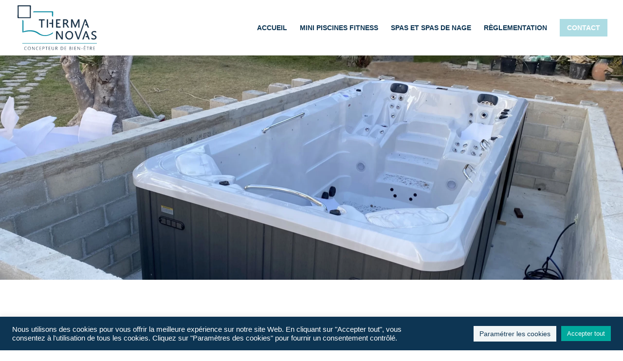

--- FILE ---
content_type: text/css
request_url: https://therma-novas.com/wp-content/et-cache/5759/et-core-unified-5759.min.css?ver=1743013878
body_size: 7831
content:
.bloc2-product-page-final{display:flex;flex-wrap:wrap}.bloc2-product-page-final div{background:#ADDCE3}h5{text-transform:uppercase;margin:0}h6{text-transform:uppercase;margin:0;font-weight:700}.price-box{background:#0D3553;padding:10px 15px;color:white;font-size:13px;border-radius:50px}.accessoires-x4-x8>div{padding:10px;transition:0.3s}.accessoires-x4-x8>div:hover{background:#ADDCE3;padding:10px;transition:0.3s}.wpforms-field-label{color:#0D3553}.wpforms-submit-container{text-align:center}body div.wpforms-container-full .wpforms-form button[type=submit]{background-color:#0D3553;color:white;border:0;padding-top:14px;padding-right:20px;padding-bottom:14px;padding-left:20px;font-size:15px;text-transform:uppercase;font-weight:500;border-radius:3px}body div.wpforms-container-full .wpforms-form button[type=submit]:hover{background-color:#ADDCE3;color:white;border:0}@media only screen and (max-width :980px){.et_pb_tab{padding:15px 21px}}.entry-content tr td,body.et-pb-preview #main-content .container tr td{border-top:1px solid #eee;padding:0}.entry-content tr td,body.et-pb-preview #main-content .container tr,body.et-pb-preview #main-content .container tr th,.et_pb_tab_content tr th{border-top:1px solid #ebebeb!important;padding:8px 0!important;color:#0D3553;font-size:13px;line-height:1.3em}.entry-content tr td,body.et-pb-preview #main-content .container tr td{border:0;padding:0}.entry-content table:not(.variations),body.et-pb-preview #main-content .container table{border:0}.et_pb_tabs_controls li{border-right:0}ul.et_pb_tabs_controls{background-color:white}ul.et_pb_tabs_controls:after{border-top:0}.et_pb_tabs_controls li a{padding:13px 30px}.menu-packs-page{padding:0}.menu-packs-page ul{display:flex;flex-wrap:wrap;background:#F1F5F6;padding:0;justify-content:space-around}.menu-packs-page ul li{list-style:none;display:flex;align-items:center;line-height:1.2em}.menu-packs-page ul li:hover{background:#ADDCE3}.menu-packs-page ul li:hover a{color:white}.menu-packs-page ul li a{padding:18px 20px;list-style:none;font-size:13px;text-transform:uppercase;font-weight:600;display:block;color:#0D3553}.menu-product-page{padding:0}.menu-product-page ul{display:flex;flex-wrap:wrap;background:#F1F5F6;padding:0}.menu-product-page ul li{list-style:none;display:flex;align-items:center;line-height:1.2em}.menu-product-page ul li a{padding:18px 18px;list-style:none;font-size:13px;text-transform:uppercase;font-weight:600;display:block}.menu-product-page ul li a span{font-size:10px}.menu-product-page ul li:nth-child(1) a,.menu-product-page ul li:nth-child(2) a,.menu-product-page ul li:nth-child(3) a,.menu-product-page ul li:nth-child(4) a,.menu-product-page ul li:nth-child(5) a,.menu-product-page ul li:nth-child(8) a{color:#0D3553}.menu-product-page ul li:nth-child(6){background:#8BCDD8;margin-left:auto}.menu-product-page ul li:nth-child(7){background:#0D3553}.menu-product-page ul li:nth-child(8){background:#d9e4e7}.menu-product-page ul li:nth-child(8) a{font-size:16px}.menu-product-page ul li:nth-child(6) a,.menu-product-page ul li:nth-child(7) a{color:white}@media only screen and (max-width :980px){.reverse{display:-webkit-flex;display:-ms-flex;display:flex;-webkit-flex-direction:column-reverse;-ms-flex-direction:column-reverse;flex-direction:column-reverse}}article.et_pb_post H2.entry-title{width:90%;margin:0 auto;background:white;margin-top:-60px;z-index:2;position:relative;padding:19px}article.et_pb_post .post-meta{display:none}article.et_pb_post .post-content{width:78%;margin:0 auto}.align-center{display:flex;flex-wrap:wrap;align-items:center}.icons-plus-egal{position:relative;z-index:100}.icons-plus-egal:before{content:"+";z-index:0;font-size:40px;vertical-align:middle;color:#07253C;text-align:center;background-repeat:no-repeat;background-size:100%;background-color:white;padding:10px 12px;border-radius:50%;position:absolute;left:50%;-webkit-transform:translateX(-50%);transform:translateX(-50%);top:-20px;z-index:1}.icons-plus-egal:after{content:"=";z-index:0;font-size:40px;vertical-align:middle;color:#07253C;text-align:center;background-repeat:no-repeat;background-size:100%;background-color:white;padding:10px 12px;border-radius:50%;position:absolute;left:50%;-webkit-transform:translateX(-50%);transform:translateX(-50%);bottom:-20px;z-index:1}.blocs-right-margin,.blocs-left-margin{display:flex;flex-wrap:wrap;align-items:center}.blocs-right-margin>div:last-child{padding:60px 10% 60px 60px}.blocs-left-margin>div:first-child{padding:60px 60px 60px 8%}@media only screen and (max-width :500px){.blocs-right-margin>div:last-child,.blocs-left-margin>div:first-child{padding:30px}}#footer-widgets .footer-widget li{padding-left:0;position:relative}.et-social-icons{float:none;z-index:2}.et-social-icons li:first-child{margin-left:0}#main-footer{overflow:hidden}#main-footer h1,#main-footer h2,#main-footer h3,#main-footer h4,#main-footer h5,#main-footer h6{padding-bottom:25px}#main-footer{position:relative}#main-footer:before{content:"";z-index:0;background-image:url(https://therma-novas.com/wp-content/uploads/2021/03/motif-gris.svg);background-repeat:no-repeat;background-size:100%;width:320px;height:220px;position:absolute;bottom:-60px;right:-5%}a.cli_settings_button{font-size:14px!important}.et_pb_space{height:9px}.de-mega-menu-container ul li,.de-mega-menu-container a{text-transform:uppercase;font-size:13px;color:#0D3553;margin:0;padding:0}.de-mega-menu-container a:hover{color:#6fb9c4}.de-mega-menu-container h4{font-size:15px;margin:0;padding:0;color:#0D3553}.de-mega-menu-container h6,.de-mega-menu-container ul li h6{margin:0;padding:0;font-size:13px;color:#0D3553;font-weight:800!important}@media screen and (min-width:981px){.piscines-menu .sub-menu,.spa-menu .sub-menu{display:none!important}}@media only screen and (max-width:980px){#logo{height:82%!important;max-height:100%!important;width:auto;max-width:100%!important}}#top-menu li a,.et_search_form_container input{font-weight:600!important}@media only screen and (max-width :500px){.container.clearfix.et_menu_container{width:90%!important}}.container.clearfix.et_menu_container{width:95%}@media only screen and (min-width :980px){ul.nav li:last-child a span{background:#ADDCE3;padding:10px 0px 10px 15px;color:white}}.et_pb_bg_layout_light.et_pb_button.btn-style1,.et_pb_bg_layout_light.et_pb_button.btn-style2,.et_pb_bg_layout_light.et_pb_button.btn-style3{font-size:15px;text-transform:uppercase}.et_pb_bg_layout_light.et_pb_button.btn-style1{background:#ADDCE3;border:1px solid #ADDCE3;color:white}.et_pb_bg_layout_light.et_pb_button.btn-style1:hover{background:#8BCDD8;border:1px solid #8BCDD8;color:white}.et_pb_bg_layout_light.et_pb_button.btn-style2{background:#0D3553;border:1px solid #0D3553;color:white}.et_pb_bg_layout_light.et_pb_button.btn-style2:hover{background:#07253C;border:1px solid #07253C;color:white}.btn-pulse{animation:pulse-animation 2s infinite}@keyframes pulse-animation{0%{box-shadow:0 0 0 0px rgba(13,53,83,0.2)}100%{box-shadow:0 0 0 20px rgba(139,205,216,0)}}#page-container .mobile_nav li ul.hide{display:none!important}#page-container .mobile_nav .menu-item-has-children{position:relative}#page-container .mobile_nav .menu-item-has-children>a{background:transparent}#page-container .mobile_nav .menu-item-has-children>a+span{position:absolute;right:0;top:0;padding:10px 0;font-size:20px;font-weight:700;cursor:pointer;z-index:3}.et_mobile_menu li a{border-bottom:1px solid rgba(0,0,0,.03);color:#666;padding:7px 5%}#page-container span.menu-closed:before{content:"\4c";display:block;color:#0d3553;font-size:25px;font-family:ETmodules}#page-container span.menu-closed.menu-open:before{content:"\4d"}.blocsx3-crosselling img{object-fit:cover;height:100px;width:100%}@media (min-width :981px){#et-top-navigation .normal-menu .sub-menu{display:block!important}}#gallery-article-prix-poseidon .et-pb-arrow-next,#gallery-article-prix-poseidon .et-pb-arrow-prev{color:#fff!important}

--- FILE ---
content_type: text/css
request_url: https://therma-novas.com/wp-content/et-cache/5759/et-core-unified-tb-2867-tb-3507-deferred-5759.min.css?ver=1743013879
body_size: 2538
content:
div.et_pb_section.et_pb_section_0_tb_footer{background-size:contain;background-position:right 0px bottom 0px;background-image:url(https://therma-novas.com/wp-content/uploads/2021/03/motif-gris.svg)!important}.et_pb_section_0_tb_footer.et_pb_section{padding-top:1%;padding-bottom:1%;background-color:#f1f5f6!important}.et_pb_section_0_tb_footer{box-shadow:0px 5px 10px #dddddd inset}.et_pb_row_0_tb_footer,body #page-container .et-db #et-boc .et-l .et_pb_row_0_tb_footer.et_pb_row,body.et_pb_pagebuilder_layout.single #page-container #et-boc .et-l .et_pb_row_0_tb_footer.et_pb_row,body.et_pb_pagebuilder_layout.single.et_full_width_page #page-container #et-boc .et-l .et_pb_row_0_tb_footer.et_pb_row{max-width:80%}.et_pb_image_0_tb_footer{padding-right:15%;padding-left:15%;text-align:left;margin-left:0}.et_pb_image_0_tb_footer .et_pb_image_wrap{display:block}.et_pb_text_0_tb_footer.et_pb_text,.et_pb_text_1_tb_footer.et_pb_text,.et_pb_text_5_tb_footer.et_pb_text,.et_pb_text_7_tb_footer.et_pb_text{color:#000000!important}.et_pb_text_0_tb_footer,.et_pb_text_5_tb_footer,.et_pb_text_7_tb_footer{font-size:18px}.et_pb_text_1_tb_footer,.et_pb_text_2_tb_footer,.et_pb_text_3_tb_footer,.et_pb_text_6_tb_footer,.et_pb_text_8_tb_footer,.et_pb_text_9_tb_footer{font-size:14px;margin-bottom:10px!important}.et_pb_text_1_tb_footer.et_pb_text a,.et_pb_text_2_tb_footer.et_pb_text a,.et_pb_text_3_tb_footer.et_pb_text a,.et_pb_text_4_tb_footer.et_pb_text a,.et_pb_text_6_tb_footer.et_pb_text a,.et_pb_text_8_tb_footer.et_pb_text a,.et_pb_text_9_tb_footer.et_pb_text,.et_pb_text_9_tb_footer.et_pb_text a{color:#0d3553!important}.et_pb_text_4_tb_footer{font-size:14px}.et_pb_text_6_tb_footer.et_pb_text,.et_pb_text_8_tb_footer.et_pb_text,.et_pb_text_10_tb_footer.et_pb_text{color:#FFFFFF!important}.et_pb_code_0_tb_footer{margin-left:-15px!important;color:#000}.et_pb_section_1_tb_footer.et_pb_section{padding-top:5px;padding-bottom:5px;background-color:#0d3553!important}.et_pb_row_1_tb_footer.et_pb_row{padding-top:0px!important;padding-bottom:0px!important;padding-top:0px;padding-bottom:0px}.et_pb_column_0_tb_footer{padding-right:15%}.et_pb_social_media_follow_network_0_tb_footer a.icon{background-color:#3b5998!important}.et_pb_social_media_follow_network_1_tb_footer a.icon{background-color:#ea2c59!important}@media only screen and (max-width:980px){.et_pb_image_0_tb_footer .et_pb_image_wrap img{width:auto}}@media only screen and (max-width:767px){.et_pb_image_0_tb_footer .et_pb_image_wrap img{width:auto}}div.et_pb_section.et_pb_section_2{background-image:url(https://therma-novas.com/wp-content/uploads/2021/03/background-form.svg)!important}

--- FILE ---
content_type: image/svg+xml
request_url: https://therma-novas.com/wp-content/uploads/2021/03/background-form.svg
body_size: 174610
content:
<svg xmlns="http://www.w3.org/2000/svg" xmlns:xlink="http://www.w3.org/1999/xlink" viewBox="0 0 2313.05432 652.36587"><defs><style>.a{fill:none;}.b{fill:#f1f5f6;}.c{opacity:0.37;}.d{clip-path:url(#a);}.e{clip-path:url(#b);}.f{fill:#cbcaca;}</style><clipPath id="a" transform="translate(0.00732 0.01089)"><rect class="a" width="2313.04492" height="652.34601"/></clipPath><clipPath id="b" transform="translate(0.00732 0.01089)"><rect class="a" x="0.00391" width="2313.04102" height="652.34601"/></clipPath></defs><title>background-form</title><rect class="b" x="0.00732" y="0.01089" width="2313.04492" height="652.34601"/><g class="c"><g class="d"><g class="e"><g class="d"><path class="f" d="M1450.344,22.963c8.437,8.193,19.714,12.25,30.617,16.175,7.4,2.665,15.053,5.419,21.777,9.442,12.465,7.461,21.644,19.031,30.517,30.221,3.375,4.259,7.574,9.561,8.289,15.575a12.67193,12.67193,0,0,1-2.871,9.47,7.936,7.936,0,0,1-5.745,2.952c-2.766.035-5.337-1.344-8.01-2.861a23.10073,23.10073,0,0,0-6.817-2.956c-6.374-1.243-11.622,2.778-16.711,6.668-3.321,2.536-6.751,5.158-10.5,6.378-13.992,4.537-26.294-10.4-35.286-21.314-22.663-27.512-57.712-48.459-96.161-57.473-26.9-6.3-54.119-4.789-76.63,4.265-41.544,16.717-70.6,65.361-67.586,113.148.256,4.113.738,8.274,1.2,12.3a140.05359,140.05359,0,0,1,1.351,20.516c-.322,9.754-2.781,21.662-8.721,25.832-3.911,2.754-7.741.241-12.166-2.665-3.5-2.292-7.108-4.661-11.226-4.708h-.108a18.70622,18.70622,0,0,0-5.482,1.1,18.53244,18.53244,0,0,1-4.715,1.028c-.1,0-.2.006-.307.006a9.047,9.047,0,0,1-7.668-4.419c-3.613-6.277-.159-16.944,2.614-25.515,1.014-3.131,1.97-6.089,2.482-8.517,7.283-34.465-5.492-72.157-31.8-93.791-11.382-9.367-25.657-13.182-38.212-10.2-5.1,1.214-9.471,4.273-13.689,7.231-5.6,3.922-10.881,7.639-17.554,7.1-6.541-.515-12.333-4.353-17.931-8.062-.754-.5-1.5-1-2.253-1.484A137.98706,137.98706,0,0,0,976.564,46.47h-.68c-22.11.113-38.857,3.634-51.2,10.766C901.7959,70.462,887.2489,88.889,877.51,116.979l-.167.49c-5.283,15.246-10.74805,31.013-17.406,45.447-1.958,4.241-4.561,6.858-7.95605,8-7.431,2.5-17.15406-2.688-24.973-6.852l-1.488-.792c-3.1-1.64-7.5-2.607-12.166-3.632-9.707-2.133-20.708-4.551-21.625-13.806a29.40269,29.40269,0,0,1,1.053-9.144c.163-.738.326-1.474.478-2.21,11.913-58.6-42.963-120.235-98.119-134.151-.522-.131-1.05-.207-1.572-.332H685.8689c2.969.547,5.934,1.131,8.878,1.874,54.47705,13.745,108.693,74.526,96.946,132.29-.148.729-.307,1.457-.47,2.185a30.72948,30.72948,0,0,0-1.084,9.645c1.033,10.4,12.632,12.953,22.868,15.2,4.553,1,8.85706,1.946,11.762,3.484l1.489.788c8.083,4.31,18.14,9.673,26.228,6.958,3.77906-1.273,6.77-4.248,8.891-8.842,6.693-14.506,12.166-30.31,17.464-45.594l.171-.489c9.6-27.7,23.929-45.864,46.459-58.885,12.1-6.991,28.58606-10.442,50.413-10.553a135.77687,135.77687,0,0,1,74.295,21.674c.746.485,1.495.98,2.241,1.477,5.769,3.823,11.735,7.775,18.689,8.321,7.267.6,13.009-3.475,18.591-7.382,4.1-2.873,8.336-5.843,13.141-6.989,12.061-2.861,25.824.826,36.837,9.882,25.859,21.27,38.417,58.336,31.254,92.234-.5,2.346-1.441,5.267-2.443,8.357-2.871,8.871-6.44,19.91-2.478,26.8a10.618,10.618,0,0,0,9.416,5.21,20.13638,20.13638,0,0,0,5.124-1.1,17.25272,17.25272,0,0,1,5.011-1.029h.093c3.651.04,7.065,2.282,10.367,4.448,4.506,2.954,9.16,6,13.957,2.635,8.076-5.669,9.234-22.161,9.4-27.08a141.58134,141.58134,0,0,0-1.364-20.75c-.462-4-.939-8.144-1.2-12.216-2.968-47.133,25.661-95.1,66.592-111.571,22.216-8.934,49.088-10.427,75.674-4.191,38.118,8.934,72.854,29.687,95.3,56.935,9.284,11.265,21.99,26.712,37,21.815,4.005-1.3,7.547-4.011,10.97-6.627,5.037-3.847,9.8-7.479,15.444-6.37a21.86388,21.86388,0,0,1,6.336,2.779c2.657,1.509,5.4,3.071,8.546,3.071.1,0,.2,0,.3-.006a9.39989,9.39989,0,0,0,6.9-3.5,14.30013,14.30013,0,0,0,3.24-10.694c-.765-6.462-5.12-11.958-8.619-16.375-8.547-10.775-18.23-22.99-30.948-30.6-6.856-4.1-14.582-6.885-22.053-9.575-11.241-4.046-21.858-7.867-30.046-15.82-5.638-5.476-9.73-12.812-12.353-21.821h-1.644c2.694,9.479,6.958,17.2,12.886,22.963" transform="translate(0.00732 0.01089)"/><path class="f" d="M2313.044,322.665c-.277.246-.558.487-.832.735-22.546,20.37-39.68,54.068-45.837,90.143a164.88867,164.88867,0,0,0-2.366,27.959c0,2.437.066,4.879.179,7.26.7,14.167.481,29.68-10.974,34.455-8.39,3.5-17.853-1.73-24.313-6.737-1.142-.884-2.276-1.8-3.422-2.719-6.1-4.914-12.411-9.995-20.215-11.063-7.1-.971-13.945,1.6-20.561,4.1-2.237.843-4.552,1.715-6.821,2.426-8.764,2.746-20.095,2.2-24.251-5.507-2.851-5.288-1.184-11.24.579-17.538,1.134-4.052,2.307-8.243,2.261-12.382-.09-7.6-4.238-14.132-8.251-20.452a77.71482,77.71482,0,0,1-5.978-10.583c-6.305-14.608-2.346-33.832,10.088-48.978,11.335-13.815,27.137-22.848,42.414-31.583,14.657-8.38,31.271-17.878,42.812-32,5.155-6.314,9.128-13.99,12.97-21.411,4.354-8.418,8.856-17.121,15.045-23.651,9.311-9.832,24.1-15.482,38.406-20.945,3.12-1.192,6.153-2.351,9.067-3.529v-1.717c-3.084,1.257-6.309,2.49-9.635,3.76-14.469,5.525-29.436,11.241-39,21.335-6.339,6.695-10.9,15.5-15.3,24.014-3.8,7.352-7.738,14.952-12.792,21.138-11.35,13.9-27.828,23.316-42.368,31.627-15.4,8.809-31.328,17.916-42.849,31.956-12.812,15.6-16.86,35.47-10.322,50.617a79.21008,79.21008,0,0,0,6.1,10.807c4.071,6.413,7.92,12.473,8,19.618.047,3.91-1.1,7.989-2.2,11.934-1.771,6.326-3.6,12.867-.446,18.721,4.572,8.495,16.746,9.208,26.123,6.271,2.315-.724,4.65-1.6,6.907-2.457,6.432-2.424,13.11-4.929,19.783-4.01,7.365,1.008,13.5,5.947,19.438,10.725,1.15.924,2.3,1.847,3.446,2.738,6.786,5.262,16.789,10.747,25.9,6.948,13.444-5.606,12.473-25.38,11.952-36-.116-2.356-.174-4.772-.178-7.186a163.21411,163.21411,0,0,1,2.342-27.687c6.074-35.611,22.926-68.854,45.1-89.015Z" transform="translate(0.00732 0.01089)"/><path class="f" d="M989.55005,647.526c-11.2.616-23.30005,1.7-38.1,3.422-1.558.183-3.652.622-6.07605,1.131l-1.279.267h9.15c14.019-1.606,25.636-2.64,36.385-3.231,15.142-.837,32.845-1.057,49.954,3.231h5.813c-1.321-.428-2.642-.853-3.975-1.207-17.771-4.73-36.207-4.483-51.877-3.613" transform="translate(0.00732 0.01089)"/><path class="f" d="M2128.145,652.346a44.62391,44.62391,0,0,1,8.756-3.933c7.5-2.358,15.492-2.647,23.222-2.927,4.669-.169,9.5-.344,14.2-.969,7.6-1.01,13.417-2.9,18.315-5.947a50.30019,50.30019,0,0,0,5.907-4.838c6.285-5.611,14.1-12.581,19.783-8.73a9.44788,9.44788,0,0,1,3.485,5.751c1.068,4.586.291,9.766-2.439,16.3-.751,1.795-1.411,3.54-2.058,5.289h1.701c.583-1.548,1.156-3.088,1.821-4.675,2.866-6.858,3.667-12.349,2.517-17.276a10.9681,10.9681,0,0,0-4.137-6.707c-6.709-4.549-15.394,3.2-21.734,8.861a50.18862,50.18862,0,0,1-5.691,4.669c-4.7,2.925-10.321,4.741-17.686,5.722-4.626.615-9.416.788-14.046.955-7.835.284-15.931.577-23.638,3a47.94426,47.94426,0,0,0-11.361,5.452Z" transform="translate(0.00732 0.01089)"/><path class="f" d="M-.001,114.515C36.167,75.327,91.217,48.784,145.775,46.548c40.955-1.688,76.937,9.913,104.167,33.521,3.55395,3.081,7.978,6.915,13.409,7.6,11.86,1.5,22.608-11.83,31.29-22.531,2.7-3.33,5.249-6.472,7.46595-8.694A344.5868,344.5868,0,0,1,346.099,18.651,231.32,231.32,0,0,1,376.96.004h-3.541a236.477,236.477,0,0,0-28.245,17.35A346.15972,346.15972,0,0,0,300.98,55.321c-2.276,2.278-4.848,5.452-7.574,8.812-8.43006,10.393-18.9,23.315-29.853,21.959-4.952-.623-9.175-4.282-12.56995-7.221-27.541-23.88-63.9-35.613-105.27-33.908C91.335,47.192,36.465,73.389-.001,112.187Z" transform="translate(0.00732 0.01089)"/><path class="f" d="M522.929,637.294c-15.651-11.64-33.391-24.835-54.061-27.225-7.465-.864-14.745.257-21.788,1.338-3.041.469-6.192.953-9.314,1.269-5.1.518-10.186,1.093-15.275,1.669-8.2.924-16.687,1.881-25.058,2.577-30.746,2.548-64.405,3.537-102.936,2.987-19.15405-.268-38.041-1.162-52.355-1.909-3.364-.177-6.837-.262-10.19995-.344-11.027-.272-22.429-.551-32.858-4.011-10.325-3.424-20.141-9.733-30.125-16.445-2.96-1.989-5.912-4.03-8.876-6.077-16.93994-11.71-34.459-23.816-54.845-27.228-6.852-1.148-13.942-1.275-20.8-1.4-9.687-.173-19.69995-.352-28.93506-3.461-17.993-6.062-29.056-20.665-40.772-36.128-4.68006-6.18-9.44995-12.45-14.73706-18.2v2.395c4.77807,5.342,9.16894,11.085,13.47094,16.764,11.343,14.972,23.074,30.456,41.533,36.673,9.463,3.189,19.6,3.37,29.41,3.545,6.80005.122,13.828.249,20.564,1.375,20.04,3.352,37.407,15.357,54.208,26.968,2.968,2.051,5.92395,4.1,8.891,6.089,10.077,6.775,19.994,13.145,30.514,16.635,10.65,3.533,22.172,3.817,33.316,4.091,3.349.081,6.81006.167,10.151.342,14.33.749,33.235,1.642,52.417,1.912,38.58106.544,72.291-.442,103.09094-2.994,8.394-.7,16.89-1.655,25.105-2.582,5.08106-.575,10.166-1.147,15.259-1.664,3.161-.323,6.33105-.81,9.392-1.28,6.938-1.064,14.108-2.172,21.365-1.33,20.246,2.34,37.8,15.4,53.295,26.921,6.30005,4.691,12.738,9.261,19.223,13.774h2.80506c-7.119-4.92-14.176-9.916-21.08-15.052" transform="translate(0.00732 0.01089)"/><path class="f" d="M2025.87,652.346l15.947-19.687c1.775-2.192,3.884-4.521,6.487-4.521h.136c2.711.083,4.723,2.886,5.1,5.549s-.357,5.4-1.076,8.066l-.2.76c-.867,3.259-1.538,6.545-2.109,9.831h1.607c.555-3.151,1.209-6.3,2.041-9.424l.2-.753c.758-2.819,1.543-5.736,1.115-8.707-.466-3.267-2.952-6.8-6.634-6.911-3.268-.173-5.707,2.393-7.906,5.106l-16.754,20.689Z" transform="translate(0.00732 0.01089)"/><path class="f" d="M921.67505,652.346h2.114a4.41612,4.41612,0,0,1-1.379-2.1c-1.9-6.384,6.033-11.856,8.507-13.381l.528-.324c5.194-3.191,11.083-6.805,11.79394-12.988.61694-5.368-3.026-9.676-6.55395-13.842-3.449-4.075-6.708-7.923-6.215-12.594.68005-6.481,8.655-10,15.666-9.493a61.82444,61.82444,0,0,1,8.791,1.472c4.067.885,8.278,1.8,12.551,1.509,4.1-.28,8.08-1.661,11.92895-2.993,5.27906-1.83,10.278-3.549,15.43006-2.638,6.91,1.23,11.641,6.637,16.652,12.363,4.541,5.19,9.238,10.556,15.76,12.644,6.914,2.218,15.215.225,21.652-5.206,5.077-4.282,9.078-10.5,12.228-19,.591-1.6,1.162-3.658,1.764-5.841,1.9-6.861,4.257-15.4,9.1-16.858,2.436-.734,5.454.439,8.973,3.495a44.00434,44.00434,0,0,1,4.887,5.3c.738.9,1.48,1.789,2.249,2.653,5.26,5.918,11.887,9.449,18.3,12.864a84.41285,84.41285,0,0,1,12.975,7.94384c7.61,6.04,11.467,15.01,15.2,23.686,1.5,3.49,3.053,7.1,4.829,10.465,1.212,2.3,2.346,4.583,3.469,6.833a121.059,121.059,0,0,0,9.041,16.025h1.936c-3.8-5.193-6.632-10.861-9.555-16.734-1.123-2.261-2.265-4.553-3.485-6.866-1.744-3.31-3.283-6.889-4.774-10.352-3.807-8.857-7.746-18.013-15.67-24.3a85.41331,85.41331,0,0,0-13.219-8.114c-6.285-3.349-12.788-6.812-17.857-12.516-.758-.851-1.484-1.731-2.21-2.611a45.12589,45.12589,0,0,0-5.074-5.483c-4.012-3.488-7.438-4.741-10.472-3.82-5.679,1.713-8.169,10.721-10.17,17.96-.594,2.148-1.157,4.178-1.724,5.712-3.054,8.239-6.9,14.237-11.763,18.339-6.017,5.075-13.732,6.955-20.145,4.906-6.1-1.954-10.647-7.15-15.04394-12.176-4.97205-5.681-10.11206-11.554-17.57-12.881-5.574-1-10.993.882-16.23,2.7-3.75195,1.3-7.632,2.643-11.517,2.907-4.036.282-7.955-.573-12.1-1.474a63.27669,63.27669,0,0,0-9.02-1.507c-7.765-.534-16.579,3.492-17.359,10.915-.564,5.347,3.072,9.638,6.584,13.788,3.46106,4.089,6.72705,7.95,6.191,12.633-.625,5.412-6.16394,8.813-11.047,11.814l-.52795.325c-2.719,1.674-11.421,7.72-9.2,15.19a6.29117,6.29117,0,0,0,.788,1.649" transform="translate(0.00732 0.01089)"/><path class="f" d="M577.343,1.416c7.663-.277,15.418-.828,23.107-1.416H548.417a185.22168,185.22168,0,0,0,28.92395,1.416" transform="translate(0.00732 0.01089)"/><path class="f" d="M305.65405,532.795a167.17894,167.17894,0,0,1-33.954-3.5c-12.45-2.579-23.8-7.033-34.786-11.341-9.249-3.628-20.43994-3.065-29.157-2.175-40.259,4.127-65.885-23.971-90.69495-51.139-12.2-13.359-24.811-27.173-38.837-36.6-6.47595-4.351-13.6-7.864-20.483-11.263a187.89081,187.89081,0,0,1-19.625-10.682c-6.036-3.937-9.684-6.313-13.34595-13.039a123.07127,123.07127,0,0,1-8.826-20.463,128.66575,128.66575,0,0,1-5.05-58.442c2.4-16.348,6.666-36.963,18.533-51.408,8.954-10.9,21.722-17.418,34.156-17.445h.085a75.32482,75.32482,0,0,1,9.949.883,58.17963,58.17963,0,0,0,12.29395.764c4.988-.412,9.855-2.156,14.566-3.844q1.27808-.461,2.552-.909c5.723-2,11.864-3.719,17.994-2.872,14.373,2.01,13.86,14.073,13.4,24.716a58.8982,58.8982,0,0,0,.233,11.6c1.741,10.381,9.63,19.921,21.653,26.175,8.192,4.262,17.34,6.709,26.18506,9.076,2.587.694,5.17395,1.385,7.74194,2.122,29.844,8.557,58.14294,23.924,84.111,45.675,14.543,12.186,34.564,19.634,52.588,19.634.474,0,.93994,0,1.41394-.013a147.84346,147.84346,0,0,0,15.965-1.523c7.012-.922,14.245-1.876,21.481-1.43,13.134.824,27.394,7.684,27.666,20.8.113,5.751-2.121,11.259-4.079,15.418-.614,1.3-1.25805,2.6-1.9,3.9a72.43311,72.43311,0,0,0-4.491,10.331c-1.67,5.308-1.44494,10.5-1.212,16,.121,2.791.245,5.677.1,8.565-.318,6.151-.423,12.4-.52,18.453l-.089,5.093c-.292,15.07-2.33105,33.941-15.616,46.191-9.673,8.914-22.433,9.994-34.774,11.037-2.405.2-4.8.408-7.167.667a165.69168,165.69168,0,0,1-18.059.988m-86.46094-19.267c6.13794,0,12.555.7,18.30005,2.95,10.915,4.283,22.208,8.711,34.529,11.263a164.76393,164.76393,0,0,0,51.516,2.484c2.37695-.26,4.786-.464,7.2-.67,12.077-1.021,24.562-2.078,33.83-10.622,12.84594-11.843,14.819-30.3,15.1-45.052l.089-5.089c.1-6.061.20606-12.329.521-18.507.147-2.815.02295-5.662-.093-8.416-.233-5.394-.471-10.97,1.285-16.546a73.37755,73.37755,0,0,1,4.57995-10.562c.641-1.286,1.282-2.571,1.892-3.867,1.884-4,4.032-9.288,3.923-14.707-.252-12.11-13.743-18.465-26.17395-19.244-7.06494-.446-14.23205.5-21.174,1.42a148.874,148.874,0,0,1-16.136,1.532q-.72309.018-1.445.018c-18.382,0-38.795-7.592-53.618-20.007-25.793-21.608-53.89295-36.87-83.52-45.365-2.56006-.734-5.14-1.424-7.719-2.113-8.93-2.391-18.163-4.861-26.511-9.205-12.46594-6.485-20.662-16.445-22.484-27.321a60.14554,60.14554,0,0,1-.256-11.929c.47-10.935.90906-21.262-12.03-23.073-5.83106-.821-11.724.863-17.24695,2.8q-1.27606.444-2.545.9c-4.80506,1.723-9.777,3.5-14.971,3.931a59.23894,59.23894,0,0,1-12.636-.772,74.34164,74.34164,0,0,0-9.739-.868h-.085c-11.96.026-24.27,6.328-32.929,16.863-11.614,14.142-15.821,34.485-18.183,50.626a127.01581,127.01581,0,0,0,4.98706,57.717,121.27376,121.27376,0,0,0,8.71,20.2c3.469,6.372,6.988,8.666,12.818,12.467a186.54584,186.54584,0,0,0,19.462,10.587c6.934,3.423,14.1,6.961,20.662,11.37,14.18994,9.535,26.865,23.42,39.12805,36.846,24.538,26.881,49.93506,54.661,89.355,50.633a113.84373,113.84373,0,0,1,11.6-.674" transform="translate(0.00732 0.01089)"/><path class="f" d="M573.093,282.109a81.49185,81.49185,0,0,1-45.55005-13.8c-7.6-5.034-14.32605-11.647-20.832-18.043-11.347-11.152-22.064-21.687-37.27906-25.088a166.59992,166.59992,0,0,0-19.439-2.758c-7.575-.775-15.413-1.574-22.906-3.6-8.943-2.977-18.262-6.54-26.147-12.489-2.482-1.87-5.147-3.7-7.723-5.471-13.08606-9-26.62-18.3-24.3-37.538.964-7.984,5.57-12.716,10.445-17.723a78.36836,78.36836,0,0,0,5.45-6c7.463-9.43,14.835-19.695,18.219-30.869,3.589-11.859,12.98206-21.648,27.152-28.308,18.04394-8.474,39.844-5.883,60.707-1.821,6.79395,1.322,13.93,4.173,20.833,6.931,12.9,5.155,26.247,10.487,38.666,6.649,5.485-1.7,10.87305-3.638,16.08606-5.514,19.06494-6.864,37.069-13.359,58.492-8.212,8.5,2.039,12.567,5.826,17.71,10.622,1.62,1.509,3.29,3.069,5.271,4.745,5.718,4.836,12.578,7.5,19.209,10.071,2.167.842,4.339,1.684,6.479,2.6,27.067,11.584,38.48,33.675,31.3,60.608-9.4,35.308-38.491,73.108-74.1,96.3-19.127,12.455-38.884,18.719-57.751,18.719M458.547,76.39c-9.773,0-19.178,1.47-27.68506,5.467-13.751,6.462-22.849,15.913-26.306,27.33s-10.93006,21.841-18.49,31.392a80.40212,80.40212,0,0,1-5.558,6.126c-4.685,4.809-9.109,9.352-10.011,16.8-2.20606,18.278,10.34094,26.9,23.62195,36.036,2.59094,1.779,5.267,3.62,7.776,5.512,7.707,5.811,16.883,9.315,25.65,12.236,7.32605,1.983,15.095,2.776,22.611,3.543a168.5389,168.5389,0,0,1,19.625,2.787c15.65406,3.5,27.036,14.689,38.04395,25.508,6.453,6.343,13.126,12.9,20.6,17.853,29.6,19.618,66.62305,17.826,101.552-4.926,35.30005-22.986,64.126-60.423,73.433-95.372,7.051-26.473-3.741-47.333-30.4-58.735-2.121-.909-4.273-1.744-6.42505-2.58-6.755-2.622-13.74-5.331-19.66-10.338-2.012-1.7-3.69995-3.275-5.329-4.8-5.166-4.819-8.9-8.3-17-10.241-20.941-5.017-38.74,1.381-57.57995,8.163-5.228,1.882-10.635,3.828-16.151,5.536-12.974,4.01-26.574-1.432-39.73-6.689-7.14795-2.857-13.9-5.555-20.546-6.849-10.663-2.074-21.567-3.766-32.043-3.766" transform="translate(0.00732 0.01089)"/><path class="f" d="M791.53394,625.988H790.87c-11.13306-.187-21.781-4.629-30.723-8.95q-3.345-1.617-6.72-3.221c-24.453-11.661-49.73706-23.718-63.135-48.76-7.26-13.558-9.408-28.426-5.745-39.773,2.92895-9.084,9.307-17.272,15.472-25.191,1.9-2.439,3.69495-4.743,5.37305-7.054,2.66394-3.663,5.119-7.291,5.9-11.42.765-4.067.062-7.128-2.09-9.1-5.93506-5.425-21.225-2.17-29.817.262-22.759,6.433-35.481,16.164-43.91394,33.586-2.63,5.432-4.957,11.187-7.21,16.755-5.225,12.92-10.632,26.279-20.215,36.655-6.332,6.862-17.266,13.473-27.172,9.546-11.556-4.584-14.178-20.035-11.65-33.316a98.1,98.1,0,0,1,35.645-58.308c1.235-.959,2.505-1.909,3.783-2.861,6.705-5,13.639-10.179,16.078-17.89,2.855-9.031-1.181-17.812-5.457-27.108a96.05783,96.05783,0,0,1-5.36206-13.36c-6.521-22.771,7.374-45.721,21.26-58.454,12.1-11.1,26.865-18.982,41.145-26.6,4.54505-2.426,9.245-4.934,13.782-7.505,8.985-5.1,22.11805-13.157,32.416-24.3,6.449-6.988,11.7-16.818,15.923-24.715a67.85031,67.85031,0,0,0,3.729-8.839c1.908-5.2,3.88-10.568,8.3-15.1,2.957-3.028,13.386-12.578,23.7-8.184,7.715,3.284,12.559,10,17.244,16.505,4.657,6.457,9.055,12.558,16.043,15.635,2.463,1.083,5.08105,1.956,7.618,2.8a66.31329,66.31329,0,0,1,10.266,4.068c8.67395,4.61,14.074,12.193,19.3,19.527a109.55771,109.55771,0,0,0,8.869,11.358c8.58105,9.2,19.045,16.7,29.16,23.96,2.724,1.952,5.439,3.9,8.119,5.877,1.523,1.125,3.26294,2.282,5.108,3.508,8.476,5.632,19.02295,12.642,18.3,23.433l-.792-.053.792.053c-.505,7.565-6.949,12.209-13.18,16.7-1.942,1.4-3.95105,2.845-5.7,4.338-9.226,7.857-14.649,20.734-16.125,38.268-.455,5.431-.567,11-.676,16.377-.179,8.838-.365,17.974-2.074,26.821-3.8,19.653-14.87805,37.066-25.59094,53.905-11.394,17.908-23.175,36.425-25.9,57.418-.307,2.37-.51294,4.835-.707,7.218-.621,7.512-1.262,15.279-5.23706,21.8-5.182,8.485-15.658,13.7-27.455,13.7m-92.98706-157.973c4.743,0,9.03894.872,11.723,3.329,2.587,2.364,3.454,5.92,2.58,10.566-.835,4.453-3.4,8.246-6.16895,12.061-1.69995,2.333-3.5,4.646-5.407,7.1-6.079,7.81-12.368,15.886-15.21106,24.7-3.536,10.942-1.427,25.348,5.636,38.534,13.149,24.579,38.192,36.524,62.412,48.074q3.38,1.611,6.728,3.222c8.786,4.246,19.23206,8.613,30.054,8.791.218,0,.431.006.645.006,11.246,0,21.2-4.92,26.092-12.933,3.78-6.2,4.405-13.773,5.011-21.1.2-2.4.4-4.887.715-7.293,2.769-21.345,14.648-40.012,26.135-58.068,10.635-16.713,21.632-33.995,25.373-53.353,1.682-8.711,1.865-17.779,2.043-26.551.109-5.407.22205-11,.684-16.476,1.511-17.969,7.12-31.208,16.676-39.347,1.80005-1.535,3.838-3,5.807-4.419,5.932-4.275,12.066-8.7,12.524-15.513.661-9.873-9.462-16.6-17.6-22-1.86-1.237-3.62-2.406-5.17395-3.552-2.672-1.975-5.384-3.92-8.1-5.866-10.177-7.3-20.70495-14.852-29.4-24.169a111.16441,111.16441,0,0,1-9-11.519c-5.349-7.515-10.4-14.61-18.747-19.044a64.94906,64.94906,0,0,0-10.026-3.964c-2.567-.855-5.224-1.737-7.75305-2.852-7.384-3.251-12.116-9.814-16.692-16.161-4.556-6.324-9.272-12.862-16.575-15.971-9.4-3.995-19.166,4.984-21.936,7.831-4.179,4.284-6.009,9.265-7.943,14.534a70.542,70.542,0,0,1-3.819,9.041c-4.265,7.979-9.57495,17.908-16.163,25.045-10.44605,11.31-23.719,19.46-32.8,24.607-4.553,2.581-9.265,5.1-13.817,7.526-14.18994,7.573-28.866,15.4-40.822,26.369-13.54895,12.427-27.126,34.769-20.80005,56.843a95.5177,95.5177,0,0,0,5.275,13.133c4.215,9.163,8.573,18.638,5.528,28.254-2.59094,8.2-9.734,13.53-16.641,18.684-1.27.948-2.533,1.888-3.756,2.842a96.49116,96.49116,0,0,0-35.062,57.353c-2.4,12.636-.035,27.288,10.67505,31.535,9.159,3.638,19.422-2.651,25.42-9.145,9.385-10.162,14.734-23.385,19.9-36.173,2.265-5.589,4.6-11.372,7.256-16.849,8.651-17.88,21.66394-27.853,44.90905-34.424,5.229-1.478,12.865-3.236,19.6-3.236" transform="translate(0.00732 0.01089)"/><path class="f" d="M978.68494,364.116a52.3461,52.3461,0,0,1-16.6-2.608c-13.405-4.454-24.06494-14.324-34.37-23.872l-2.766-2.554c-6.052-5.568-12.66394-11.308-20-15.552a51.09971,51.09971,0,0,0-7.69494-3.344c-4.425-1.648-9-3.349-12.279-6.767l.015-.014a35.93816,35.93816,0,0,1-10.379-23.52c-.447-7.429,1.228-14.688,2.92505-20.806.563-2.041,1.16895-4.069,1.771-6.086l.47-1.572c8.068-27.013,16.416-54.946,33.147-79.142,7.9-11.442,21.438-26.258,41.00806-31.869,18.269-5.242,37.9-.126,48.84,12.72,6.176,7.252,9.393,16.395,12.5,25.237,1.371,3.893,2.78894,7.917,4.436,11.716,4.739,10.933,14.66,23.28,27.382,23.28.513,0,1.03-.02,1.554-.061a40.179,40.179,0,0,0,7.959-1.751,42.1673,42.1673,0,0,1,8.123-1.8c8.7-.76,17.888,4.12,23.4,12.423,4.529,6.84,6.739,15.654,6.569,26.2-.3,17.827-7.357,36.674-19.869,53.071-10.232,13.4-24.267,25.735-42.9,37.7-19.667,12.626-37.5,18.969-53.23707,18.969m-91.772-55.035c2.975,2.669,7,4.164,10.9,5.615a52.53609,52.53609,0,0,1,7.93994,3.459c7.462,4.322,14.155,10.127,20.277,15.759l2.766,2.557c10.18506,9.431,20.712,19.183,33.8,23.528,18.913,6.285,41.948.837,68.472-16.19,18.482-11.862,32.381-24.071,42.5-37.327,12.31-16.126,19.252-34.641,19.543-52.129.167-10.217-1.954-18.728-6.3-25.3-5.186-7.822-13.817-12.429-21.928-11.716a40.85038,40.85038,0,0,0-7.819,1.74,41.22526,41.22526,0,0,1-8.278,1.808c-14.225,1.131-25.381-12.316-30.521-24.171-1.67-3.85-3.095-7.9-4.474-11.82-3.06494-8.706-6.231-17.708-12.217-24.733-10.53894-12.38-29.507-17.3-47.193-12.222-19.111,5.479-32.37695,20.014-40.13794,31.243-16.583,23.988-24.892,51.8-32.92895,78.692l-.454,1.518c-.615,2.061-1.216,4.079-1.77906,6.109-1.659,5.994-3.3,13.09-2.871,20.286a34.38507,34.38507,0,0,0,10.725,23.282Z" transform="translate(0.00732 0.01089)"/><path class="f" d="M1181.977,563.554c-12.081,0-27.076-14.037-35.734-22.142-.909-.852-1.74-1.629-2.474-2.3a193.64708,193.64708,0,0,1-47.337-67.044c-1.142-2.716-2.249-5.489-3.356-8.275-5.664-14.224-11.521-28.937-23.63-37.677-1.41-1.018-2.928-1.969-4.4-2.888-3.124-1.95-6.352-3.968-8.853-6.82-6.406-7.3-7.311-18.626-2.688-33.661a150.76612,150.76612,0,0,1,51.376-74.385c18.063-13.969,39.6-19.625,59.064-15.512,17.724,3.743,32.1,14.978,41.591,32.49,5.244,9.683,10.033,13.668,17.286,19.7,1.651,1.375,3.418,2.845,5.333,4.5,16.692,14.468,15.321,41.579,5.342,60.883-6.15,11.891-14.936,22.237-23.436,32.242-5.295,6.232-10.767,12.677-15.546,19.428-14.955,21.128-19.271,43.545-11.544,59.969a78.85333,78.85333,0,0,0,4.646,8.105,58.67322,58.67322,0,0,1,6,11.35c2.568,7.243,1.5,16.923-5.535,20.6a13.01571,13.01571,0,0,1-6.106,1.439m-76.125-253.939a149.14408,149.14408,0,0,0-50.825,73.594c-4.451,14.473-3.655,25.288,2.362,32.146,2.346,2.674,5.338,4.543,8.5,6.518,1.492.934,3.038,1.9,4.491,2.948,12.481,9.012,18.428,23.942,24.177,38.379,1.1,2.776,2.2,5.539,3.344,8.245a192.063,192.063,0,0,0,46.941,66.485c.741.679,1.577,1.461,2.49,2.317,9.2,8.614,28.372,26.549,40.014,20.454,6.017-3.141,7.151-11.953,4.774-18.655a57.53412,57.53412,0,0,0-5.85-11.039,78.33637,78.33637,0,0,1-4.735-8.273c-7.975-16.948-3.6-39.964,11.684-61.566,4.817-6.807,10.313-13.279,15.631-19.536,8.441-9.937,17.17-20.214,23.234-31.943,9.7-18.752,11.1-45.021-4.969-58.949-1.907-1.653-3.667-3.117-5.31-4.487-7.128-5.929-12.275-10.212-17.666-20.164-9.257-17.088-23.269-28.048-40.524-31.69-19.018-4.018-40.064,1.531-57.762,15.212" transform="translate(0.00732 0.01089)"/><path class="f" d="M2313.044,68.348a99.81671,99.81671,0,0,0-1.3-12.109c-.532-3.131-1.208-6.322-1.865-9.408-2.125-10.032-4.323-20.4-1.942-30.293a39.99955,39.99955,0,0,1,5.109-11.821v-2.9a44.30906,44.30906,0,0,0-6.655,14.351c-2.467,10.241-.23,20.792,1.93,30.994.653,3.073,1.325,6.249,1.853,9.348,8.659,50.868-23.893,106.179-72.566,123.3a231.33572,231.33572,0,0,1-22.833,6.3c-10.974,2.632-22.324,5.353-32.7,10.345-4.953,2.381-10.5,5.386-13.569,10.909-1.88,3.386-3.566,6.956-5.2,10.409-1.438,3.042-2.925,6.186-4.53,9.177a351.04022,351.04022,0,0,1-23.559,37.882c-18.028,25.249-39.226,45.68-65.516,68.586-12.51,10.897-21.584,20.754-28.553,31.014-15.064,22.176-22.915,55.653-6.511,80.448,2.281,3.445,5,6.883,7.874,10.521,9.094,11.5,18.5,23.394,15.826,37.521-.975,5.154-3.931,9.6-7.058,14.314-2.533,3.812-5.151,7.753-6.674,12.152a90.00118,90.00118,0,0,0-3.612,17.129c-1.228,8.637-2.389,16.795-7.719,24.55-9.02,13.128-18.922,14.65-31.453,16.577-4.346.67-8.845,1.361-13.7,2.6a129.42857,129.42857,0,0,0-16.863,6c-8.4,3.432-17.084,6.983-26.267,7.461-15.153.771-24.868-7.771-35.127-16.832-5.524-4.875-11.23-9.917-17.931-13.495-10.453-5.582-22.375-7.813-32.661-9.26-1.849-.261-3.706-.507-5.558-.754-6.83-.911-13.888-1.853-20.682-3.449a63.68061,63.68061,0,0,1-12.415-4.783,76.33771,76.33771,0,0,0-10.173-4.178c-14.66-4.434-34.514-.565-47.678,5.244-2.055.909-4.106,1.855-6.165,2.8-9.284,4.282-18.887,8.711-29.068,9.523-9.878.786-17.623-2.688-25.828-6.365a92.3738,92.3738,0,0,0-14.741-5.6c-7.463-1.925-15.2-.742-23.152.745-8.736,1.64-17.177,3.5-24.391,8.146-9.4,6.062-13.995,12.491-13.658,19.112.735,14.332,24.088,26.2,39.541,34.048,3.41,1.732,6.351,3.227,8.565,4.5,7.831,4.511,14.625,12.532,12.135,20.281-2.4,7.49-12.116,10.225-20.44,9.022-45.969-6.534-93.271-23.99-129.781-47.895-15.025-9.838-34.665-25.143-31.752-44.367,1.209-7.981,2.716-17.914-3.045-24.5-4.114-4.7-11.393-6.669-19.959-5.392-2.952.441-5.881,1.176-8.717,1.886a66.23,66.23,0,0,1-11.575,2.184c-5.043.341-10.236-.517-15.251-1.342-6.087-1-12.391-2.034-18.587-.989-12.738,2.162-21.213,12.288-25.133,18.133-4.774,7.118-8.056,15.186-11.23,22.988-.723,1.775-1.445,3.549-2.183,5.312a270.48077,270.48077,0,0,1-41.354,68.255c-4.277,5.156-9.385,10.952-15.946,14.444a26.86181,26.86181,0,0,1-2.619,1.218h3.657c6.667-3.643,11.827-9.453,16.135-14.646A272.20015,272.20015,0,0,0,1389.817,569.043c.742-1.767,1.465-3.546,2.187-5.327,3.147-7.727,6.394-15.717,11.079-22.7,3.775-5.632,11.925-15.388,24.076-17.449,5.943-1.008,12.1.008,18.063.989,5.1.841,10.337,1.709,15.62,1.361a67.90234,67.90234,0,0,0,11.851-2.227c2.8-.7,5.691-1.428,8.565-1.857,3.8-.561,13.2-1.226,18.529,4.867,5.271,6.033,3.827,15.561,2.669,23.218-3.047,20.127,17.061,35.85306,32.461,45.934,36.7,24.026,84.235,41.574,130.426,48.14,8.981,1.274,19.512-1.781,22.18-10.113,2.758-8.594-4.467-17.315-12.857-22.145-2.249-1.3-5.21-2.8-8.636-4.542-15.126-7.685-37.986-19.3-38.673-32.711-.308-6.009,4.043-11.962,12.931-17.694,6.969-4.492,15.246-6.308,23.823-7.916,7.754-1.459,15.309-2.618,22.46-.77a91.29342,91.29342,0,0,1,14.49,5.515c8.394,3.764,16.365,7.322,26.6,6.5,10.469-.834,20.2-5.322,29.611-9.663,2.047-.944,4.09-1.886,6.141-2.791,12.893-5.691,32.3-9.5,46.576-5.178a75.36742,75.36742,0,0,1,9.955,4.1,65.17876,65.17876,0,0,0,12.722,4.891c6.872,1.612,13.969,2.559,20.833,3.476,1.853.247,3.706.493,5.551.754,10.146,1.425,21.9,3.622,32.132,9.086,6.534,3.49,12.174,8.47,17.628,13.285,10.049,8.872,20.46,18.076,36.266,17.227,9.45-.491,18.261-4.094,26.784-7.576a128.39282,128.39282,0,0,1,16.648-5.932c4.79-1.218,9.245-1.9,13.557-2.566,12.4-1.907,23.113-3.554,32.525-17.249,5.539-8.062,6.724-16.4,7.979-25.227a88.5004,88.5004,0,0,1,3.546-16.832c1.453-4.207,4.013-8.064,6.491-11.792,3.081-4.636,6.262-9.429,7.3-14.9,2.809-14.838-7.256-27.57-16.14-38.8-2.855-3.61-5.551-7.021-7.792-10.412-16-24.181-8.266-56.939,6.495-78.676,6.9-10.149,15.88-19.909,28.287-30.713,26.361-22.9961,47.639-43.4961,65.761-68.8731a352.69861,352.69861,0,0,0,23.661-38.05c1.627-3.028,3.123-6.192,4.568-9.251,1.619-3.43,3.294-6.977,5.151-10.315,2.843-5.116,8.134-7.973,12.869-10.25,10.224-4.917,21.489-7.617,32.385-10.23a232.57038,232.57038,0,0,0,22.989-6.351c42.477-14.943,72.853-58.576,74.904-103.332Z" transform="translate(0.00732 0.01089)"/><path class="f" d="M1325.664,491.181h.443c2.338-.031,4.685-.3,6.957-.557a53.98515,53.98515,0,0,1,8.562-.519c4.548.214,10.173,2.092,12.309,6.722,2.961,6.4-1.973,13.367-7.742,19.939a195.32626,195.32626,0,0,0-46.5,103.065c-1.176,9.2-1.47,25.241,8.816,32.518h3.12c-.28-.138-.579-.244-.849-.4-11.021-6.262-10.687-22.686-9.51-31.917a193.72583,193.72583,0,0,1,46.121-102.219c6.122-6.975,11.331-14.427,7.989-21.656-2.434-5.275-8.661-7.408-13.677-7.643-.474-.023-.948-.033-1.422-.033a65.52762,65.52762,0,0,0-7.395.559c-2.234.255-4.541.517-6.8.546h-.42a33.54006,33.54006,0,0,1-29.559-49.46c4.925-9.134,13.327-15.089,22.227-21.4,7.015-4.972,14.272-10.115,19.578-16.942,7.24-9.315,10.34-21.009,13.339-32.321l.824-3.092c14.625-54.476,39.144-90.978,72.873-108.494,11.327-5.881,23.827-9.6,35.916-13.195,7.12-2.12,14.481-4.31,21.558-6.925,6.643-2.454,13.511-6.739,20.15-10.882,8.883-5.543,18.066-11.275,26.845-12.737,12.881-2.144,26.119.477,37.509,3.106q2.523.582,5.054,1.186c10.624,2.514,21.609,5.112,32.7,5.163h.245c23.551,0,48.016-14.868,62.377-37.934,5.112-8.212,11.7-20.47,9.875-32.047a119.52961,119.52961,0,0,0-3.7-15.094c-2.369-8.093-4.61-15.738-4.094-24.845.09-1.515.222-3.03.358-4.547a59.18741,59.18741,0,0,0,.237-11.935c-.937-8.165-6.709-14.518-12.291-20.661a84.15358,84.15358,0,0,1-6.949-8.309c-7.3-10.521-3.438-19.139,5.166-29.633a113.649,113.649,0,0,0,9.01306-13.471c1.348-2.243,2.746-4.562,4.16-6.731l.168-.256c3.906-6,7.913-12.113,12.071-18.129h-1.938c-3.945,5.738-7.751,11.548-11.47,17.26l-.167.256c-1.425,2.193-2.832,4.526-4.187,6.781a113.06181,113.06181,0,0,1-8.872,13.283c-7.113,8.674-13.973,18.982-5.244,31.55a86.07424,86.07424,0,0,0,7.077,8.472c5.411,5.957,11.013,12.116,11.89,19.774a58.33237,58.33237,0,0,1-.244,11.613c-.136,1.532-.272,3.062-.358,4.595-.536,9.383,1.849,17.517,4.153,25.383a118.54041,118.54041,0,0,1,3.655,14.895c1.74,11.052-4.677,22.962-9.656,30.96-14.078,22.609-38.007,37.182-61.026,37.182h-.237c-10.915-.047-21.812-2.626-32.346-5.12-1.69-.4-3.376-.8-5.062-1.187-11.533-2.664-24.946-5.319-38.13-3.125-9.089,1.515-18.409,7.33-27.424,12.957-6.569,4.1-13.367,8.342-19.858,10.741-7.027,2.6-14.365,4.78-21.462,6.889-12.158,3.618-24.732,7.359-36.192,13.308-34.144,17.733-58.931,54.571-73.681,109.5l-.823,3.1c-2.956,11.157-6.017,22.693-13.06,31.754-5.158,6.64-12.318,11.714-19.24,16.618-8.654,6.136-17.6,12.479-22.7,21.942a35.1354,35.1354,0,0,0,30.956,51.809" transform="translate(0.00732 0.01089)"/><path class="f" d="M1452.174,652.346c14.145-14.206,32.4-21.837,51.47-21.837a74.06482,74.06482,0,0,1,20.02,2.786c2.968.833,6.293,1.66,9.816,2.536,13.807,3.433,31.166,7.775,42.6,16.515h2.529c-11.65-9.794-30.145-14.429-44.744-18.059-3.512-.872-6.825-1.7-9.773-2.523-26.941-7.562-54.684.142-74.222,20.582Z" transform="translate(0.00732 0.01089)"/><path class="f" d="M2056.846,16.08c3.193.169,6.3-1.245,9.074-4.284a70.44755,70.44755,0,0,0,8.368-11.8h-1.85a66.49951,66.49951,0,0,1-7.691,10.728c-2.43,2.668-5.085,3.929-7.804,3.767-5.291-.32-10.15-5.667-13.258-10.031A50.40088,50.40088,0,0,0,2040.801,0h-2.069a49.775,49.775,0,0,1,3.613,5.314c3.348,4.714,8.585,10.407,14.5,10.766" transform="translate(0.00732 0.01089)"/><path class="f" d="M2224.33,36.588a123.02781,123.02781,0,0,1-7.739-13.788,122.96235,122.96235,0,0,1-4.563-12.376c-1.132-3.446-2.307-7.005-3.719-10.424h-1.752c.062.141.148.264.207.406,1.426,3.426,2.607,7.029,3.753,10.513a124.27807,124.27807,0,0,0,4.622,12.538,124.84011,124.84011,0,0,0,7.835,13.968c2.393,3.861,4.867,7.854,6.887,11.978,5.33,10.859,5.45,22.9.338,33.028-5.291,10.482-15.46,17.789-27.9,20.048-11.724,2.129-23.9.447-35.672-1.179-3.1-.429-6.187-.857-9.272-1.218-25.517-2.993-54.6,2.663-59.693,27.514a98.08441,98.08441,0,0,0-1.468,13.4c-.4,6.365-.82,12.947-3.1,18.918a56.26537,56.26537,0,0,1-6.634,11.6c-3.8,5.551-7.385,10.793-7.948,18.092-1.165,14.957-2.766,29.483-9.482,42.749-3.745,7.4-9.206,14.582-16.7,21.972a50.81707,50.81707,0,0,1-6.67,5.142c-5.241,3.62-10.655,7.362-11.778,12.981a39.50836,39.50836,0,0,0-.575,6.377c-.054,1.585-.113,3.224-.322,4.8-1.616,12.058-11.891,20.462-20.969,24.307a71.06827,71.06827,0,0,1-13.899,3.818c-5.329,1.078-10.837,2.191-16.12,4.822-14.338,7.142-30.121,16.6-38.461,32.607-2.1,4.028-3.857,8.284-5.558,12.4-1.43,3.461-2.906,7.041-4.576,10.45-4.374,8.93-9.436,15.005-15.473,18.571-7.469,4.417-16.781,4.351-22.642-.147-6.844-5.25-4.964-11.877-2.976-18.893,1.787-6.3,3.637-12.82-1.763-17.8-2.649-2.44-6.433-2.776-9.769-2.9a159.75616,159.75616,0,0,0-110.254,39.136c-4.945,4.335-9.758,9.092-14.412,13.691-12.437,12.289-25.3,25-41.77,30.707-13.23,4.586-25.474,3.226-38.441,1.787-4.482-.5-9.12-1.014-13.852-1.278-11.8-.668-24.4,1.037-36.588,2.68-2.933.394-5.834.787-8.682,1.136l-3.589.447c-23.3,2.9-47.4,5.9-69.82-.756-19.4-5.758-35.508-20.174-41.044-36.725-10.243-30.628,11.995-62.09,38.581-79.685a99.06943,99.06943,0,0,1,9.164-5.393c19.749-10.2,41.207-17.5,61.953-24.566,19-6.468,38.651-13.157,57.036-22.07,42.688-20.7,67.657-44.988,76.339-74.267,4.592-15.476,3.523-32.31,2.489-48.588-.567-8.99-1.157-18.288-.75-27.1,1.291-28.17,6.068-53.857,14.191-76.346,6.082-16.845,19.016-32.286,35.41-43.675H1794.017c-15.8,11.44706-28.22,26.62706-34.183,43.13506-8.177,22.639-12.982,48.483-14.284,76.812-.408,8.9.183,18.24.758,27.273,1.022,16.141,2.078,32.83-2.429,48.036-8.549,28.825-33.247,52.8-75.506,73.285-18.3,8.872-37.9,15.544-56.858,22-20.8,7.081-42.318,14.406-62.17,24.657a100.45959,100.45959,0,0,0-9.312,5.478c-27.091,17.933-49.721,50.093-39.209,81.519,5.693,17.027,22.219,31.845,42.1,37.747a108.65375,108.65375,0,0,0,31.119,4.079c13.1,0,26.347-1.651,39.349-3.271l3.586-.445c2.851-.353,5.76-.743,8.7-1.14,12.119-1.635,24.635-3.327,36.294-2.668,4.684.262,9.3.775,13.763,1.27,13.141,1.458,25.559,2.843,39.135-1.864,16.813-5.829,29.8-18.665,42.365-31.078,4.642-4.584,9.436-9.325,14.346-13.628a158.391,158.391,0,0,1,109.136-38.742c3.057.114,6.5.41,8.752,2.48,4.681,4.317,3.045,10.088,1.313,16.2-1.95,6.882-4.164,14.682,3.535,20.588,6.367,4.881,16.408,4.99,24.421.257,6.317-3.732,11.581-10.024,16.094-19.244,1.69-3.454,3.178-7.057,4.619-10.543,1.685-4.082,3.43-8.3,5.5-12.273,8.127-15.6,23.645-24.888,37.754-31.915,5.1-2.538,10.5-3.632,15.728-4.688a72.36371,72.36371,0,0,0,14.2-3.91c9.483-4.017,20.219-12.841,21.925-25.562.221-1.651.28-3.329.338-4.953a37.87761,37.87761,0,0,1,.544-6.122c.994-4.985,6.141-8.544,11.117-11.984a52.11593,52.11593,0,0,0,6.888-5.315c7.616-7.51705,13.182-14.836,17.005-22.39005,6.844-13.526,8.467-28.221,9.645-43.346.532-6.875,4.005-11.947,7.675-17.317a57.43318,57.43318,0,0,0,6.806-11.931c2.37-6.2,2.793-12.9,3.2-19.384a96.3,96.3,0,0,1,1.445-13.187c4.867-23.791,33.123-29.169,57.945-26.252,3.073.36,6.157.787,9.241,1.212,11.891,1.645,24.2,3.341,36.176,1.169,12.932-2.348,23.517-9.965,29.037-20.9,5.337-10.58,5.221-23.135-.33-34.444-2.059-4.195-4.553-8.222-6.961-12.116" transform="translate(0.00732 0.01089)"/><path class="f" d="M1926.7,480.694a26.536,26.536,0,0,1-22.18-12.217,52.75731,52.75731,0,0,1-3.182-6.137c-1.911-4.112-3.714-7.994-7.209-10.349-4.169-2.806-10.018-2.927-17.892-.369-.987.319-1.979.659-2.968,1-5.19,1.777-10.535,3.6-16.071,2.87-5.974-.81-10.309-4.123-12.2-9.33-2.413-6.643-.443-15.544,4.684-21.165a24.51,24.51,0,0,1,21.913-7.482,47.20924,47.20924,0,0,1,9.105,2.9,47.79253,47.79253,0,0,0,8.53,2.759c5.054.956,10.333.191,15.433-.542,2.432-.349,4.945-.71,7.427-.891,10.958-.758,21.637,4.564,28.695,14.322a38.144,38.144,0,0,1,7.237,24.894c-.765,9.7-6.522,16.81-15.4,19.021a24.58071,24.58071,0,0,1-5.924.72m-40.523-32.49a15.40023,15.40023,0,0,1,8.837,2.467c3.869,2.6,5.85,6.871,7.766,11a51.86666,51.86666,0,0,0,3.084,5.953c5.523,8.687,16.618,13.236,26.376,10.806,8.305-2.066,13.479-8.482,14.2-17.6a36.546,36.546,0,0,0-6.942-23.838c-6.731-9.309-16.974-14.442-27.288-13.665-2.428.174-4.914.532-7.314.877-5.237.75-10.636,1.525-15.958.533a49.08059,49.08059,0,0,1-8.819-2.846,46.15937,46.15937,0,0,0-8.793-2.81,22.949,22.949,0,0,0-20.468,6.988c-4.747,5.209-6.584,13.431-4.362,19.549,1.189,3.271,4.048,7.367,10.919,8.3,5.151.7,10.329-1.078,15.34-2.8,1-.341,2-.685,2.995-1.008a34.32022,34.32022,0,0,1,10.43-1.9" transform="translate(0.00732 0.01089)"/><path class="f" d="M1796.056,287.292c-8.064,0-15.888-3.368-18.7-10.741-3.527-9.241,2.607-18.6,8.018-26.847l.233-.356a153.69972,153.69972,0,0,0,20.257-45.8c2.257-8.727,3.784-17.834,5.256-26.64,2.513-14.992,5.108-30.491,11.4-44.608l.727.325-.727-.325c24.55-55.109,91.88-73.655,142.79-63.117,7.3,1.511,16.23,4.178,20.565,11.446,4.459,7.47,2.233,17.1.167,23.7-3.135,10.022-6.1,19.487-1.612,29.821,2.008,4.627,5.1,8.781,8.08,12.8,3.06,4.118,6.226,8.377,8.312,13.219,5.509,12.789,6.472,25.688,2.719,36.318-2.8,7.942-8.157,14.623-13.335,21.083-4.463,5.568-9.078,11.327-12,17.836-1.2,2.67-2.226,5.636-3.22,8.5-3,8.664-6.107,17.623-14.486,21.034-9.113,3.714-18.805-1.626-27.343-6.339l-.575-.317c-9.544-5.262-15.837-6.841-25.742-1.6-8.589,4.543-18.658,7.054-31.686,7.9-2.521.165-5.061.287-7.61.411-11.587.568-23.571,1.152-34.2,5.775a97.05989,97.05989,0,0,0-12.259,6.817c-4.91,3.049-9.991,6.2-15.573,8.132a29.27167,29.27167,0,0,1-9.463,1.57m27.918-154.339c-6.2,13.93-8.783,29.328-11.28,44.221-1.48,8.841-3.011,17.982-5.287,26.778a155.08785,155.08785,0,0,1-20.468,46.266l-.233.357c-5.2,7.935-11.094,16.929-7.862,25.409,3.477,9.125,16.322,11.634,26.154,8.235,5.415-1.87,10.418-4.978,15.255-7.981a98.72581,98.72581,0,0,1,12.471-6.923c10.9-4.737,23.028-5.329,34.758-5.9,2.537-.124,5.07-.247,7.587-.412,12.8-.831,22.658-3.284,31.041-7.719,10.5-5.554,17.414-3.808,27.257,1.616l.575.319c8.228,4.537,17.543,9.688,25.976,6.26,7.707-3.141,10.694-11.753,13.58-20.083,1.006-2.9,2.047-5.9,3.271-8.633,3-6.7,7.68-12.534,12.2-18.18,5.1-6.357,10.364-12.931,13.079-20.616,3.616-10.253,2.665-22.741-2.68-35.161-2.013-4.671-5.12-8.855-8.127-12.9-3.041-4.09-6.184-8.318-8.266-13.114-4.72-10.878-1.67-20.616,1.558-30.928,1.969-6.306,4.114-15.489-.02-22.412-4.016-6.735-12.542-9.258-19.523-10.7-50.281-10.411-116.8,7.854-141.011,62.208" transform="translate(0.00732 0.01089)"/><path class="f" d="M1889.976,201.786a12.193,12.193,0,0,1-8.728-3.205c-4.615-4.375-5.579-12.943-2.514-22.361,2.692-8.27,11.774-26.7,22.681-30.862a11.69,11.69,0,0,1,10.5.835c8.118,4.727,11.626,12.539,10.146,22.59-1.732,11.73-9.49,25.881-22.923,31.057a25.67715,25.67715,0,0,1-9.159,1.946m15.9-55.694a10.876,10.876,0,0,0-3.9.754c-10.372,3.958-19.124,21.831-21.734,29.867-2.874,8.828-2.07,16.764,2.094,20.712,3.523,3.347,9.136,3.665,16.217.931,12.839-4.947,20.262-18.533,21.921-29.806.963-6.522.12-15.458-9.37-20.982a10.266,10.266,0,0,0-5.232-1.476" transform="translate(0.00732 0.01089)"/><path class="f" d="M1328.917,257.232a32.77517,32.77517,0,0,1-3.407-.176c-28.59-2.962-34.6-40.581-36.568-52.944-4.1-25.643,2.847-67.99,30.746-77.443,11.637-3.941,23.637-3.267,33.779,1.9a39.34106,39.34106,0,0,1,19.659,23.71,114.46864,114.46864,0,0,1,3.834,16.537c2.611,16.92,1.2,33.731-4.07,48.61-7.179,20.277-23.37,39.8-43.973,39.8m5.78-131.5a45.19984,45.19984,0,0,0-14.5,2.449c-27.032,9.158-33.694,50.577-29.689,75.684,5.24,32.824,16.742,49.706,35.163,51.615,24.413,2.539,40.223-23.059,45.716-38.577,5.186-14.633,6.569-31.173,4-47.838a113.12837,113.12837,0,0,0-3.787-16.3,37.7459,37.7459,0,0,0-18.86-22.767,39.565,39.565,0,0,0-18.045-4.26" transform="translate(0.00732 0.01089)"/><path class="f" d="M2313.044,628.719a17.18953,17.18953,0,0,1-5.144-5.112c-2.983-4.751-2.381-9.927-1.348-13.431a30.292,30.292,0,0,1,6.492-11.3v-2.307a32.32971,32.32971,0,0,0-8.019,13.16c-1.612,5.475-1.084,10.568,1.531,14.726a19.25113,19.25113,0,0,0,6.488,6.139Z" transform="translate(0.00732 0.01089)"/><path class="f" d="M1430.211,18.847c.773,1.031,1.581,2.043,2.385,3.053a49.94,49.94,0,0,1,5.7,8.222c2.354,4.628,2.672,9.509.858,13.056-4.024,7.87-13.452,3.8-19.073,1.359-4.588-1.983-9.183-4.162-13.623-6.271-4.913-2.331-9.995-4.741-15.091-6.9-34.634-14.65-71.342-17.809-103.37-8.888-35.37305,9.854-64.93,35.467-77.132,66.854l-.361.923c-2.949,7.619-6.293,16.257-13.953,18.006-12.314,2.834-20.394-12.107-26.279-23.011-1.064-1.976-2.07-3.842-2.994-5.384-7.583-12.66-21.078-22.789-37.024-27.79-18.1-5.683-36.386-4.232-54.076-2.826-13.436,1.049-26.694-3.082-39.521-7.091-2.874-.9-5.85-1.83-8.755-2.678-36.278-10.576-70.974-11.353-100.337-2.236-34.479,10.694-62.082,36.231-72.03,66.644-2.816,8.605-7.06994,21.6-18.626,22.107a13.95289,13.95289,0,0,1-12.182-6.346c-2.762-4.346-2.87805-9.8-3-15.069l-.019-.872c-.90906-39.276-13.363-66.8-40.379-89.235A152.51464,152.51464,0,0,0,760.42383.001h-1.646a152.22322,152.22322,0,0,1,22.046,15.087C807.651,37.362,820.017,64.7,820.917,103.727l.019.87c.11206,5.38.233,10.945,3.119,15.48a14.807,14.807,0,0,0,12.881,6.714c12.11206-.528,16.467-13.844,19.349-22.654,9.874-30.173,37.275-55.513,71.509-66.134,29.223-9.072,63.76-8.291,99.878,2.242,2.9.844,5.874,1.773,8.744,2.672,12.9,4.033,26.256,8.21,39.821,7.124,17.62689-1.394,35.83789-2.841,53.77985,2.791,15.763,4.943,29.1,14.946,36.581,27.439.912,1.526,1.919,3.385,2.979,5.355,6,11.126,14.21,26.348,27.157,23.409,8.071-1.845,11.494-10.692,14.516-18.5l.357-.922c12.12-31.156,41.471-56.59,76.606-66.375,31.841-8.872,68.375-5.728,102.846,8.857,5.085,2.148,10.154,4.556,15.06,6.885,4.448,2.109,9.047,4.295,13.646,6.282,5.885,2.538,15.729,6.8,20.1-1.729,1.962-3.828,1.647-8.851-.858-13.779a50.69793,50.69793,0,0,0-5.784-8.355c-.8-1.006-1.6-2.01-2.37-3.036a65.1272,65.1272,0,0,1-9.617-18.369h-.844a65.95631,65.95631,0,0,0,9.824,18.847" transform="translate(0.00732 0.01089)"/><path class="f" d="M1080.538,652.346c-4.274-4.874-7.411-10.071-5.661-14.823a9.525,9.525,0,0,1,5.811-6.079c9.14-3.25,24.55,5.912,30.357,9.359a121.76262,121.76262,0,0,1,16.06,11.543h1.21a123.90284,123.90284,0,0,0-16.866-12.227c-5.889-3.5-21.547-12.791-31.029-9.425a10.291,10.291,0,0,0-6.289,6.553c-1.824,4.946,1.159,10.193,5.355,15.1Z" transform="translate(0.00732 0.01089)"/><path class="f" d="M-.001,80.959c18.70606-12.227,39.312-22.73,61.735-33.778,45.344-22.359,113.587-34.287,169.17-.756,2.19495,1.325,4.4,2.743,6.53,4.114,6.21106,4,12.636,8.13,19.741,10.539,21.811,7.38,37.431-11.885,51.221-28.885,3.843-4.739,7.473-9.216,10.989-12.765A184.4405,184.4405,0,0,1,342.079,0H340.77a185.31437,185.31437,0,0,0-21.953,18.869c-3.543,3.575-7.186,8.068-11.04,12.822-13.623,16.8-29.083,35.854-50.34595,28.633-7.016-2.375-13.4-6.483-19.571-10.455-2.132-1.373-4.343-2.793-6.54505-4.123C207.30591,31.258,178,24.115,146.621,24.96A207.56984,207.56984,0,0,0,61.385,46.466C39.108,57.443,18.625,67.887-.001,80.016Z" transform="translate(0.00732 0.01089)"/><path class="f" d="M507.391,646.279c-23.618-13.007-45.833-19.016-66.215-17.906-4.18006.233-8.224.639-12.135,1.032a175.596,175.596,0,0,1-17.931,1.177h-.462c-7.019-.033-14.183.206-21.1.431-6.36694.208-12.95105.424-19.426.431l-29.1.039q-30.00806.043-60.02.058c-8.891.01-18.21.358-27.218.7-34.021,1.266-69.171,2.581-99.463-12.4-7.186-3.554-13.3-8.946-19.224-14.161-6.005-5.29-12.21594-10.762-19.566-14.347-15.363-7.493-30.749-8.827-47.041-10.241-2.66895-.232-5.376-.467-8.12695-.731-5.026-.482-10.069-.633-14.947-.776-14.105-.42-27.425-.816-39.83508-8.746a64.19963,64.19963,0,0,1-5.58594-4.058v1.033c1.636,1.283,3.33106,2.529,5.158,3.7,12.593,8.047,26.022,8.446,40.24,8.869,4.867.143,9.89295.3,14.893.775,2.754.264,5.46106.5,8.133.73,16.219,1.408,31.531,2.737,46.762,10.164,7.25305,3.538,13.421,8.973,19.392,14.231,5.955,5.248,12.116,10.674,19.4,14.277,30.46594,15.074,65.729,13.755,99.843,12.481,9-.336,18.312-.683,27.187-.693q30.009,0,60.02-.059l29.1-.038c6.48706-.008,13.078-.224,19.453-.433,6.488-.214,13.18-.434,19.78405-.434h1.744a175.679,175.679,0,0,0,18.012-1.181c3.9-.39,7.94-.794,12.1-1.027,20.176-1.1,42.30005,4.875,65.787,17.806,3.133,1.726,6.238,3.529,9.323,5.373h1.546c-3.467-2.088-6.959-4.125-10.488-6.068" transform="translate(0.00732 0.01089)"/><path class="f" d="M2313.044,298.426a180.16019,180.16019,0,0,0-15.213,12.469,183.8753,183.8753,0,0,0-42.892,59.689l-.746,1.651c-4,8.892-8.531,18.966-11.428,28.234-1.449,4.639-1.045,10.4-.657,15.968.548,7.879,1.115,16.027-3.341,21.528-6.242,7.7-21.325,4.2-32.326,1.637-3.116-.724-6.056-1.408-8.433-1.761-6.988-1.036-16.506-3.281-18.429-10.776-1.021-3.986.315-9.453,1.612-14.74.941-3.843,1.912-7.819,1.927-11.129.078-14.149,2.925-23.717,9.828-33.026,6.122-8.246,14.05-15.124,21.714-21.776,3.644-3.162,7.412-6.429,10.947-9.811,11.319-10.82,21.155-23.627,30.672-36.014,15.569-20.27,31.67-41.229,54.356-53.29.794-.422,1.6-.828,2.409-1.225v-.887q-1.406.681-2.782,1.409c-22.837,12.143-38.993,33.172-54.616,53.509-9.494,12.362-19.314,25.144-30.591,35.924-3.519,3.367-7.279,6.628-10.915,9.783-7.7,6.679-15.662,13.588-21.831,21.9-7.015,9.457-9.909,19.162-9.983,33.5-.019,3.214-.979,7.144-1.907,10.943-1.317,5.384-2.681,10.948-1.609,15.128,2.04,7.953,11.868,10.3,19.081,11.366,2.346.348,5.271,1.027,8.371,1.748,11.207,2.606,26.558,6.18,33.123-1.911,4.654-5.745,4.075-14.05,3.516-22.084-.4-5.748-.781-11.179.625-15.675,2.882-9.222,7.4-19.275,11.393-28.145l.742-1.651A183.18684,183.18684,0,0,1,2298.367,311.482a179.09756,179.09756,0,0,1,14.677-12.072Z" transform="translate(0.00732 0.01089)"/><path class="f" d="M272.946,484.899a40.06073,40.06073,0,0,1-8.748-.976c-12.3-2.783-23.252-9.68-33.84595-16.352-10.8-6.8-21.963-13.83-34.486-16.423a107.87144,107.87144,0,0,0-11-1.5,92.11532,92.11532,0,0,1-13-1.942c-5.819-1.451-13.192-5.227-16.431-11.473a14.35106,14.35106,0,0,1-.459-12.269c2.168-5.592,6.72-8.8,14.32605-10.09,21.71-3.693,44.882-6.53,67.276-2.3,24.744,4.664,44.8,17.778,55.02294,35.98,5.812,10.339,6.546,20.765,1.97,27.893-4.51,7.015-12.761,9.452-20.623,9.452m-60.361-74.634c-14.582,0-29.16895,2.02-43.153,4.4-7.3,1.239-11.661,4.289-13.72,9.593a13.593,13.593,0,0,0,.428,11.615c3.119,6.013,10.266,9.658,15.918,11.067a91.63314,91.63314,0,0,0,12.885,1.924,108.3391,108.3391,0,0,1,11.08606,1.505c12.66394,2.625,23.89,9.694,34.751,16.531,10.535,6.637,21.43006,13.5,33.6,16.249,9.385,2.123,22.484,1.266,28.52405-8.13,4.413-6.874,3.667-16.995-1.993-27.074-10.108-17.994-29.965-30.967-54.48-35.587a128.65029,128.65029,0,0,0-23.843-2.09" transform="translate(0.00732 0.01089)"/><path class="f" d="M280.04,495.727a116.13368,116.13368,0,0,1-31.035-4.234c-10.313-2.857-19.42895-7.969-28.246-12.912-11.631-6.52-22.613-12.679-36.235-14.25a74.72566,74.72566,0,0,0-9.995-.241c-6.6.105-13.38305.235-18.96-2.645-14.4-7.435-26.32995-19.67-37.86694-31.5-4.932-5.058-10.033-10.289-15.14905-14.931l-.187-.172c-8.313-7.539-14.87695-13.493-19.73694-24.358-2.843-6.347-11.168-27.825.995-37.767,11.51794-9.414,27.12194-8.972,37.859-7.824,1.564.169,3.15.362,4.746.558,7.7.94,15.666,1.911,23.124.105,2.265-.55,4.568-1.156,6.795-1.743A133.14051,133.14051,0,0,1,175.53,339.732c11.93506-1.284,23.125,2.538,33.97,6.242l1.58606.54c12.772,4.345,25.292,11.57,37.205,21.47,21.245,17.653,37.191,40.651,52.61206,62.892,12.15905,17.534,26.84594,42.537,14.08105,57.17-5.717,6.555-18.657,7.1-27.219,7.45-.765.033-1.49.064-2.178.1q-2.77276.131-5.547.132M178.37122,463.25a55.13331,55.13331,0,0,1,6.246.293c13.778,1.587,25.34594,8.072,36.53,14.346,8.774,4.919,17.849,10.008,28.069,12.84a115.03913,115.03913,0,0,0,36.332,4.071c.686-.033,1.418-.062,2.183-.1,8.425-.352,21.163-.882,26.656-7.181,12.4-14.211-2.129-38.876-14.137-56.191-15.389-22.2-31.3-45.149-52.464-62.732-11.844-9.84-24.277-17.017-36.95605-21.33l-1.58606-.54c-10.767-3.679-21.88794-7.478-33.62695-6.2a132.3366,132.3366,0,0,0-19.26795,4.056c-2.23.586-4.532,1.194-6.809,1.746-7.6,1.839-15.64.858-23.408-.088-1.589-.2-3.17-.388-4.735-.555-10.593-1.135-25.983-1.579-37.269,7.649-11.723,9.582-3.557,30.607-.776,36.822,4.793,10.714,11.3,16.62,19.546,24.1l.192.171c5.134,4.659,10.243,9.9,15.184,14.965,11.49,11.786,23.37305,23.973,37.66,31.35,5.4,2.789,12.10705,2.674,18.58,2.556,1.277-.024,2.571-.045,3.85706-.045" transform="translate(0.00732 0.01089)"/><path class="f" d="M298.134,511.776c-17.062,0-33.05395-4.924-45.4-9.383-3.283-1.189-6.58-2.523-10.073-3.937-10.923-4.423-22.215-8.992-33.355-8.992q-.32117,0-.641.005c-3.484.055-7.028.381-10.45.7a112.59313,112.59313,0,0,1-12.9.693c-21.574-.486-37.92395-13.761-48.342-23.705-6.281-6-12.515-12.326-18.54394-18.444-9.971-10.119-20.281-20.584-31.142-29.893-3.78406-3.306-8.12195-6.433-12.714-9.742-7.855-5.664-15.97705-11.52-21.33-18.461-14.578-18.9-23.637-47.2-23.645-73.85,0-7.979.788-18.058,6.934-25.238,8.161-9.521,22.891-10.111,33.85706-6.468,8.165,2.706,15.554,7.4,22.7,11.947,2.9,1.847,5.9,3.756,8.915,5.5,11.145,6.465,23.80005,11.6,38.68506,15.689,8.55,2.35,17.26294,3.381,25.689,4.378,9.691,1.146,19.714,2.333,29.60706,5.527,26.329,8.5,46.98,18.267,61.38306,29.027,4.774,3.566,8.821,8.264,12.734,12.811a98.302,98.302,0,0,0,10.771,11.259,121.60945,121.60945,0,0,0,30.517,18.844c1.78.76,3.62,1.5,5.4,2.212,7.09,2.842,14.41895,5.781,20.106,11,9.195,8.442,11.868,20.815,13.16895,30.655.38,2.9.963,5.838,1.577,8.954,1.613,8.157,3.282,16.592,1.246,24.305-5.31994,20.188-23.25195,32.737-49.19995,34.428q-2.79985.183-5.558.179m-88.823-23.107c11.295,0,22.654,4.6,33.652,9.051,3.484,1.41,6.773,2.742,10.04394,3.923,13.60706,4.918,31.679,10.4,50.63,9.162,12.1-.791,41.063-5.67,48.48694-33.838,1.989-7.536.338-15.88-1.255-23.948-.622-3.129-1.2-6.083-1.593-9-1.282-9.706-3.911-21.907-12.912-30.173-5.582-5.124-12.842-8.033-19.865-10.849-1.786-.715-3.632-1.455-5.41895-2.22a122.44964,122.44964,0,0,1-30.719-18.964,99.28717,99.28717,0,0,1-10.864-11.351c-3.881-4.514-7.9-9.179-12.6-12.692-14.333-10.706-34.91-20.433-61.14905-28.907-9.824-3.172-19.808-4.353-29.46-5.5-8.457-1-17.19995-2.035-25.805-4.4-14.95606-4.108-27.673-9.266-38.87195-15.767-3.026-1.754-6.037-3.669-8.947-5.52-7.1-4.515-14.454-9.186-22.521-11.863-10.73-3.552-25.087-3-33,6.231-5.979,6.982-6.748,16.88-6.748,24.721.012,26.484,9.00806,54.6,23.48206,73.364,5.283,6.851,13.359,12.671,21.168,18.3,4.606,3.321,8.957,6.458,12.767,9.787,10.881,9.326,21.2,19.8,31.18505,29.934,6.02906,6.116,12.255,12.438,18.533,18.428,10.32105,9.851,26.507,23,47.807,23.484a115.19448,115.19448,0,0,0,12.81006-.69c3.438-.317,7-.643,10.50806-.7h.661" transform="translate(0.00732 0.01089)"/><path class="f" d="M450.829,371.732c-9.7-16.544-22.188-20.973-43.11-15.311-10.186,2.762-17.88,1.859-27.619.721-2.1-.245-4.28-.5-6.6-.73a220.19773,220.19773,0,0,0-41.649-.181c-20.021,1.822-34.141-.785-50.36694-9.3-10.907-5.724-21.34094-12.647-31.437-19.344-4.992-3.314-10.15406-6.738-15.313-9.976-18.707-11.758-35.24-18.845-52.036-22.3-19.061-3.924-30.03894-10.677-33.55-20.646-3.116-8.84,1.953-17,7.318-25.642,4.416-7.111,8.985-14.464,8.93006-22.487-.08106-12.755-11.106-22.226-20.83606-30.579-2.975-2.556-5.78406-4.97-8.173-7.371a90.68037,90.68037,0,0,1-8.783-11c-5.908-8.216-12.01794-16.711-21.912-19.116A27.89,27.89,0,0,0,76.069,170.654a53.90631,53.90631,0,0,0-4.379,9.82c-.80005,2.156-1.615,4.388-2.6,6.489-4.483,9.585-10.993,13.295-18.537,17.591-2.439,1.389-4.964,2.826-7.563,4.543-8.165,5.39-14.093,14.644-19.32495,22.81L0,268.732v1.47l24.335-37.861c5.18994-8.1,11.07105-17.279,19.092-22.575,2.579-1.7,5.093-3.133,7.521-4.516,7.66-4.362,14.275-8.13,18.866-17.944,1-2.133,1.82605-4.38,2.626-6.553a53.55841,53.55841,0,0,1,4.308-9.678,27.177,27.177,0,0,1,22.849-12.526,25.00067,25.00067,0,0,1,5.912.7c9.60706,2.336,15.62695,10.709,21.45,18.806a91.76826,91.76826,0,0,0,8.865,11.09c2.412,2.424,5.236,4.848,8.223,7.414,9.6,8.245,20.48,17.589,20.561,29.98.05,7.8-4.45605,15.049-8.814,22.064-5.469,8.806-10.636,17.125-7.4,26.326,3.616,10.255,14.78406,17.177,34.141,21.162,16.7,3.438,33.15405,10.492,51.78,22.2,5.147,3.234,10.30506,6.657,15.293,9.966,10.111,6.708,20.56494,13.644,31.5,19.385,16.377,8.6,30.61,11.225,50.809,9.389a219.49989,219.49989,0,0,1,41.5.181c2.307.229,4.486.484,6.58.728,9.824,1.15,17.58105,2.055,27.922-.742,20.5-5.548,32.734-1.225,42.216,14.946,9.5,16.21,13.165,37.177,10.05,57.528-5.9,38.551-29.46,86.876-68.783,107.928-14.1,7.55-28.45,8.581-43.642,9.672-4.1.3-8.34094.6-12.6,1.04-27.261,2.816-51.431,3.418-73.9,1.845-47.609-3.337-88.582-17.815-118.489-41.867-11.657-9.379-22.064-20.528-32.129-31.311-9.089-9.737-18.49-19.806-28.8-28.569-24.713-20.994-52.463-25.619-81.84912-28.739v.8c29.226,3.109,56.824,7.724,81.33593,28.546,10.27405,8.732,19.65906,18.785,28.734,28.507,10.084,10.8,20.51,21.972,32.214,31.388,30.031,24.154,71.156,38.692,118.931,42.038,8.111.569,16.443.853,25.063.853a476.94487,476.94487,0,0,0,48.976-2.7c4.246-.439,8.479-.744,12.57-1.037,15.281-1.1,29.713-2.137,43.96106-9.764,39.567-21.184,63.262-69.763,69.194-108.511,3.14294-20.528-.55506-41.687-10.15-58.052" transform="translate(0.00732 0.01089)"/><path class="f" d="M485.30005,413.695c-2.191-29.79-14.726-54.367-36.25-71.078-12.2-9.467-21.835-9.816-35.36-7.152-4.316.851-8.663,1.978-12.866,3.065-8.678,2.249-17.636,4.57-26.791,4.57-.439,0-.879-.006-1.314-.017a257.459,257.459,0,0,1-75.11-13.345c-40.18506-13.414-77.47595-34.869-113.54-55.621-5.84595-3.363-10.87695-6.576-13.184-11.835-3.663-8.354,1.239-16.37,6.429-24.856,4.21106-6.879,8.561-13.993,8.425-21.655-.12806-7.467-4.506-13.763-8.736-19.854-2.7-3.885-5.493-7.9-7.209-12.227-2.04395-5.158-2.572-10.83-3.085-16.314a88.48927,88.48927,0,0,0-1.584-11.5c-3.874-16.914-14.781-27.947-30.715-31.069-21.24805-4.174-47.022,6.588-59.94995,25A128.93381,128.93381,0,0,0,67.328,161.732C63.739,168.254,60.028,175,54.634,180.221c-5.275,5.108-11.976,8.571-18.455,11.921-5.84595,3.024-11.894,6.149-16.952,10.492-9.035,7.759-14.251,18.323-19.228,28.613v1.81c.126-.26.259-.522.384-.782,5.042-10.43,10.255-21.216,19.365-29.039,4.98706-4.281,10.988-7.384,16.80005-10.387,6.53-3.376,13.281-6.868,18.641-12.058,5.48205-5.3,9.222-12.1,12.839-18.676a128.40793,128.40793,0,0,1,7.089-11.844c12.75305-18.173,38.16894-28.8,59.145-24.68,15.6,3.057,26.29,13.875,30.089,30.466a88.34746,88.34746,0,0,1,1.57,11.4c.516,5.542,1.052,11.271,3.139,16.535,1.74695,4.408,4.568,8.464,7.295,12.387,4.354,6.268,8.468,12.19,8.6,19.415.12805,7.429-4.16,14.443-8.313,21.225-5.3,8.668-10.309,16.855-6.479,25.589,2.40795,5.481,7.547,8.771,13.51794,12.209,36.1,20.768,73.42505,42.246,113.688,55.682a258.09976,258.09976,0,0,0,75.335,13.388c9.747.2,19.186-2.21,28.32605-4.578,4.191-1.086,8.526-2.21,12.823-3.055,13.281-2.616,22.759-2.278,34.715,7,21.342,16.567,33.772,40.948,35.947,70.507,2.859,38.89-12.686,82.179-39.6,110.287-23.319,24.35-57.71594,40.519-99.474,46.76-5.031.753-10.329,1.4-15.751,1.934-42.986,4.217-88.54394,6.668-131.588-13.213-21.493-9.929-44.38794-24.267-69.99-43.833-9.627-7.355-17.67505-16.8-25.46-25.94-7.562-8.882-15.386-18.067-24.744-25.485-12.93506-10.253-33.337-22.4-57.366-22.4h-.734c-3.6.037-7.249.346-10.776.643-2.964.252-5.99206.442-9.02307.539v.8c3.05591-.1,6.10694-.289,9.089-.54,3.516-.3,7.148-.6,10.718-.641H20.542c23.80005,0,44.03406,12.055,56.869,22.227,9.3,7.371,17.1,16.524,24.636,25.377,7.811,9.17,15.887,18.652,25.583,26.059,25.64905,19.6,48.59095,33.968,70.13807,43.922,27.032,12.485,55.016,16.2,82.732,16.2,16.606,0,33.12305-1.336,49.267-2.919,5.43506-.532,10.748-1.185,15.791-1.938,41.936-6.27,76.493-22.52,99.932-47,27.067-28.263,42.694-71.793,39.82-110.9" transform="translate(0.00732 0.01089)"/><path class="f" d="M955.11,492.146c3.508-8.505,7.139-17.3,8.375-26.562.885-6.606-.684-13.543-4-17.679a10.60007,10.60007,0,0,0-7.54-4.187c-6.382-.579-12,4.279-17.092,14.815-4,8.282-7.714,16.923-11.3,25.281-4.863,11.321-9.893,23.027-15.682,33.945a217.52358,217.52358,0,0,0-20.471,58.515,159.10947,159.10947,0,0,0-2.23706,17.756c-1.27,14.367-2.579,29.222-13.6,40.642-7.316,7.584-19.91,13.5-37.52295,17.674h3.108c16.19995-4.165,27.995-9.872,34.99-17.122,11.219-11.623,12.53894-26.621,13.821-41.124a158.80387,158.80387,0,0,1,2.222-17.666,216.90967,216.90967,0,0,1,20.394-58.3c5.807-10.946,10.841-22.668,15.713-34,3.589-8.349,7.3-16.982,11.288-25.249,4.92895-10.193,10.224-14.924,16.307-14.369a9.82621,9.82621,0,0,1,6.988,3.893c3.186,3.974,4.689,10.676,3.83,17.076-1.223,9.16-4.832,17.906-8.32,26.364-1.69995,4.122-3.462,8.385-4.93,12.654-3.243,9.422-7.32605,27.17,1.76,40.163,4.405,6.295,12.9,10.073,21.155,9.409,6.355-.513,11.39-3.683,13.80505-8.7a33.40758,33.40758,0,0,0,2.005-6.034c.889-3.376,1.729-6.563,4.078-8.861,3.947-3.857,9.611-3.139,15.632-2.375,5.19995.662,10.573,1.34,15.021-1.051,7.163-3.859,8.235-13.611,6.848-21.45-.326-1.847-.749-3.735-1.157-5.559-1.3-5.819-2.641-11.836-1.1-17.533,1.209-4.441,3.337-7.254,6.325-8.359,3.635-1.344,8.584-.087,13.929,3.543,11.017,7.48,17.531,17.564,24.43,28.242,16.074,24.892,34.218,50.567,57.972,69.729,3.174,2.559,6.491,5.041,9.7,7.441,5.012,3.748,10.2,7.621,14.921,11.869,6.829,6.141,11.544,13.686,16.109,20.984a140.18332,140.18332,0,0,0,10.23278,14.871l.57.7c5.859,7.137,12.218,14.864,19.652,20.815h1.346c-7.732-5.981-14.333-13.952-20.38-21.32l-.575-.7a139.38452,139.38452,0,0,1-10.168-14.795c-4.592-7.343-9.343-14.938-16.257-21.153-4.747-4.273-9.948-8.157-14.975-11.916-3.205-2.394-6.518-4.871-9.68-7.421-23.664-19.092-41.766-44.706-57.8-69.542-6.942-10.749-13.5-20.9-24.647-28.468-4.087-2.771-7.971-4.205-11.289-4.205a9.664,9.664,0,0,0-3.367.573c-3.244,1.2-5.536,4.193-6.81806,8.9-1.6,5.889-.233,12,1.092,17.915.4,1.816.824,3.694,1.146,5.526,1.34,7.565.349,16.952-6.44495,20.611-4.214,2.268-9.46594,1.6-14.53894.962-5.936-.752-12.066-1.533-16.292,2.6-2.506,2.449-3.41,5.895-4.288,9.226a32.79122,32.79122,0,0,1-1.94995,5.891c-2.292,4.754-7.089,7.761-13.157,8.25-7.967.641-16.191-3-20.436-9.07-8.884-12.708-4.852-30.171-1.65906-39.449,1.46106-4.25,3.212-8.5,4.91-12.611" transform="translate(0.00732 0.01089)"/><path class="f" d="M2313.044,192.598a211.68985,211.68985,0,0,1-41.157,18.05c-1.954.641-3.931,1.268-5.916,1.9-15.363,4.883-31.247,9.931-41.833,21.944-4.964,5.634-8.39,12.477-11.7,19.094-1.044,2.09-2.124,4.25-3.235,6.334-12.341,23.138-31.632,38.481-52.048,54.726-3.038,2.414-6.08,4.835-9.145,7.321-18.156,14.726-38.736,31.415-46.074,54.625-5.869,18.574-2.762,36.2.241,53.243,1.962,11.118,3.986,22.616,3.539,34.337-.707,18.378-4.382,53.476-21.081,82.06-11.879,20.322-30.237,42.553-54.57,66.077-8.943,8.645-33.743,32.6-58.135,40.038h2.45c23.853-8.221,47.528-31.047,56.237-39.466,24.387-23.574,42.792-45.863,54.7-66.249,16.789-28.733,20.483-63.978,21.19-82.429.455-11.807-1.58-23.347-3.546-34.507-2.987-16.951-6.079-34.477-.264-52.863,7.264-22.984,27.743-39.593,45.856-54.282,3.018-2.451,6.06-4.869,9.094-7.283,20.487-16.3,39.835-31.692,52.254-54.975,1.119-2.094,2.2-4.258,3.247-6.35,3.291-6.572,6.69-13.368,11.588-18.927,10.438-11.846,26.216-16.861,41.475-21.71,1.988-.631,3.966-1.259,5.924-1.9a213.17876,213.17876,0,0,0,40.908-17.882Z" transform="translate(0.00732 0.01089)"/><path class="f" d="M1813.272,640.656c7.989,3.362,16.137,6.823,23.2,11.691h1.351c-7.321-5.253-15.86-8.9-24.235-12.425-11.413-4.8-22.188-9.337-29.806-17.611-3.508-3.81-4.688-7.289-3.508-10.336,1.783-4.6,9.214-8.117,18.937-8.968,27.195-2.383,62.98,9.048,86.345,21.435,5.294,2.809,10.6,6.021,16.229,9.42,11.848,7.167,23.951,14.484,36.663,18.485h2.888c-13.6-3.739-26.517-11.529-39.139-19.165-5.633-3.407-10.954-6.625-16.268-9.443-23.47-12.44-59.4-23.921-86.788-21.524-7.609.666-17.309,3.544-19.609,9.472-1.3,3.354-.066,7.111,3.667,11.164,7.731,8.4,18.588,12.969,30.078,17.8" transform="translate(0.00732 0.01089)"/><path class="f" d="M690.968,623.916c-12.543-8.954-25.506-18.226-40.236-15.847-9.54395,1.535-17.259,7.812-24.721,13.882-3.317,2.7-6.747,5.484-10.29,7.823-25.525,16.829-62.726-7.924-80.692-25.205-25.125-24.175-35.24-53.13-27.067-77.458,4.311-12.827,14.609-22.387,24.569-31.63,3.935-3.653,8.006-7.431,11.661-11.366,31.006-33.372,36.557-81.408,39.879-131.844.594-8.984.726-17.593-4.079-24.165-5.648-7.716-15.907-9.661-25.929-10.993L494.917,309.26c-9.847-1.309-20.114-2.126-27.69995,3.376-14.194,10.3,3.166,34.376,12.493,47.311,1.468,2.038,2.734,3.8,3.671,5.2q1.43811,2.17,2.894,4.342c8.74,13.077,17.775,26.6,22.817,41.635,8.123,24.24-.124,46.577-10.884,71.18-13.818,31.581-38.375,57.644-62.342,81.63-26.71,26.728-77.43,34.441-115.281,36.2a261.15674,261.15674,0,0,1-126.91-25.85c-39.863-19.408-74.582-47.734-103.285-72.884-3.7-3.242-7.376-6.8-10.93505-10.245-7.31006-7.074-14.865-14.389-23.365-19.747-14.827-9.35-30.031-12.79-49.27893-11.172a40.79917,40.79917,0,0,1-6.812-.037v.8a41.1989,41.1989,0,0,0,6.88208.027c19.066-1.6,34.114,1.8,48.782,11.052,8.433,5.316,15.957,12.6,23.241,19.645,3.562,3.45,7.24805,7.018,10.962,10.273,28.745,25.185,63.511,53.554,103.46,73,38.84094,19.038,82.9,28,127.30005,25.931,37.98694-1.771,88.916-9.53,115.80005-36.436,24.026-24.042,48.63806-50.167,62.51306-81.876,10.82605-24.755,19.12305-47.243,10.908-71.75-5.074-15.138-14.14-28.7-22.911-41.825q-1.44984-2.169-2.894-4.338c-.93994-1.42-2.214-3.186-3.686-5.229-9.16394-12.712-26.221-36.372-12.671-46.2,7.349-5.33,17.42895-4.516,27.129-3.232l59.145,7.852c9.851,1.31,19.927,3.211,25.389,10.675,4.65,6.357,4.514,14.812,3.931,23.645-3.313,50.287-8.84094,98.173-39.668,131.354-3.636,3.912-7.7,7.68-11.619,11.322-10.033,9.312-20.405,18.94-24.783,31.961-8.274,24.626,1.91894,53.892,27.269,78.284,5.443,5.235,20.04,18.228,38.068,25.791,17.38306,7.293,32.059,7.128,43.611-.495,3.582-2.36,7.024-5.163,10.357-7.87,7.38-6,15.01294-12.213,24.344-13.714,14.41894-2.31,27.238,6.848,39.64795,15.709,1.58606,1.132,3.15905,2.255,4.717,3.341a170.59385,170.59385,0,0,0,52.553,24.443h3.07995a169.81664,169.81664,0,0,1-55.175-25.1q-2.337-1.629-4.712-3.335" transform="translate(0.00732 0.01089)"/><path class="f" d="M1602.517,101.537c-3.356-2.659-6.825-5.409-9.261-8.779a54.5051,54.5051,0,0,1-10.585-32.977l.078-2.785c.52-18.667,1.06-37.969-23.194-43.582-9.65-2.234-19.738-.9-29.484.4q-1.747.234-3.492.459c-10.97,1.4-22.479,2.082-32.276-2.457A35.6388,35.6388,0,0,1,1480.358.001h-.986a36.5941,36.5941,0,0,0,14.6,12.537c9.979,4.619,21.625,3.945,32.711,2.523q1.743-.2205,3.5-.458c9.68-1.286,19.687-2.612,29.2-.414,23.617,5.468,23.113,23.6,22.577,42.786l-.074,2.787a55.271,55.271,0,0,0,10.731,33.462c2.5,3.459,6.014,6.245,9.413,8.939,6.7,5.306,13.016,10.319,11.241,19.822-1.849,9.9-12.582,18.682-21.466,21.143-11.4,3.16-23.559,2.278-35.306,1.43-2.781-.2-5.656-.41-8.475-.56-12.229-.654-29.907-.353-42.314,9.706-4.514,3.657-8.053,8.38-11.475,12.951-1.643,2.2-3.345,4.467-5.128,6.586-4.645,5.52-11.987,12.03-20.762,12.03-.16,0-.319,0-.478-.007-10.745-.292-14.8-13.542-18.063-24.187-.967-3.166-1.884-6.157-2.89-8.525-15.111-35.675-33.142-59.621-55.121-73.2a117.84921,117.84921,0,0,0-30.979-13.458c-29.456-8.017-62.33-.123-85.8,20.6-31.03,27.4-36.549,69.56-35.714,100.1a261.91081,261.91081,0,0,0,8.009,56.067c2.122,8.5,4.316,17.286,7.587,25.432a62.63507,62.63507,0,0,0,3.733,7.306c2.8,4.957,5.7,10.082,5.508,15.517-.132,3.879-1.247,6.384-3.616,8.12-4.549,3.314-11.514.6-15.185-4.03-2.824-3.56-5.228-7.085-7.559-10.5-5.959-8.726-11.588-16.969-22.635-23.188a92.49165,92.49165,0,0,0-28.691-10.4,97.90035,97.90035,0,0,0-17.562-1.165c-3.678-.017-7.485-.035-11.342-.346-3.621-.291-8.756-1.385-12.656-4.941-4.106-3.743-5.613-9.041-6.153-12.829-1.48-10.42-.431-21.158.586-31.543,1.061-10.829,2.156-22.028.405-32.947-2.409-15-13.888-30.375-28.594-30.375-.606,0-1.22.026-1.837.08-6.247.542-11.7,3.172-16.976,5.716-8.068,3.89-15.686,7.567-25.463,3.739a68.61885,68.61885,0,0,1-33.166-28.188c-10.561-17.643-27.918-28.71-48.866-31.163a81.8449,81.8449,0,0,0-66.752,23.749c-16.276,16.7-26.251,37.239-35.9,57.1-6.9,14.192-14.023,28.866-23.392,42.042-5.291,7.433-11.126,11.337-16.929,11.337-.225,0-.455-.008-.684-.019-6.04-.319-11.66894-4.817-16.28-13.006-7.753-13.783-19.04895-23.287-34.53295-29.055-7.9-2.949-14.44605-3.652-19.99305-2.156-.855.231-1.74.516-2.6.794-3.348,1.086-6.817,2.2-9.567.451-5.15906-3.269-1.333-13.2,1.74-21.175a47.27166,47.27166,0,0,0,2.773-8.487,101.86944,101.86944,0,0,0-1.55395-37.07c-5.807-25.826-20.929-48.075-41.48206-61.041-28.6-18.04-64.537-19.343-89.111-18.739-8.957.218-18.074.725-26.892,1.216-21.4,1.191-43.537,2.426-65.1-.4-10.34094-1.356-20.728-3.673-30.769-5.912-13.363-2.981-27.184-6.064-41.082-6.92-38.313-2.38-77.791,12.556-117.281,44.347-14.734,11.861-29.6,25.968-46.781,44.394-11.33106,12.152-21.971,26.063-23.121,45.39-3.251,54.676,53.976,102.3,88.30005,121.824.714.406,1.42895.806,2.144,1.208,4.56006,2.556,9.272,5.2,13.048,8.857,4.875,4.735,7.314,10.734,6.522,16.048-.742,4.943-3.989,8.633-9.661,10.968-34.342,14.122-150.73693-24.9-168.94006-38.5-7.109-5.314-11.615-12.442-12.361-19.553-.679-6.465,1.593-12.836,3.792-18.995,2.093-5.864,4.257-11.927,3.962-18.175a47.39993,47.39993,0,0,0-2.33106-11.1,67.15776,67.15776,0,0,1-1.958-7.783c-1.744-10.428,5.8-19.073,13.087-27.434,4.9-5.619,9.968-11.43,12.158-17.733,4.53-13.032-.873-29.528-13.145-40.109-9.548-8.237-22.514-13.467-40.81006-16.463a196.84087,196.84087,0,0,0-80.98,3.77c-17.911,4.679-32.307,11.491-44.007,20.821-1.5,1.2-2.968,2.335-4.386,3.436-9.913,7.687-17.74,13.759-21.489,28.038-.812,3.088-1.49194,6.291-2.14795,9.389-1.84594,8.678-3.752,17.651-8.729,25.012-2.7229,4.031-6.87891,6.456-10.8999,8.8-.23389.136-.467.28-.7.417v.927c.37109-.218.731-.438,1.106-.657,4.095-2.389,8.333-4.859,11.157-9.039,5.062-7.491,6.984-16.54,8.845-25.294.656-3.088,1.33606-6.283,2.14-9.352,3.683-14.019,11.417-20.017,21.205-27.611,1.422-1.1,2.891-2.241,4.4-3.443,11.61-9.261,25.90906-16.022,43.712-20.674a196.21115,196.21115,0,0,1,80.646-3.754c18.148,2.97,30.99,8.144,40.422,16.28,12.03,10.376,17.34,26.514,12.912,39.247-2.136,6.157-7.155,11.908-12,17.471-7.412,8.5-15.08,17.289-13.273,28.088a67.36735,67.36735,0,0,0,1.981,7.876,46.8879,46.8879,0,0,1,2.3,10.915c.28405,6.091-1.85206,12.079-3.91895,17.869-2.226,6.244-4.52905,12.7-3.834,19.345.769,7.332,5.391,14.66,12.67895,20.108,8.3,6.2,40.49194,19.288,78.036,29.617,25.4,6.992,71.08606,17.457,91.681,8.979,5.947-2.447,9.358-6.343,10.14295-11.585.83105-5.565-1.694-11.823-6.755-16.737-3.846-3.731-8.6-6.4-13.208-8.978-.718-.4-1.42895-.8-2.14-1.207-34.168-19.43-91.12695-66.8-87.9-121.085,1.134-19.077,11.681-32.851,22.911-44.893,17.15405-18.4,31.99194-32.483,46.69494-44.317,39.33-31.66,78.56006-46.514,116.73706-44.176,13.832.853,27.623,3.929,40.958,6.905,10.057,2.243,20.46,4.564,30.839,5.924,21.621,2.837,43.8,1.6,65.24.41,8.814-.492,17.923-1,26.873-1.215,24.422-.6,60.244.688,88.66,18.615,20.37805,12.856,35.37195,34.921,41.132,60.543a101.09825,101.09825,0,0,1,1.53088,36.778,47.81172,47.81172,0,0,1-2.731,8.315c-3.178,8.247-7.136,18.513-1.426,22.131,3.073,1.949,6.72.772,10.236-.365.85-.273,1.728-.557,2.567-.782,5.381-1.453,11.766-.754,19.5,2.132,15.3,5.7,26.462,15.088,34.12195,28.7,4.74694,8.437,10.6,13.075,16.932,13.409.241.014.48206.019.727.019,6.067,0,12.127-4.018,17.57-11.668,9.411-13.231,16.555-27.936,23.462-42.157,9.62194-19.805,19.569-40.286,35.75195-56.894A81.10612,81.10612,0,0,1,984.719,87.744c20.7,2.422,37.843,13.355,48.277,30.781a69.43031,69.43031,0,0,0,33.562,28.522c10.084,3.945,17.865.2,26.1-3.764,5.209-2.514,10.6-5.11,16.7-5.641,15.107-1.307,27.126,14.359,29.577,29.627,1.736,10.821.645,21.967-.412,32.746-1.022,10.431-2.074,21.218-.579,31.733.556,3.916,2.121,9.4,6.4,13.3,4.067,3.709,9.385,4.846,13.13,5.146,3.884.315,7.706.333,11.4.35a97.66427,97.66427,0,0,1,17.426,1.15,91.70045,91.70045,0,0,1,28.442,10.319c10.885,6.126,16.463,14.293,22.368,22.942,2.338,3.422,4.75,6.959,7.594,10.541,3.884,4.894,11.2,7.879,16.276,4.177,2.587-1.894,3.8-4.588,3.938-8.734.195-5.66-2.754-10.882-5.609-15.934a62.555,62.555,0,0,1-3.686-7.212c-3.248-8.1-5.435-16.857-7.567-25.387a261.28021,261.28021,0,0,1-7.975-55.839c-.827-30.37,4.65-72.281,35.45-99.479,23.268-20.554,55.867-28.388,85.066-20.432a116.9512,116.9512,0,0,1,30.77,13.365c21.834,13.492,39.761,37.318,54.81,72.838.987,2.331,1.9,5.3,2.859,8.447,3.336,10.89,7.485,24.441,18.8,24.75,9.268.223,17.025-6.554,21.869-12.306,1.8-2.137,3.508-4.417,5.159-6.623,3.4-4.529,6.9-9.214,11.335-12.81,12.2-9.889,29.7-10.167,41.774-9.53,2.812.151,5.683.359,8.464.559,11.817.859,24.045,1.742,35.57-1.456,9.117-2.524,20.134-11.562,22.041-21.761,1.86-9.978-4.642-15.135-11.533-20.6" transform="translate(0.00732 0.01089)"/><path class="f" d="M-.001,54.306c.5-.206.98291-.436,1.48291-.638,5.58594-2.255,11.273-4.611,16.773-6.891C34.37585,40.099,51.044,33.193,67.794,27.709c38.111-12.476,94.223-27.255,141.334-11.567,8.025,2.672,15.254,7.339,22.246,11.853,4.191,2.708,8.53,5.507,13,7.851,9.715,5.094,23.622,8.992,33.532,4.645,6.813-2.988,10.849-8.734,14.75806-14.291,1.14795-1.641,2.34094-3.336,3.6-4.95A179.63825,179.63825,0,0,1,313.6,1.963c.707-.68,1.477-1.295,2.19494-1.963h-1.192c-.506.475-1.054.909-1.554,1.39a180.4228,180.4228,0,0,0-17.422,19.372c-1.262,1.628-2.462,3.333-3.62,4.982-4.017,5.718-7.816,11.119-14.423,14.019-9.652,4.225-23.291.385-32.84-4.621-4.439-2.328-8.759-5.119-12.939-7.817-7.03405-4.539-14.306-9.235-22.42895-11.937-47.32105-15.767-103.611-.948-141.83,11.564-16.77795,5.5-33.46093,12.407-49.594,19.09-5.5,2.279-11.18311,4.635-16.76489,6.888-.39991.161-.78907.346-1.188.511Z" transform="translate(0.00732 0.01089)"/><path class="f" d="M422.884,644.583c-47.842-1.56-96.4-2.216-144.30493-2-27.444.133-55.265.567-82.69995,1.287-23.43506.622-48.37.538-72.776-7.617a230.28678,230.28678,0,0,1-22.988-9.6c-13-5.986-26.442-12.178-40.749-13.487l-1.73206-.157c-17.5-1.6-32.62195-2.981-50.239-6.845-1.344-.295-2.606-.553-3.8-.8-1.279-.261-2.457-.51-3.6001-.765v.814c1.1001.246,2.23194.485,3.437.732s2.45093.5,3.792.794c17.663,3.875,32.80005,5.258,50.339,6.858l1.73205.16c14.167,1.295,27.549,7.458,40.489,13.418a230.31193,230.31193,0,0,0,23.06494,9.628c24.535,8.2,49.53906,8.272,73.052,7.661,27.42505-.723,55.24194-1.154,82.674-1.288,47.9-.235,96.444.441,144.282,2a248.72922,248.72922,0,0,1,51.854,6.966h3.186a246.80177,246.80177,0,0,0-55.017-7.763" transform="translate(0.00732 0.01089)"/><path class="f" d="M834.38,17.342c15.41,13.547,24.7,21.73,48.277,11.046,3.266-1.479,6.521-3.118,9.672-4.7a144.01492,144.01492,0,0,1,17.931-8.019c15.833-5.405,32.074-3.112,47.779-.9,8.666,1.224,17.624,2.488,26.515,2.488h.1c3.62805,0,7.269-.068,10.788-.128,8.631-.147,17.557-.305,26.535.431a501.16891,501.16891,0,0,1,97.8,18.2c2.956.855,5.92,1.739,8.891,2.624,20.118,6,40.9,12.188,61.908,9.944,21.213-2.285,39.707-11.917,57.591-21.232,12.283-6.4,24.985-13.011,38.495-17.22a165.751,165.751,0,0,1,60.878-7.172,74.73478,74.73478,0,0,1,12.831,2.493c7.563,1.913,15.378,3.9,22.565,1.865a17.57916,17.57916,0,0,0,9.532-7.064h-.958a16.69418,16.69418,0,0,1-8.792,6.3c-6.961,1.976-14.687.02-22.153-1.87a75.106,75.106,0,0,0-12.97-2.515,166.4678,166.4678,0,0,0-61.173,7.2c-13.577,4.232-26.31,10.863-38.624,17.276-17.821,9.284-36.249,18.881-57.311,21.149-20.794,2.241-41.541-3.935-61.6-9.915-2.971-.886-5.939-1.77-8.9-2.626a501.8068,501.8068,0,0,0-97.951-18.228c-9.016-.74-17.958-.584-26.609-.435-3.519.062-7.155.124-10.776.128h-.1c-8.837,0-17.767-1.261-26.4-2.48-15.8-2.23-32.137-4.535-48.149.932a144.82635,144.82635,0,0,0-18.032,8.062c-3.142,1.582-6.39294,3.215-9.641,4.687-23.113,10.475-32.257,2.418-47.422-10.917-1.72-1.511-3.515-3.092-5.41894-4.724C824.561,7.801,819.427,3.807,814.14,0h-1.379c5.592,3.986,11.015,8.178,16.207,12.626,1.9,1.63,3.69995,3.209,5.411,4.716" transform="translate(0.00732 0.01089)"/><path class="f" d="M-.001,28.532l.15088-.02c19.251-2.546,39.163-5.178,56.48-13.939,13.495-6.826,28.567-11.4,43.01294-14.569H96.06177c-13.448,3.145-27.287,7.534-39.78906,13.858-17.2,8.7-37.03907,11.325-56.228,13.86l-.0459.006Z" transform="translate(0.00732 0.01089)"/><path class="f" d="M70.017,643.604c-1.819-.466-3.384-.87-4.5-1.241-11.04-3.652-22.344-7.109-33.278-10.452l-1.422-.435c-2.821-.862-5.65906-1.689-8.507-2.516-7.422-2.161-15.03394-4.38-22.30811-7.258v.846c7.219,2.835,14.742,5.036,22.08606,7.175,2.84.827,5.679,1.652,8.5,2.515l1.421.435c10.932,3.341,22.231,6.8,33.26294,10.447,1.142.377,2.724.783,4.553,1.253,6.179,1.589,15.192,3.951,17.535,7.973h.891c-2.209-4.575-11.741-7.075-18.22705-8.742" transform="translate(0.00732 0.01089)"/><path class="f" d="M-.001,650.861v.835c4.23.056,8.5.252,12.822.65h7.277a184.04765,184.04765,0,0,0-20.1-1.485" transform="translate(0.00732 0.01089)"/><path class="f" d="M269.66,15.594C281.207,14.094,289.545,7.52,297.04,0h-1.1c-7.374,7.341-15.269,13.36-26.37805,14.8-9.727,1.261-19.41894-1.2-29.64294-7.524a80.58172,80.58172,0,0,0-15.366-7.281h-2.387a81.58182,81.58182,0,0,1,17.334,7.957c10.391,6.427,20.246,8.921,30.163,7.637" transform="translate(0.00732 0.01089)"/><path class="f" d="M993.907,0a87.20087,87.20087,0,0,1-9.232,3.741C972.11694,7.852,956.79187,2.633,950.37488,0h-2.033l.026.011c5.007,2.217,22.44495,9.1,36.553,4.487a95.81146,95.81146,0,0,0,10.88-4.5Z" transform="translate(0.00732 0.01089)"/><path class="f" d="M1266.187,0c-4.225,1.66-8.4,3.622-12.464,5.543-4.805,2.269-9.774,4.613-14.766,6.418-19.476,7.046-48.9,17.709-73.273,15.052A206.939,206.939,0,0,1,1095.033,6.05c-4.38-2.2-8.629-4.211-12.809-6.05h-1.978c4.7,2.016,9.482,4.281,14.43,6.761a207.776,207.776,0,0,0,70.923,21.044c24.554,2.651,54.084-8.027,73.63-15.095,5.023-1.818,10.011-4.172,14.831-6.448,4.7-2.221,9.549-4.473,14.437-6.262Z" transform="translate(0.00732 0.01089)"/><path class="f" d="M1230.439,0a150.81439,150.81439,0,0,1-38.522,11.543c-25.229,5.051-51.593-1.586-77.171-11.543h-2.19c26.292,10.413,53.489,17.529,79.505,12.326A150.93215,150.93215,0,0,0,1232.274,0Z" transform="translate(0.00732 0.01089)"/><path class="f" d="M2313.044,349.903a142.44352,142.44352,0,0,0-14.478,21.884c-12.279,23-19.291,50.108-20.281,78.4-.828,23.553-6.67,51.522-17.364,83.128-1.449,4.28-3,8.363-6.048,11.3-2.747,2.645-5.256,3.7-7.392,3.134-2.886-.755-5.334-4.4-7.276-10.841-1.033-3.424-1.931-7.008-2.882-10.8-3.6-14.357-7.684-30.629-20.452-39.144-9.459-6.308-22.581-7.769-36.01-4.005-11.525,3.226-21.76,9.5-32.994,16.766-3.159,2.045-6.426,4.158-10.1,5-4,.921-8.01-.08-10.22-2.525-2.774-3.063-.311-16.3,1.321-25.059.629-3.387,1.177-6.312,1.316-8.031,1.076-13.091,2.191-26.626-.015-39.919-.637-3.826-1.4-7.742-2.133-11.527-2.983-15.33-6.063-31.183-1.919-46.171,6.122-22.128,26.97-37.268,42.12-46.731,3.212-2.006,6.533-4.005,9.742-5.939,15.192-9.15,30.9-18.611,41.883-32.7,6.133-7.876,10.6-17,14.916-25.812,2.723-5.561,5.539-11.312,8.748-16.7,9.358-15.709,28.617-22.9,47.243-29.848,7.541-2.814,15.258-5.7,22.271-9.144v-.888a240.9831,240.9831,0,0,1-22.547,9.286c-18.758,7-38.149,14.238-47.651,30.187-3.224,5.412-6.048,11.177-8.779,16.753-4.3,8.783-8.744,17.863-14.831,25.673-10.888,13.972-26.531,23.394-41.661,32.505-3.216,1.937-6.538,3.937-9.754,5.946-15.262,9.534-36.273,24.8-42.469,47.192-4.191,15.169-1.092,31.115,1.908,46.536.733,3.782,1.495,7.692,2.128,11.508,2.191,13.194,1.08,26.679.008,39.721-.14,1.68-.68,4.586-1.306,7.952-1.759,9.447-4.167,22.384-1.13,25.737,2.921,3.231,7.591,3.548,10.99,2.769,3.806-.872,7.135-3.024,10.352-5.106,11.175-7.227,21.357-13.469,32.777-16.668,13.2-3.7,26.092-2.277,35.349,3.9,12.512,8.345,16.381,23.765,20.121,38.678.956,3.8,1.858,7.4,2.895,10.837,2.054,6.818,4.618,10.541,7.834,11.384,2.448.643,5.186-.484,8.146-3.331,3.178-3.061,4.771-7.241,6.251-11.617,10.717-31.68,16.575-59.726,17.4-83.357.991-28.167,7.971-55.156,20.188-78.051a141.5908,141.5908,0,0,1,13.779-20.994Z" transform="translate(0.00732 0.01089)"/><path class="f" d="M674.28,632.98c-4.871-3.434-10.93506-7.707-17.779-7.93-.183-.006-.365-.008-.552-.008-5.314,0-10.82605,2.455-15.57605,6.955a51.63088,51.63088,0,0,0-7.793,10.255,48.16109,48.16109,0,0,1-7.808,10.094h1.16a52.55275,52.55275,0,0,0,7.316-9.668,51.11073,51.11073,0,0,1,7.668-10.1c4.766-4.508,10.321-6.883,15.561-6.73,6.6.214,12.559,4.411,17.345,7.783,2.35706,1.662,4.66895,3.321,6.96106,4.962,6.75,4.84,13.317,9.544,20.226,13.755h1.569c-7.311-4.371-14.225-9.3-21.333-14.4q-3.438-2.46807-6.965-4.966" transform="translate(0.00732 0.01089)"/><path class="f" d="M871.907,652.346h1.644a78.31744,78.31744,0,0,0,15.666-11.714c17.213-16.886,16.268-30.678,14.967-49.766l-.19995-2.968c-.567-8.631.90906-35.428,10.489-40.773,2.983-1.667,6.568-1.043,10.65,1.862a41.09689,41.09689,0,0,1,7.471,7.614c1.083,1.317,2.20605,2.676,3.38305,3.945,8.584,9.256,32.30005,20.832,45.316,11.96a31.72588,31.72588,0,0,0,5.606-5.355c.77295-.874,1.577-1.777,2.405-2.616,2.221-2.259,5.624-4.877,9.5-4.626,3.748.264,6.74,3.238,8.585,5.684.765,1.015,1.483,2.1,2.179,3.147a34.02754,34.02754,0,0,0,4.373,5.691,17.63906,17.63906,0,0,0,17.2,4.115c11.7-3.676,13.817-15.163,14.342-25.913a129.197,129.197,0,0,0-.276-13.133c-.365-6.738-.746-13.705.516-20.151.937-4.788,2.553-7.758,5.085-9.342,4.029-2.531,9.541-.6,12.7,2.5,3.03,2.978,4.809,7.021,6.53,10.931l.621,1.4c10.54889,23.704,29.25787,40.11395,47.35785,55.987,16.7,14.642,33.958,29.784,44.679,50.584,1.162,2.251,2.238,4.5,3.282,6.681a98.32433,98.32433,0,0,0,7.845,14.256h.986a94.21973,94.21973,0,0,1-8.116-14.6c-1.045-2.183-2.124-4.44-3.29-6.7-10.787-20.933-28.112-36.125-44.862-50.817-18.031-15.814-36.677-32.167-47.173-55.715l-.614-1.4c-1.752-3.98-3.562-8.093-6.7-11.178-3.453-3.389-9.248-5.37-13.673-2.606-2.735,1.713-4.463,4.847-5.446,9.866-1.282,6.544-.9,13.561-.528,20.345a129.79515,129.79515,0,0,1,.275,13.052c-.512,10.479-2.548,21.664-13.78894,25.2a16.84593,16.84593,0,0,1-16.4-3.925,33.7475,33.7475,0,0,1-4.27295-5.563c-.7-1.058-1.426-2.154-2.2-3.185-1.94995-2.581-5.12-5.716-9.168-6-3.205-.252-6.759,1.445-10.119,4.86-.843.854-1.651,1.765-2.432,2.647a30.9433,30.9433,0,0,1-5.46106,5.226c-12.66394,8.632-35.86206-2.765-44.28406-11.843-1.161-1.253-2.276-2.6-3.352-3.91a41.63053,41.63053,0,0,0-7.625-7.757c-4.347-3.094-8.224-3.739-11.494-1.91-9.913,5.532-11.475,32.76-10.9,41.522l.2,2.97c1.28894,18.876,2.222,32.514-14.73,49.144a77.99956,77.99956,0,0,1-16.751,12.281" transform="translate(0.00732 0.01089)"/><path class="f" d="M513.20593,607.172c-3.589-3.92-6.74-9.189-10.077-14.769-7.065-11.811-14.36805-24.025-27.167-26.032-8.772-1.385-16.187,4.541-23.36206,10.263a84.37624,84.37624,0,0,1-7.71,5.7c-48.767,30.229-107.68994,30.695-158.907,27.173l-4.22705-.289c-36.176-2.463-73.584-5.011-105.491-25.74-9.323-6.056-18.937-12.034-28.23205-17.819-21.707-13.5-44.155-27.467-64.69995-43.506-3.481-2.717-6.99305-5.531-10.392-8.255-14.116-11.311-28.718-23.009-45.172-31.124A140.26414,140.26414,0,0,0-.001,472.792v.82a139.351,139.351,0,0,1,27.42005,9.877c16.37695,8.075,30.93994,19.745,45.025,31.031,3.4,2.723,6.91394,5.539,10.4,8.259,20.576,16.066,43.04394,30.042,64.77,43.556,9.292,5.782,18.9,11.759,28.217,17.81,32.082,20.843,69.6,23.4,105.872,25.868l4.226.287c51.345,3.543,110.42895,3.057,159.381-27.291a85.07207,85.07207,0,0,0,7.788-5.754c7.03894-5.614,14.29505-11.415,22.74-10.1,12.431,1.95,19.64,14,26.609,25.657,3.356,5.615,6.53,10.917,10.177,14.9,16.374,17.867,36.134,30.144,54.974,41.185,2.06494,1.211,4.226,2.366,6.444,3.453H575.9c-2.73-1.282-5.386-2.668-7.9-4.14-18.79-11.011-38.49194-23.249-54.80005-41.034" transform="translate(0.00732 0.01089)"/><path class="f" d="M1571.56,97.767c-11.925-11.76-11.607-16.173-10.843-26.835.14-1.9.3-4.051.388-6.452.521-13.131-11-24.5-22.654-29.94-9.727-4.545-20.537-6.339-30.99-8.076-3.127-.52-6.363-1.058-9.517-1.66-11.063-2.117-26.893-6.252-36.573-17.665a38.58135,38.58135,0,0,1-4.757-7.136h-.909a39.54408,39.54408,0,0,0,5.06,7.649c9.84,11.607,25.848,15.794,37.031,17.932,3.162.6,6.4,1.144,9.537,1.665,10.4,1.727,21.155,3.513,30.784,8.014,11.409,5.327,22.7,16.418,22.2,29.186-.1,2.387-.252,4.533-.388,6.425-.766,10.6-1.115,15.445,11.071,27.463a18.24606,18.24606,0,0,1,5.817,12.763c.02,3.013-.815,5.264-2.552,6.884-4.055,3.787-12.352,3.162-18.4,2.7-1.34-.1-2.606-.2-3.718-.239a69.616,69.616,0,0,0-50.657,19.742c-1.224,1.211-2.421,2.488-3.574,3.724a68.65324,68.65324,0,0,1-7.3,7.062c-4.576,3.614-9.509,5.292-13.864,4.782-8.208-1-15.456-15.451-20.254-25.017-1.052-2.1-1.961-3.9-2.754-5.325-17.441-31.3-43.292-55.434-72.787-67.971-32.6-13.862-69.3-13.007-98.177,2.273-25.494,13.488-42.352,37.774-50.1,72.183-7.159,31.783-5.493,67.526-3.617,91.647.082,1.06.393,2.876.785,5.174,1.278,7.524,3.667,21.53-.1,24.154-4.067,2.843-11.49-2.681-17.449-7.115a41.437,41.437,0,0,0-6.44-4.294,103.86424,103.86424,0,0,0-32.5-8.361c-8.643-.752-14.609-3.518-18.242-8.457-6.6-8.981-4.129-23.546-1.289-36.493a108.44313,108.44313,0,0,0-4.281-60.462c-3.69-9.894-8.072-16.666-13.782-21.316-7.245-5.891-16.968-7.612-24.228-4.279-3.554,1.634-6.46,4.336-9.272,6.949a45.43583,45.43583,0,0,1-7.19,5.831c-10.725,6.483-24.364,2.624-33.558-3.14-6.274-3.939-11.8-9.1-17.154-14.1-3.275-3.054-6.662-6.213-10.2-9.074-23.217-18.809-56.71-25.442-87.41595-17.323-39.036,10.33-53.42,43.017-67.331,74.625-5.046,11.467-10.262,23.322-16.6,34.063-3.43005,5.811-6.569,10.449-10.752,14.2-9.81995,8.8-13.93006,4.67-21.392-2.825q-.72894-.732-1.5-1.5c-7.843-7.8-16.408-15.7-27.223-19.151-1.887-.6-3.853-1.1-5.756-1.575-7.4-1.861-14.384-3.616-18.07105-11.336-2.937-6.149-1.6-13.918-.30005-21.431a65.88543,65.88543,0,0,0,1.375-12.425c-.295-11.508-3.667-22.07-8.639-34.385-10.764-26.671-30.792-48.594-54.946-60.15-29.985-14.343-58.842-12.29-89.39-10.119-9.894.7-20.126,1.431-30.44995,1.572-21.979.318-44.828-3.572-66.88-7.323C510.692,10.387,491.885,7.19,473.515,6.328c-37.8-1.764-71.04,5.164-101.673,21.2-27.168,14.223-52.627,35.567-80.11694,67.169-2.63794,3.03-5.26795,6.745-8.053,10.678-9.90906,14-21.147,29.867-38.8,24.085-8.535-2.794-15.049-10.258-17.438-19.967-3.73706-15.219-13.425-26.708-28.788-34.145-15.177-7.345-32.22595-8.969-44.32605-8.969-.486,0-.963,0-1.429.008-29.16894.308-52.52295,9.192-75.853,19.059C47.09106,98.116,20.676,118.946.009,145.692v1.322c20.677-27.037,47.209-48.089,77.34-60.834,23.25195-9.836,46.52795-18.69,75.55-19,.365,0,.746-.006,1.153-.006,16.051,0,63.01,3.438,72.613,42.506,2.45105,9.978,9.16394,17.653,17.958,20.534,18.25305,5.972,29.631-10.164,39.69995-24.381,2.773-3.918,5.4-7.618,8-10.617C345.797,33.752,397.103,6.842,461.96606,6.842q5.68012,0,11.51.276c18.323.858,37.11206,4.052,55.28406,7.14,21.271,3.616,43.24195,7.349,64.584,7.349q1.22314,0,2.43505-.015c10.35206-.142,20.592-.871,30.5-1.574,30.443-2.163,59.2-4.208,88.994,10.044,23.975,11.469,43.86,33.24,54.55005,59.73,4.941,12.234,8.29,22.718,8.585,34.106a65.32954,65.32954,0,0,1-1.368,12.271c-1.316,7.635-2.676,15.53.37305,21.906,3.84595,8.059,11.343,9.944,18.592,11.766,1.891.476,3.845.968,5.71,1.562,10.64294,3.4,19.127,11.228,26.9,18.956l1.491,1.492c7.288,7.324,12.1,12.176,22.484,2.859,4.261-3.817,7.443-8.511,10.908-14.386,6.363-10.78,11.587-22.659,16.644-34.147,14.47-32.884,28.14-63.945,66.80005-74.176,30.459-8.069,63.687-1.482,86.718,17.171,3.512,2.846,6.887,5.994,10.15,9.039,5.376,5.017,10.938,10.207,17.278,14.186,9.385,5.9,23.358,9.813,34.389,3.147a46.20917,46.20917,0,0,0,7.323-5.928c2.765-2.571,5.624-5.228,9.062-6.809,6.973-3.2,16.377-1.535,23.389,4.173,5.6,4.555,9.9,11.223,13.541,20.979a107.62632,107.62632,0,0,1,4.25,60.011c-2.875,13.118-5.376,27.887,1.425,37.134,3.776,5.135,9.933,8.008,18.813,8.779a103.073,103.073,0,0,1,32.249,8.3,41.22138,41.22138,0,0,1,6.281,4.2c6.173,4.587,13.856,10.295,18.386,7.128,4.18-2.914,1.923-16.17.427-24.941-.385-2.278-.692-4.077-.773-5.1-4.692-60.309-2.875-133.347,53.3-163.065,28.66675-15.148,65.11774-15.992,97.48669-2.227,29.332,12.467,55.047,36.485,72.407,67.628.781,1.4,1.686,3.206,2.735,5.294,4.871,9.715,12.236,24.4,20.871,25.447,4.6.569,9.715-1.2,14.451-4.945a69.17348,69.17348,0,0,0,7.388-7.143c1.153-1.23,2.342-2.5,3.554-3.7a68.79,68.79,0,0,1,47.67407-19.561c.8,0,1.6.016,2.393.047,1.1.041,2.358.136,3.691.235,6.2.47,14.7,1.109,19.006-2.915a9.654,9.654,0,0,0,2.8-7.468,19.014,19.014,0,0,0-6.048-13.33" transform="translate(0.00732 0.01089)"/><path class="f" d="M1850.544,645.855a53.88654,53.88654,0,0,1,5.943,5.471c.283.33.522.686.8,1.02h1.012c-.41-.509-.777-1.043-1.2-1.54a54.93471,54.93471,0,0,0-6.036-5.561c-4.366-3.659-8.88-7.44-8.3-10.639.341-1.884,2.52-3.545,6.479-4.936,11.984-4.212,31.717,7.5,44.781,15.253,2.446,1.455,4.762,2.828,6.685,3.89q2.149,1.19,4.315,2.4l2.047,1.138h1.636q-1.653-.915-3.3-1.834c-1.441-.8-2.883-1.6-4.312-2.394-1.915-1.059-4.222-2.428-6.666-3.879-13.191-7.829-33.123-19.655-45.452-15.319-4.308,1.513-6.6,3.326-7,5.542-.664,3.655,4.032,7.588,8.569,11.393" transform="translate(0.00732 0.01089)"/><path class="f" d="M2007.078,652.346c9.586-8.193,18.382-18.083,27.039-27.84,7.427-8.371,14.443-16.278,21.722-22.82,6.6-5.922,23.851-12.995,34.817-10.187a12.09994,12.09994,0,0,1,8.984,8,37.79877,37.79877,0,0,1,1.4,6.136c.241,1.414.49,2.878.847,4.3,2.975,11.852,14.38,21.8,28.376,24.762,8.3,1.758,17.476,1.408,28.03-1.067,25.1-5.881,46.673-17.3,67.894-35.941l.784-.693c3.119-2.754,6.348-5.6,10.205-7.132,3.838-1.519,9.148-1.589,12.372,1.682,2.378,2.418,3.259,6.359,2.35,10.54a36.85456,36.85456,0,0,1-4.059,9.482l-.567,1.051a152.98031,152.98031,0,0,0-14.744,39.727h.813a152.19389,152.19389,0,0,1,14.63-39.35l.567-1.047a37.39907,37.39907,0,0,0,4.137-9.693c.963-4.447.008-8.659-2.56-11.269a10.577,10.577,0,0,0-7.687-2.921,15.28636,15.28636,0,0,0-5.547,1.06c-3.986,1.579-7.265,4.475-10.438,7.273l-.785.692c-21.115,18.551-42.577,29.914-67.543,35.767-10.446,2.443-19.5,2.789-27.689,1.062-13.7-2.9-24.865-12.615-27.77-24.179-.35-1.391-.594-2.838-.831-4.238a38.61583,38.61583,0,0,0-1.43-6.264,12.855,12.855,0,0,0-9.541-8.507c-11.2-2.892-28.823,4.329-35.543,10.366-7.319,6.571-14.35,14.493-21.788,22.881-8.854,9.98-17.858,20.092-27.694,28.369Z" transform="translate(0.00732 0.01089)"/><path class="f" d="M591.351,207.562a19.894,19.894,0,0,1-3.5-.305c-8.29394-1.5-16.276-7.538-22.484-17.016-7.516-11.486-8.165-21.139-1.779-26.481,7.3-6.1,23.323-4.892,35.524,6.652,8.927,8.434,12.62805,16.035,11.323,23.242-1.6,8.839-10.663,13.908-19.08,13.908m-16.121-46.651c-4.5,0-8.441,1.206-11.13306,3.459-6.04394,5.054-5.337,14.324,1.93506,25.436,6.082,9.292,13.879,15.211,21.954,16.666,8.853,1.608,19.967-3.614,21.661-12.961,1.254-6.92-2.37-14.285-11.083-22.52-7.34594-6.943-16.074-10.08-23.334-10.08" transform="translate(0.00732 0.01089)"/><path class="f" d="M576.364,233.845a53.62324,53.62324,0,0,1-12.839-1.524c-15.464-3.815-25.7-12.957-36.533-22.64-3.391-3.028-6.895-6.16-10.6-9.153-10.108-8.156-21.019-11.526-32.567-15.091-4.3-1.327-8.741-2.7-13.19995-4.348-7.912-2.919-12.9-7.947-14.41894-14.541-1.869-8.089,1.682-17.8,9.5-25.968,12.139-12.691,31.927-20.939,48.048-19.95,3.22.186,6.592.475,9.847.755,10.6.907,21.559,1.843,31.7-.114,2.342-.453,4.57995-.939,6.748-1.4,10.892-2.356,20.311-4.386,32.7.035,18.176,6.483,33.313,17.945,40.5,30.658,10.064,17.815,8.2,38.1-5.12,55.654-13.13,17.3-33.916,27.632-53.769,27.632m-65.182-112.5c-15.425,0-33.53894,7.9-44.905,19.782-7.63306,7.975-11.109,17.41-9.3,25.237,1.46,6.321,6.27295,11.153,13.918,13.975,4.448,1.639,8.88,3.008,13.16394,4.333,11.62695,3.589,22.608,6.98,32.833,15.233,3.725,3.005,7.236,6.143,10.631,9.179,10.76,9.612,20.922,18.692,36.2,22.458,22.9,5.652,49.958-4.968,65.776-25.814,13.12195-17.29,14.967-37.256,5.06494-54.781-7.1-12.553-22.07495-23.882-40.072-30.3-12.2-4.349-21.058-2.43-32.272-.008-2.168.468-4.413.954-6.767,1.408-10.24695,1.985-21.264,1.043-31.91894.126-3.4-.291-6.616-.567-9.828-.755-.832-.049-1.67395-.072-2.521-.072" transform="translate(0.00732 0.01089)"/><path class="f" d="M576.64,260.242a61.54658,61.54658,0,0,1-14.342-1.731c-15.146-3.612-26.9-12.628-38.27795-21.347a188.21477,188.21477,0,0,0-19.4-13.611c-7.881-4.6-16.12-7.746-24.088-10.791-14.729-5.63-28.64-10.951-40.115-24.6A92.36346,92.36346,0,0,1,428.764,169.888c-7.408-14.788-14.932-35.761-8.7-51.707,3.208-8.21,9.792-14.242,19.56994-17.934,19.434-7.34,43.238-1.348,62.361,3.459l2.816.707c20.258,5.063,36.049,5.588,48.246,1.6,14.43506-4.716,31.181-9.7,47.63195-9.113,15.906.569,26.208,7.239,38.137,14.963,2.335,1.511,4.747,3.073,7.261,4.625,3.13794,1.936,6.4,3.8,9.56006,5.6,19.61206,11.195,38.137,21.769,26.69995,49.282a154.49984,154.49984,0,0,1-47.5,62.288c-18.02795,14.082-36.165,26.58-58.209,26.58M460.438,97.606a57.87015,57.87015,0,0,0-20.521,3.388c-9.556,3.606-15.984,9.487-19.108,17.478-6.125,15.673,1.337,36.417,8.67395,51.059a91.56118,91.56118,0,0,0,11.545,18.12c11.343,13.493,25.16394,18.776,39.80005,24.367,7.994,3.057,16.264,6.219,24.2,10.847a189.61758,189.61758,0,0,1,19.481,13.668c11.3,8.668,23,17.632,37.978,21.206,28.45495,6.786,50.243-7.81,71.875-24.7a153.6646,153.6646,0,0,0,47.251-61.969c11.172-26.865-7.058-37.27-26.36-48.284-3.162-1.805-6.433-3.673-9.583-5.618-2.521-1.555-4.937-3.119-7.276-4.634-11.828-7.658-22.04394-14.271-37.733-14.832-16.273-.613-32.988,4.377-47.353,9.074-12.348,4.034-28.271,3.515-48.687-1.587l-2.817-.709c-12.62805-3.176-27.3-6.868-41.36194-6.868" transform="translate(0.00732 0.01089)"/><path class="f" d="M2313.044,176.205a104.39136,104.39136,0,0,1-21.579,12.54c-12.248,6.124-24.189,10.071-36.826,14.247-5.286,1.746-10.752,3.552-16.252,5.533-12.349,4.452-22.332,9.533-30.529,15.538-10.953,8.029-15.483,15.929-21.142,27.059-17.986,35.369-46.572,61.935-72.167,83.257-15.841,13.2-27.778,29.262-34.514,46.445a90.31405,90.31405,0,0,0-3.313,57.368c1.3,4.869,3,9.7,4.65,14.365,1.81,5.133,3.682,10.441,5.015,15.8,5.065,20.388-3.6,41.962-11.246,61l-.354.886c-15.883,39.573-44.023,72.628-79.231,93.078-16.5,9.579-30.187,13.58-43.037,12.681-19.166-1.388-35.019-12.178-50.347-22.614-3.181-2.165-6.475-4.406-9.726-6.514-10.4-6.735-22.542-11.867-37.105-15.689a76.09538,76.09538,0,0,0-12.578-1.83c-7.019-.623-13.646-1.212-19.407-4.8-5.916-3.68-13.114-7.645-21.66-9.128a69.82639,69.82639,0,0,0-32.058,2.147c-2.63.818-5.319,1.717-7.917,2.586-10.038,3.352-20.413,6.819-31.03,6.995-1.639.03-3.468-.112-5.384-.262-6.836-.526-14.57-1.132-17.891,6.149-2.677,5.878,1.961,12.244,6.328,16.548a152.08029,152.08029,0,0,0,52.592,33.654c5.624,2.13,11.257,3.894,16.7,5.6,3.663,1.147,7.269,2.284,10.822,3.5h2.37c-4.242-1.511-8.556-2.883-12.955-4.261-5.434-1.7-11.055-3.462-16.661-5.584a151.25051,151.25051,0,0,1-52.312-33.477c-4.184-4.127-8.651-10.191-6.165-15.65,3.1-6.781,10.224-6.22,17.107-5.685,1.935.148,3.733.293,5.462.264,10.737-.181,21.17-3.667,31.263-7.039,2.6-.866,5.282-1.763,7.9-2.577a69.00718,69.00718,0,0,1,31.694-2.125c8.406,1.458,15.522,5.378,21.373,9.02,5.919,3.684,12.955,4.309,19.756,4.914a75.61362,75.61362,0,0,1,12.446,1.806c14.482,3.8,26.543,8.9,36.872,15.588,3.247,2.1,6.533,4.341,9.715,6.505,15.413,10.494,31.355,21.343,50.739,22.747,13.033.953,26.846-3.119,43.487-12.785,35.368-20.53595,63.627-53.731,79.577-93.473l.353-.884c7.691-19.148,16.408-40.849,11.277-61.485-1.341-5.4-3.22-10.724-5.035-15.874-1.642-4.656-3.34-9.469-4.63-14.307-9.792-36.729,4.25-75.233,37.571-103,25.653-21.373,54.313-48.008,72.36-83.5,5.61-11.03,10.092-18.853,20.911-26.78,8.13-5.959,18.047-11,30.326-15.429,5.489-1.979,10.95-3.784,16.229-5.528,12.668-4.185,24.632-8.14,36.918-14.283a105.94177,105.94177,0,0,0,21.238-12.253Z" transform="translate(0.00732 0.01089)"/><path class="f" d="M485.98,292.496c24.88794,5.8,50.191,11.275,75.208,16.254,2.4.478,5.154.787,8.068,1.118,7.51294.844,16.02295,1.806,21.155,6.022,11.459,9.426,7.38794,29.748,4.692,43.2-.179.876-.346,1.725-.505,2.54-2.385,12.167-2.595,24.649-2.80005,36.725-.167,10.031-.34094,20.4-1.748,30.648-3.30005,24.045-12.881,44.233-31.06006,65.461-2.16394,2.526-4.405,5.019-6.782,7.659-12.54,13.933-26.75306,29.726-26.38807,49.77.35,19.174,14.218,37.074,41.219,53.2,18.66,11.15,33.142,13.656,44.287,7.65,5.889-3.175,10.255-9.016,14.481-14.666,5.162-6.908,10.045-13.434,17.453-15.514,4.918-1.381,10.772-.171,16.067,3.327,5.718,3.778,11.311,7.969,16.722,12.022,7.54394,5.65,15.344,11.493,23.719,16.414,60.23706,35.392,109.053,40.634,149.234,16.018,14.955-9.161,17.14295-26.333,19.256-42.939a140.1172,140.1172,0,0,1,3.162-18.483c3.93506-14.642,10.32495-28.665,16.509-42.226,3.34-7.332,6.79395-14.913,9.824-22.505q11.40015-28.588,22.809-57.175c5.167-12.957,11.767-27.143,24.729-31.49,13.713-4.594,28.726,5.084,34.137,17.014,5.267,11.63,4.292,26.426-2.68005,40.6-.408.831-.835,1.674-1.267,2.527-3.616,7.145-7.714,15.244-4.249,22.479,1.915,4,5.916,6.483,10.97705,6.806,6.693.443,13.67-2.924,17.042-8.14,5-7.74,5.411-18.385,1.25806-32.545-.547-1.864-1.13-3.735-1.721-5.609-2.722-8.683-5.535-17.664-4.459-26.671.46594-3.948,2.39294-7.749,4.906-9.685a6.255,6.255,0,0,1,4.848-1.376c4.432.62,6.6,5.512,8.515,9.83.229.517.454,1.027.684,1.525,5.484,12.016,15.191,17.814,25.47,23.951,3.853,2.3,7.839,4.683,11.6,7.424A127.9334,127.9334,0,0,1,1075.617,488.375a176.75617,176.75617,0,0,1,10.5,16.265,168.38548,168.38548,0,0,0,11.444,17.535c15.7,20.152,34.766,37.685,53.2,54.639,3.3,3.038,6.716,6.013,10.014,8.889,6.141,5.351,12.489,10.885,18.269,16.954l1.915,2.018c7.532,7.936,15.32,16.14,24.616,22.361,9.252,6.192,17.449,5.11,27.443-3.6a40.91189,40.91189,0,0,0,13.899-28.752c.776-20.584-10.982-39.324-22.589-54.944l-1.3-1.748c-7.516-10.076-15.289-20.5-16.607-32.808a27.112,27.112,0,0,1,7.505-21.264c3.928-3.925,8.791-5.817,13.647-5.279,7.788.829,13.122,6.646,18.762,12.8,3.752,4.092,7.629,8.325,12.337,11.048,4.086,2.365,8.821,3.585,13.4,4.766,6.433,1.657,12.505,3.22,16.968,7.674,10.434,10.414,4.479,27.873-1.876,41.921-9.366,20.7-20.138,48.162-20.3,77.076a102.71707,102.71707,0,0,0,1.6,18.415h.806a101.82989,101.82989,0,0,1-1.616-18.411c.167-28.763,10.9-56.127,20.234-76.753,6.464-14.28,12.5-32.053,1.713-42.812-4.615-4.6-11.078-6.271-17.328-7.881-4.526-1.168-9.211-2.374-13.2-4.683-4.6-2.663-8.437-6.848-12.147-10.9-5.745-6.273-11.175-12.2-19.263-13.06a16.46915,16.46915,0,0,0-1.686-.089,17.843,17.843,0,0,0-12.609,5.6,27.95707,27.95707,0,0,0-7.734,21.912c1.34,12.526,9.179,23.035,16.762,33.2l1.3,1.746c11.522,15.509,23.2,34.1,22.433,54.439a40.111,40.111,0,0,1-13.6311,28.183c-9.673,8.43-17.589,9.484-26.48,3.541-9.222-6.172-16.98-14.346-24.481-22.248l-1.918-2.019c-5.8-6.1-12.167-11.643-18.32-17.006-3.3-2.872-6.7-5.844-10-8.876-18.413-16.93-37.451-34.44-53.109-54.542a166.67987,166.67987,0,0,1-11.39-17.451,176.57149,176.57149,0,0,0-10.542-16.336,126.83366,126.83366,0,0,0-25.436-24.892c-3.787-2.762-7.788-5.153-11.657-7.464-10.17-6.072-19.772-11.807-25.15595-23.6-.225-.495-.45-1-.68005-1.519-2-4.5-4.261-9.612-9.132-10.293a7.06087,7.06087,0,0,0-5.443,1.534c-2.672,2.059-4.719,6.072-5.212,10.222-1.1,9.175,1.744,18.238,4.494,27,.58606,1.869,1.16895,3.733,1.717,5.6,4.083,13.922,3.69995,24.352-1.166,31.888-3.22,4.983-9.917,8.18-16.322,7.779-4.836-.31-8.5-2.567-10.313-6.356-3.29395-6.883.71-14.8,4.245-21.778.431-.857.859-1.7,1.271-2.537,7.077-14.38,8.056-29.425,2.688-41.273-5.55506-12.247-20.984-22.182-35.116-17.439-13.281,4.454-19.978,18.826-25.21,31.948q-11.40912,28.586-22.81006,57.176c-3.022,7.575-6.47205,15.148-9.813,22.47-6.192,13.59-12.6,27.644-16.551,42.35a141.20127,141.20127,0,0,0-3.182,18.59c-2.089,16.419-4.25305,33.4-18.87805,42.358-39.913,24.453-88.462,19.209-148.41895-16.025-8.34-4.9-16.121-10.727-23.645-16.364-5.41894-4.059-11.024-8.258-16.765-12.05-5.478-3.622-11.573-4.876-16.719-3.427-7.668,2.152-12.858,9.093-17.873,15.8-4.176,5.58-8.488,11.348-14.225,14.442-10.861,5.852-25.1,3.36-43.5-7.635-26.749-15.976-40.489-33.651-40.834-52.534-.358-19.729,13.137-34.721,26.18506-49.222,2.381-2.643,4.626-5.139,6.8-7.674,18.28406-21.351,27.918-41.665,31.239-65.869,1.41394-10.29,1.589-20.689,1.76-30.746.2-12.038.408-24.486,2.777-36.584.163-.812.33-1.661.505-2.537,2.735-13.632,6.864-34.236-4.964-43.965-5.314-4.368-13.95-5.341-21.571-6.2-2.9-.328-5.636-.637-8-1.107-25.009-4.978-50.3-10.446-75.18494-16.247-55.062-12.846-117.214-30.241-157.834-74.328-19.58606-21.26-34.972-52.411-19.411-76.082,16.634-25.3,43.767-52.714,72.582-73.323,33.469-23.94,69.948-34.125,102.7-28.666,11.366,1.892,20.837,3.712,30.614,8.4,8.876,4.26,18.055,8.665,28.011,10.329,15.15295,2.537,28.652-2.125,41.69995-6.636,8.7-3,17.68994-6.112,27.137-7.088,20.125-2.084,41.6,2.36,67.516,13.971,24.061,10.9,50.328,25.379,62.69995,50.182,9.95606,19.95,8.546,42.034,5.609,57.046-.532,2.709-2.311,7.188-4.374,12.373-4.54895,11.427-10.2,25.648-6.083,30.453,4.731,5.52,12.885,1.243,20.094-2.541a41.64664,41.64664,0,0,1,7.979-3.583c11.69995-2.91,27.86-2.15,38.142,8.659,4.677,4.916,7.8,11.568,10.834,18,4.844,10.3,9.42,20.027,19.78406,22.966,15.157,4.29,24.30505-10.495,31.68994-24.685,3.62695-6.978,7.244-14.3,10.74-21.378,10.189-20.644,20.731-41.991,34.13306-60.176,13.328-18.087,38.04895-36.643,63.232-37.327.481-.013.955-.019,1.433-.019,19.384,0,37.20605,10.8,54.434,32.97,9.812,12.622,22.025,28.335,39.625,31.354a70.21722,70.21722,0,0,0,13.619.54c6.437-.162,13.122-.325,19.073,2.182,15.542,6.54,18.521,27.53,19.081,36.25.159,2.469.233,5.141.315,7.972.477,16.679,1.072,37.44,19.414,42.661,5.481,1.559,11.269,1.6,16.871,1.649,2.672.019,5.434.041,8.122.227a65.991,65.991,0,0,1,47.181,25.366c2.02,2.643,3.877,5.492,5.668,8.246a87.35151,87.35151,0,0,0,9.019,12.231c4.972,5.312,11.161,8.272,17.147,11.135,4.7,2.247,9.555,4.572,13.84,8.027a53.56586,53.56586,0,0,1,19.073,31.292c.264,1.419.482,2.9.692,4.341.838,5.681,1.7,11.558,5.531,15.839,3.344,3.742,7.035,5.411,10.985,5,9.61-1.031,18.491-14.34,22.927-22.18l26.849-47.459c3.733-6.59,8.115-16.148,3.139-23.035-4.308-5.957-12.232-5.818-19.9-5.679-1.877.03-3.644.065-5.377.009-26.76-.837-43.642-27.735-51.322-43.7-11.766-24.458-17.289-48.29-16.419-70.831,1-25.879,11.055-49.951,27.584-66.047a83.563,83.563,0,0,1,67.411-22.512,82.16609,82.16609,0,0,1,36.4,14.219c12.119,8.463,17.593,17.9,24,30.319a345.03312,345.03312,0,0,1,21.163,50.461c.955,2.918,1.685,6.293,2.455,9.869,2.7,12.508,5.749,26.669,20.242,26.669h.419c12.248-.227,22.146-9.925,28.528-17.2,1.01-1.151,2.016-2.323,3.022-3.5,6.378-7.431,12.971-15.116,21.948-18.812,14.881-6.124,29.859.12,45.712,6.739,9.494,3.964,19.31,8.064,29.216,9.345a52.987,52.987,0,0,0,40.006-11.6l.249-.207c8.375-6.953,17.033-14.143,20.37-24.756,1.833-5.832-.109-10.583-2.164-15.613-1.565-3.824-3.181-7.779-3.181-12.439q.006-1.546.031-3.119c.093-6.384.19-12.985-3-18.511-3.115-5.4-8.682-8.569-14.07-11.638-1.953-1.113-3.977-2.265-5.838-3.5-14.167-9.4-22.114-27.613-19.784-45.309,2.207-16.767,12.264-27.1,22.911-38.031,2.331-2.39,4.739-4.861,7.1-7.437.021-.023.044-.046.065-.07h-1.1c-2.214,2.394-4.461,4.718-6.637,6.954C1606.99,17.985,1596.84,28.405,1594.599,45.432c-2.369,17.994,5.722,36.509,20.133,46.078,1.888,1.253,3.924,2.411,5.889,3.531,5.295,3.015,10.768,6.132,13.771,11.345,3.084,5.336,2.991,11.826,2.9,18.1-.015,1.051-.031,2.1-.031,3.13,0,4.817,1.644,8.844,3.236,12.74,2,4.892,3.888,9.515,2.14,15.076-3.262,10.386-11.831,17.5-20.117,24.379l-.245.205a52.249,52.249,0,0,1-39.4,11.425c-9.8-1.266-19.562-5.345-29.009-9.29-16.012-6.687-31.13-13-46.323-6.74-9.151,3.767-15.81,11.526-22.246,19.031-1.006,1.171-2.008,2.34-3.018,3.49-6.281,7.161-16.012,16.705-27.945,16.926h-.392c-13.86,0-16.844-13.828-19.477-26.041a101.028,101.028,0,0,0-2.479-9.949,345.77175,345.77175,0,0,0-21.209-50.571c-6.254-12.113-12.011-22.057-24.251-30.606a82.965,82.965,0,0,0-36.755-14.359,84.30006,84.30006,0,0,0-68.064,22.734c-16.676,16.237-26.819,40.5-27.825,66.586-.877,22.673,4.673,46.631,16.5,71.208,7.757,16.121,24.829,43.295,52.013,44.146,1.752.06,3.613.021,5.415-.012,7.454-.129,15.177-.27,19.24,5.351,4.708,6.516.439,15.777-3.185,22.177l-26.85,47.458c-4.362,7.709-13.063,20.788-22.32,21.782-3.671.395-7.144-1.2-10.31-4.741-3.667-4.1-4.513-9.858-5.333-15.425-.214-1.443-.431-2.935-.7-4.368a54.36886,54.36886,0,0,0-19.36-31.765c-4.355-3.516-9.258-5.86-14-8.129-6.187-2.96-12.038-5.757-16.9-10.96a86.51305,86.51305,0,0,1-8.934-12.12c-1.8-2.767-3.663-5.63-5.706-8.295a66.776,66.776,0,0,0-47.757-25.676c-2.711-.189-5.488-.21-8.169-.232-5.547-.042-11.284-.087-16.66-1.618-17.783-5.061-18.366-25.5-18.836-41.919-.081-2.835-.16-5.516-.319-8-.567-8.868-3.616-30.22-19.562-36.934-6.114-2.569-12.877-2.406-19.4-2.243a70.76421,70.76421,0,0,1-13.467-.531c-17.294-2.965-29.4-18.542-39.129-31.058-17.391-22.376-35.415-33.276-55.059-33.276q-.728,0-1.46.019c-25.448.693-50.4,19.409-63.84594,37.649s-24,39.623-34.21094,60.3c-3.49194,7.075-7.1,14.391-10.73206,21.36-7.241,13.918-16.172,28.427-30.766,24.288-10.014-2.841-14.516-12.409-19.283-22.537-3.053-6.492-6.21106-13.2-10.97705-18.211-10.519-11.063-26.993-11.836-38.911-8.884a42.247,42.247,0,0,0-8.157,3.653c-6.93006,3.638-14.793,7.767-19.116,2.727-3.811-4.441,1.985-19.006,6.215-29.642,2.079-5.221,3.873-9.733,4.413-12.516,2.964-15.132,4.381-37.4-5.671-57.551-12.493-25.028-38.9-39.6-63.092-50.555-26.053-11.668-47.64294-16.128-67.928-14.036-9.537.984-18.572,4.108-27.312,7.128-12.955,4.477-26.36,9.107-41.308,6.6-9.84705-1.647-18.97205-6.027-27.80005-10.263-9.871-4.731-19.4-6.563-30.824-8.467-32.96-5.486-69.649,4.739-103.3,28.8-28.889,20.664-56.1,48.154-72.784,73.537-15.81006,24.051-.3,55.576,19.5,77.057,40.772,44.252,103.056,61.69,158.239,74.561" transform="translate(0.00732 0.01089)"/><path class="f" d="M2313.044,135.482a80.16,80.16,0,0,1-5.987,12.344c-12.609,21-36.7,38.267-66.114,47.381-10.127,3.137-20.891,6.342-31.4,8.055-9.707,1.583-21.749,4.615-28.785,14.1-3.736,5.04-5.158,10.956-6.533,16.679a58.1356,58.1356,0,0,1-3.986,12.4c-4.836,9.719-11.712,19.018-18.342,27.708-13.39,17.543-30.369,34.2-53.431,52.427-17.401,13.756-36.839,30.902-49.087,53.778-8.219,15.346-12.283,46.21,1.869,61.878a83.27606,83.27606,0,0,0,6.126,5.969c4.273,3.871,8.3,7.528,11.058,14.289a63.488,63.488,0,0,1,3.765,31.742c-3.049,24.465-16.129,53.651-34.137,76.171-23.742,29.7-55.106,46.008-86.046,44.761a90.59991,90.59991,0,0,1-54.383-21.361c-9.167-7.724-27.307-21.213-45.813-24.769-3.221-.62-6.522-1.067-9.719-1.5a115.09425,115.09425,0,0,1-14.687-2.636c-4.627-1.248-8.826-3.8-12.885-6.259-4.37-2.651-8.888-5.392-13.845-6.416-10.538-2.171-23.68,1.76-30.579,4.295a155.81327,155.81327,0,0,0-17.961,8.421c-13.472,7.029-27.413,14.292-43.541,10.751-5.489-1.2-10.706-3.634-15.752-5.985-3.185-1.485-6.483-3.022-9.84-4.245-5.077-1.853-17.853-5.39-26.756,1.829-4.463,3.623-6.441,7.494-5.877,11.507,1.631,11.653,23.858,21.125,32.226,24.689,6.961,2.968,29.428,13.988,26.27,31.2-1.728,9.426-10.816,15.272-20.459,17.659h2.887c8.854-2.834,16.726-8.636,18.357-17.516,3.263-17.793-19.644-29.048-26.745-32.074-7.462-3.181-30.179-12.862-31.752-24.07-.52-3.718,1.364-7.344,5.6-10.778,8.569-6.961,21.019-3.513,25.979-1.7,3.322,1.214,6.6,2.742,9.778,4.22,5.085,2.368,10.34,4.817,15.914,6.041,16.412,3.6,30.482-3.73,44.078-10.821a155.8397,155.8397,0,0,1,17.869-8.382c6.825-2.506,19.822-6.4,30.143-4.259,4.825.994,9.086,3.579,13.6,6.314,4.106,2.492,8.355,5.069,13.087,6.349a116.65571,116.65571,0,0,0,14.792,2.655c3.181.431,6.475.876,9.676,1.489,18.327,3.524,36.34,16.923,45.449,24.6a91.42108,91.42108,0,0,0,54.864,21.547c31.169,1.255,62.793-15.167,86.7-45.06,18.086-22.62817,31.228-51.96716,34.3-76.56717a64.29,64.29,0,0,0-3.819-32.138c-2.823-6.933-6.921-10.649-11.261-14.582a82.59808,82.59808,0,0,1-6.071-5.912c-13.91-15.4-9.87-45.827-1.76-60.969,12.182-22.75,31.546-39.822,48.883-53.522,23.113-18.27,40.134-34.972,53.563-52.571,6.654-8.721,13.561-18.053,18.428-27.836a58.93074,58.93074,0,0,0,4.044-12.571c1.356-5.644,2.758-11.48,6.4-16.39,6.867-9.259,18.715-12.237,28.271-13.795,10.562-1.72,21.361-4.932,31.511-8.077,29.6-9.175,53.855-26.572,66.565-47.735a79.51025,79.51025,0,0,0,5.3-10.616Z" transform="translate(0.00732 0.01089)"/><path class="f" d="M1503.053,586.741a31.63768,31.63768,0,0,1-8.282-4.108c-4.541-3.533-6.425-8.973-8.422-14.732a67.701,67.701,0,0,0-3.282-8.266c-6.949-13.767-24.441-21.456-41.6-18.278-14.209,2.627-28.124,12.115-39.175,26.711-8.324,10.994-14.423,23.649-20.319,35.889q-1.521,3.155-3.05,6.3c-6.983,14.28-14.619,28.382-22.725,42.094h.926c8.027-13.6,15.59-27.586,22.514-41.745q1.53306-3.14007,3.049-6.3c5.881-12.206,11.965-24.826,20.242-35.753,10.92791-14.442,24.6679-23.821,38.68792-26.421,16.824-3.109,33.954,4.4,40.748,17.855a67.09569,67.09569,0,0,1,3.236,8.17c1.946,5.615,3.962,11.422,8.686,15.1a32.33941,32.33941,0,0,0,8.488,4.223c4.051,1.542,7.877,3,10.3,6.281,2.307,3.123,2.587,7.006.781,10.935-2.828,6.147-10.089,11.154-16.89,11.644-6.262.439-12.551-1.047-18.63-2.5-5.062-1.208-10.3-2.455-15.565-2.6-14.618-.4-29.829,7.894-40.562,22.212a92.73858,92.73858,0,0,0-10.684,18.89h.872a91.477,91.477,0,0,1,10.4491-18.41c10.329-13.781,24.791-21.909,38.88-21.909.337,0,.68.006,1.021.016,5.186.145,10.379,1.385,15.406,2.581,6.13,1.463,12.454,2.978,18.867,2.515,7.07-.509,14.618-5.712,17.558-12.1,1.934-4.205,1.628-8.373-.866-11.741-2.568-3.467-6.677-5.034-10.659-6.551" transform="translate(0.00732 0.01089)"/><path class="f" d="M1285.207,490.582a96.76025,96.76025,0,0,0,10.363,6.079c8.1,4.314,15.752,8.391,19.112,16.3,4.7,11.082-1.99,23.3-7.9,34.082l-.962,1.765a167.37384,167.37384,0,0,0-19.656,92.36,105.326,105.326,0,0,0,1.43,11.176h.813a104.6709,104.6709,0,0,1-1.451-11.238,166.57945,166.57945,0,0,1,19.561-91.91507l.964-1.763c5.994-10.941,12.784-23.34,7.929-34.776-3.466-8.171-11.6-12.5-19.469-16.694a96.16677,96.16677,0,0,1-10.28-6.025c-16.855-11.91-22.61-37.2-12.574-55.234,5.242-9.413,13.6-16.19,23.183-23.45l.536-.406c3.907-2.96,7.287-5.518,10.38-8.26,11.552-10.244,20.008-25.894,27.466-39.7q1.185-2.189,2.336-4.31c6.242-11.449,11.431-23.6,16.451-35.351,6.175-14.454,12.562-29.4,20.93-43.067,10.607-17.319,28.166-28.054,43.937-36.269,6.844-3.564,14.435-5.837,21.776-8.033,7.167-2.145,14.578-4.363,21.373-7.791a109.79949,109.79949,0,0,0,22.192-15.351c1.914-1.649,3.745-3.537,5.678-5.534,3.556-3.673,7.234-7.468,11.421-9.585,10.717-5.419,26.4-5.376,46.6.128,4.208,1.146,8.457,2.461,12.562,3.731,9.005,2.789,18.317,5.672,27.81,6.963,28.435,3.865,64.258-10.2,74.94-40.439,3.069-8.688.179-20.712-2.144-30.375-.6-2.484-1.162-4.832-1.6-6.992-.7-3.436-1.188-6.971-1.662-10.391a107.4997,107.4997,0,0,0-3.278-16.831c-3.3-10.7-6.565-14.018-15.065-20.782-10.888-8.663-12.544-24.529-9.354-36.412,2.953-10.991,9-19.566,15.4-28.644,1.18-1.678,2.373-3.368,3.55-5.083l1.286-1.871c2.481-3.62,4.941-7.137,7.448-10.594h-.985c-2.392,3.316-4.746,6.682-7.12,10.144l-1.282,1.87c-1.177,1.713-2.366,3.4-3.55,5.076-6.445,9.136-12.532,17.767-15.518,28.9-3.256,12.133-1.544,28.353,9.625,37.239,8.359,6.652,11.572,9.915,14.8,20.393a106.63491,106.63491,0,0,1,3.252,16.71c.477,3.43.971,6.978,1.674,10.439.439,2.172,1.006,4.527,1.6,7.019,2.3,9.56,5.155,21.456,2.164,29.925-10.547,29.858-45.95,43.737-74.078,39.915-9.432-1.284-18.708-4.156-27.68-6.934-4.114-1.274-8.372-2.591-12.59-3.741-20.394-5.551-36.266-5.578-47.17-.07-4.309,2.178-8.033,6.023-11.635,9.742-1.922,1.986-3.74,3.86-5.628,5.486a108.89927,108.89927,0,0,1-22.028,15.242c-6.732,3.4-14.11,5.6-21.242,7.74-7.38,2.207-15.006,4.489-21.915,8.088-15.872,8.268-33.539,19.074-44.249,36.56-8.4,13.715-14.8,28.689-20.984,43.171-5.011,11.733-10.193,23.866-16.42,35.282q-1.152,2.119-2.334,4.312c-7.427,13.75-15.848,29.332-27.3,39.484-3.07,2.721-6.438,5.27-10.334,8.222l-.536.406c-9.656,7.314-18.081,14.147-23.391,23.7-10.229,18.368-4.362,44.138,12.807,56.271" transform="translate(0.00732 0.01089)"/><path class="f" d="M1332.462,619.732a11.827,11.827,0,0,1-9.2-3.859c-4.533-5.273-2.936-13.116-1.041-19.362,5.765-18.969,14.4-35.44,23.536-52.88q2.408-4.6,4.825-9.255c3.744-7.256,15.355-19.623,23.979-19.623a8.45956,8.45956,0,0,1,1.177.08c4.265.606,7.116,4.4,8.468,11.279,1.006,5.079-.882,10.01-3.256,15.47-8.538,19.642-17.359,39.936-27.148,59.376-3.154,6.268-6.437,12.2-11.883,15.9a17.27283,17.27283,0,0,1-9.457,2.874m42.055-104.19c-8.29,0-19.562,12.1-23.225,19.2q-2.412,4.668-4.829,9.261c-9.121,17.4-17.733,33.844-23.478,52.742-1.837,6.048-3.4,13.632.886,18.608s12.465,4.318,17.6.843c5.287-3.589,8.515-9.423,11.623-15.594,9.777-19.419,18.591-39.706,27.118-59.322,2.33-5.349,4.172-10.158,3.216-15.012-1.286-6.512-3.908-10.092-7.8-10.645a7.66687,7.66687,0,0,0-1.111-.078" transform="translate(0.00732 0.01089)"/><path class="f" d="M2288.828.592c0-.2.034-.4.04-.592h-.794c-.005.2-.038.392-.039.588-.046,12.477,1.7,26.4,5.338,42.557,5.9,26.208,4.145,49.247-5.353,70.433-13.316,29.7-41.269,52.769-72.951,60.214-8.522,2-17.278,3.7-25.746,5.341-7.738,1.5-15.744,3.055-23.556,4.836-14.132,3.222-17.88,16.519-21.508,29.379-3.5,12.436-8.4,20.413-15.682,29.992-4.79,6.3-10.1,12.212-15.243,17.932-3.6,4-7.314,8.144-10.806,12.363-4.619,5.58-7.633,12.26-10.551,18.719a122.50054,122.50054,0,0,1-6.238,12.53c-7.466,12.492-20.289,19.929-32.692,27.121-2.812,1.63-5.718,3.316-8.468,5.013-18.047,11.135-30.595,29.536-35.334,51.814-4.933,23.19-.524,47.1,12.093,65.583,1.076,1.577,2.234,3.186,3.352,4.742,6,8.337,12.2,16.959,11.537,27.544-.52,8.362-3.6,16.278-6.572,23.935-1.469,3.774-2.735,7.733-3.963,11.564-2.625,8.192-5.341,16.664-10.157,23.921-7.226,10.876-17.158,12.783-28.664,14.992-2.21.423-4.5.862-6.786,1.375-4.448.994-8.558,2.346-12.532,3.653-9.731,3.2-18.913,6.219-30.815,3.166-8.651-2.224-15.422-7.3-22.585-12.669-1.138-.853-2.28-1.707-3.426-2.551-10.671-7.831-16.645-8.833-29.786-9.528-11.339-.6-23.066-1.22-34.118-4.589-5.632-1.717-9.793-4.73-14.2-7.919-1.258-.913-2.54-1.841-3.888-2.762-5.555-3.8-12.493-6.287-21.205-7.61-13.9-2.1-27.55.173-42.944,7.2-2.09.952-4.21,2.018-6.456,3.145-10.969,5.508-23.408,11.743-34.914,5.506a21.988,21.988,0,0,1-11.247-19.49807c.027-.925.1-1.907.175-2.859.307-4.046.629-8.23-2.3-10.912-3.17-2.911-8.46-1.82-11.742.917a30.40081,30.40081,0,0,0-5.28,6.316c-.773,1.117-1.569,2.272-2.424,3.339-7.784,9.74-19.81,12.972-32.544,16.394-9.8,2.632-19.924,5.355-27.953,11.324-7.687,5.714-12.916,14.017-17.965,22.046-1.547,2.453-3.139,4.988-4.779,7.4a45.11483,45.11483,0,0,1-32.474,19.835c-12.842,1.363-25.253-2.99-34.956-12.268a43.0792,43.0792,0,0,1-12.9-28.914c-.229-4.02.956-8.179,2.1-12.2,1.266-4.442,2.462-8.638,1.9-12.654-.653-4.679-4.425-8.268-7.906-11.263-6.343-5.456-12.951-10.748-19.647-15.732-2.906-2.16-5.571-4.005-8.752-4.726a8.9186,8.9186,0,0,0-1.938-.192c-3.745,0-8.927,1.722-13.581,3.273a68.057,68.057,0,0,1-7.279,2.156c-2.657.52-5.345,1.1-7.944,1.666a162.14159,162.14159,0,0,1-19.19,3.366c-28.982,2.7-57.338-11.36-68.91-34.226-6.6-13.027-7.921-28.425-9.094-42.011-1.534-17.77-3.123-36.146-.353-54.084,3.115-20.155,11.82-40.065,25.866-59.177l.385-.524c9.346-12.723,23.474-31.95,38.165-38.963,4.844-2.312,10.539-3.522,16.043-4.691a90.733,90.733,0,0,0,13.755-3.677c8.845-3.423,17.449-7.765,25.77-11.962l4.509-2.27c17.469-8.791,35.532-17.881,55.281-20.029,12.38-1.352,25,.14,37.221,1.577,7.136.841,14.521,1.709,21.8,2.013a90.341,90.341,0,0,0,47.721-11.592c15.382-8.726,26.616-21.24,32.49-36.188,7.59-19.317,5.76-41.049,4.148-60.221q-.629-7.517-1.286-15.031c-.718-8.293-1.46-16.868-2.132-25.305a32.95411,32.95411,0,0,1,1.057-9.087c.924-4.418,1.883-8.988.19-13.253-1.107-2.783-3.193-4.382-5.213-5.928a21.21951,21.21951,0,0,1-3.609-3.228c-7.784-9.4,1.857-20.258,9.607-28.984,1.814-2.045,3.527-3.976,4.847-5.712,4.685-6.151,7.028-12.518,9.506-19.259.3-.823.638-1.687.951-2.529h-.848c-.279.749-.581,1.521-.849,2.253-2.459,6.685-4.778,13-9.388,19.053-1.306,1.711-3.011,3.632-4.814,5.666-7.951,8.954-17.841,20.1-9.626,30.021a22.22648,22.22648,0,0,0,3.737,3.352c2.024,1.546,3.935,3.009,4.961,5.59,1.6,4.042.672,8.491-.233,12.8a33.42562,33.42562,0,0,0-1.069,9.312c.673,8.44,1.415,17.017,2.134,25.311q.646,7.517,1.285,15.029c1.6,19.086,3.426,40.719-4.094,59.864-12.373,31.488-47.049,47.342-76.191,47.342q-1.637,0-3.251-.068c-7.248-.3-14.617-1.167-21.738-2-12.263-1.441-24.938-2.933-37.4-1.581-19.892,2.166-38.021,11.288-55.555,20.11l-4.511,2.272c-8.3,4.188-16.885,8.519-25.7,11.93a89.99291,89.99291,0,0,1-13.631,3.639c-5.555,1.18-11.292,2.4-16.222,4.751-14.873,7.1-29.071,26.425-38.464,39.21l-.389.527c-14.119,19.214-22.871,39.243-26.006,59.526-2.785,18.031-1.193,36.455.346,54.274,1.177,13.656,2.513,29.135,9.179,42.3,11.715,23.148,40.363,37.39,69.7,34.659a163.44764,163.44764,0,0,0,19.282-3.379c2.6-.563,5.279-1.146,7.928-1.665a67.79575,67.79575,0,0,0,7.373-2.183c5.43-1.806,11.587-3.861,15.091-3.057,3.034.686,5.625,2.482,8.457,4.586,6.681,4.974,13.273,10.255,19.6,15.7,3.527,3.034,7.023,6.365,7.641,10.77.54,3.851-.634,7.967-1.877,12.325-1.165,4.087-2.369,8.309-2.128,12.465a43.86091,43.86091,0,0,0,13.14,29.42511,43.88512,43.88512,0,0,0,35.59,12.485,45.9111,45.9111,0,0,0,33.049-20.17c1.643-2.426,3.244-4.967,4.789-7.425,5.015-7.968,10.2-16.207,17.768-21.834,7.909-5.877,17.962-8.578,27.685-11.19,12.3-3.306,25.012-6.723,32.96-16.667.87-1.087,1.678-2.255,2.455-3.384a29.78388,29.78388,0,0,1,5.135-6.158c3.018-2.517,7.843-3.559,10.7-.94,2.641,2.42,2.339,6.407,2.043,10.265-.073.961-.151,1.953-.174,2.895a22.8,22.8,0,0,0,11.661,20.215c11.9,6.449,24.515.1,35.648-5.494,2.241-1.125,4.354-2.185,6.432-3.133,15.243-6.953,28.742-9.22,42.5-7.134,8.593,1.3,15.417,3.751,20.871,7.48,1.34.916,2.618,1.841,3.873,2.75,4.46,3.228,8.674,6.277,14.431,8.035,11.148,3.4,22.922,4.02,34.312,4.624,12.966.686,18.855,1.671,29.351,9.373,1.15.842,2.284,1.694,3.422,2.547,6.911,5.18,14.058,10.539,22.868,12.8,12.12,3.111,21.412.057,31.259-3.179,3.958-1.3,8.048-2.645,12.453-3.633,2.284-.51,4.565-.947,6.767-1.37,11.192-2.151,21.765-4.18,29.173-15.334,4.879-7.348,7.613-15.872,10.255-24.117,1.224-3.819,2.486-7.767,3.942-11.52,3-7.713,6.1-15.687,6.628-24.171.679-10.871-5.606-19.609-11.685-28.06-1.115-1.552-2.268-3.156-3.337-4.723-12.5-18.312-16.862-41.994-11.976-64.972,4.693-22.062,17.116-40.282,34.976-51.3,2.739-1.69,5.64-3.374,8.449-5,12.489-7.243,25.4-14.732,32.975-27.4a123.98428,123.98428,0,0,0,6.282-12.61c2.894-6.412,5.888-13.04,10.437-18.537,3.481-4.209,7.195-8.342,10.787-12.339,5.148-5.732,10.473-11.66,15.286-17.983,7.151-9.413,12.3-17.756,15.814-30.259,3.562-12.636,7.244-25.7,20.918-28.817,7.8-1.779,15.794-3.331,23.528-4.832,8.476-1.643,17.24-3.345,25.774-5.349,31.923-7.5,60.081-30.742,73.494-60.66,9.576-21.35,11.343-44.554,5.408-70.935-3.625-16.1-5.365-29.963-5.322-42.378" transform="translate(0.00732 0.01089)"/><path class="f" d="M2271.317,14.068l-.362-.9c-1.716-4.253-3.362-8.658-4.722-13.169h-.83c1.381,4.617,3.062,9.122,4.814,13.468l.362.9c5,12.4,9.319,23.1,9.9,36.683,1.146,26.7-5.244,52.5-18,72.656-10.1,15.969-24.667,27.224-42.116,32.55l-.645.2c-7.174,2.191-16.047,4.9-23.625,4.9-.237,0-.47,0-.707-.008-3.24-.074-6.488-.226-9.626-.371-8.678-.4-16.878-.783-25.6.268-12.139,1.461-20.568,9.373-24.387,22.878a215.05647,215.05647,0,0,1-12.456,33.887c-5.45,11.517-11.6,18.416-21.074,28.411-5.341,5.637-12.5,14.4-16.233,24.175-1.39,3.636-2.684,7.429-3.935,11.1-3.018,8.838-6.133,17.977-10.947,26.012s-15.592,13.9-25.1,19.074c-2.381,1.293-4.63,2.514-6.654,3.7-2.393,1.408-4.825,2.714-7.174,3.976-7.447,4-14.482,7.773-20.06,14.429-11.929,14.227-27.456,36.239-24.632,63.032,1.57,14.862,8.375,26.593,15.585,39.012,1.507,2.6,3.069,5.293,4.572,8,4.471,8.052,13.767,28.384,3.616,43.258-5.1,7.475-13.308,11.162-21.994,15.068a95.20318,95.20318,0,0,0-14.081,7.289,107.18647,107.18647,0,0,0-11.389,9.323c-8.666,7.776-16.84,15.155-27.541,13.986-6.95-.739-12.466-5-18.3-9.509a83.06837,83.06837,0,0,0-8.9-6.276c-10.819-6.274-23.707-6.881-36.169-7.468-3.753-.176-7.633-.359-11.381-.695-9.51-.855-17.566-3.149-23.945-6.819-3.092-1.776-5.418-4.576-7.671-7.284s-4.359-5.242-7.16-6.852c-11.276-6.477-34.4,1.288-41.218,3.822-3.823,1.422-7.567,3.2-11.183,4.918-3.679,1.746-7.478,3.553-11.351,4.976-9.175,3.38-17.17,3.819-23.773,1.307-7.019-2.676-13.46-10.6-11.614-18.737a30.21786,30.21786,0,0,1,2.839-6.863c1.9-3.712,3.854-7.55,2.75-11.6a8.886,8.886,0,0,0-4.708-5.552,13.665,13.665,0,0,0-10.612-.689c-5.874,2.111-10.155,7.411-13.592,11.671-12.244,15.163-28.66,21.368-46.043,27.937q-2.232.843-4.483,1.7c-12.186,4.657-20.743,13.958-29.017,22.955-9.792,10.641-19.038,20.7-33.834,23.86-9.75,2.079-22.471-.887-27.96-10.606-3.026-5.369-3.749-11.514-4.448-17.457-.7-5.978-1.43-12.162-4.467-17.692-5.575-10.142-15.255-19.6-23.793-27.941-1.857-1.814-3.674-3.591-5.4-5.329-5.555-5.571-10.931-7.7-16.56-7.7-6.39,0-13.094,2.743-20.727,6.3-14.672,6.839-34.534,6.52-49.411-.789-8.173-4.014-18.615-11.908-21.944-26.7-2.249-10-.073-20.407,2.036-30.472.482-2.309.979-4.694,1.417-7.033,3.058-16.425,1.069-28.761-5.916-36.659a49.36939,49.36939,0,0,0-6.588-5.858,45.37985,45.37985,0,0,1-6.879-6.221c-7.536-8.993-6.487-22.278-2.105-31.457,14.846-31.1,51.135-46.762,83.151-60.583,5.516-2.381,10.729-4.63,15.713-6.91,15.126-6.918,30.769-14.072,47.08-18.543,16.459-4.517,33.469-4.55,49.92-4.583q3.9-.006,7.807-.031c11.378-.1,23.556-.521,35.513-2.931,23.241-4.685,53.648-16.142,66.541-44.128,8.084-17.54,7.446-37.81,6.883-55.692-.61-19.613-.606-34.516.02-48.323.532-11.826-.723-24.082-1.939-35.934-.4-3.853-.8-7.838-1.142-11.725-.61-7.011-.87-13.732,2.622-18.894,1.767-2.616,4.39-4.578,6.923-6.478a32.47955,32.47955,0,0,0,6.642-6.005c3.065-4.038,4.005-9.136,4.914-14.068.136-.736.322-1.473.468-2.22h-.812c-.134.7-.312,1.39-.437,2.077-.893,4.84-1.814,9.843-4.77,13.729a31.83538,31.83538,0,0,1-6.483,5.853c-2.588,1.936-5.26,3.94-7.1,6.665-3.636,5.38-3.38,12.252-2.755,19.411.339,3.89.746,7.88,1.143,11.737,1.212,11.823,2.466,24.047,1.938,35.817-.625,13.827-.633,28.749-.019,48.381.555,17.795,1.188,37.966-6.814,55.335-12.753,27.683-42.916,39.033-65.974,43.681-11.894,2.4-24.025,2.818-35.364,2.915-2.6.022-5.2.028-7.8.034-16.506.032-33.57.065-50.13,4.608-16.373,4.491-32.047,11.657-47.2,18.59-4.972,2.274-10.182,4.523-15.694,6.9-32.144,13.878-68.58,29.606-83.551,60.971-4.495,9.408-5.551,23.047,2.214,32.311a45.89426,45.89426,0,0,0,6.992,6.334,48.70964,48.70964,0,0,1,6.483,5.761c6.814,7.7,8.744,19.813,5.73,35.986-.431,2.329-.933,4.712-1.414,7.015-2.121,10.149-4.32,20.64-2.031,30.81,3.4,15.1,14.042,23.148,22.37,27.24,15.084,7.41,35.209,7.727,50.095.8,14.061-6.551,24.907-10.286,36.386,1.237,1.736,1.739,3.554,3.518,5.415,5.336,8.5,8.3,18.133,17.717,23.649,27.757,2.964,5.393,3.682,11.5,4.377,17.4.707,6.021,1.438,12.248,4.545,17.756,4.549,8.057,13.876,11.638,22.561,11.638a29.92052,29.92052,0,0,0,6.254-.646c15.045-3.219,24.811-13.833,34.254-24.1,8.215-8.928,16.707-18.158,28.722-22.752,1.495-.572,2.991-1.136,4.474-1.7,17.489-6.609,34.006-12.85,46.385-28.18,3.551-4.4,7.575-9.389,13.243-11.422a12.845,12.845,0,0,1,9.975.644,8.19994,8.19994,0,0,1,4.3,5.056c1.025,3.754-.781,7.29-2.692,11.03a31.04862,31.04862,0,0,0-2.906,7.051c-1.938,8.551,4.779,16.86,12.113,19.653,6.774,2.583,14.966,2.146,24.324-1.3,3.908-1.436,7.727-3.249,11.42-5,3.6-1.711,7.327-3.48,11.122-4.89,6.731-2.507,29.561-10.189,40.542-3.877,2.677,1.538,4.751,4.03,6.946,6.67,2.295,2.762,4.669,5.617,7.885,7.464,6.48,3.729,14.645,6.058,24.27,6.922,3.764.338,7.653.521,11.417.7,12.364.582,25.152,1.184,35.807,7.36a83.00221,83.00221,0,0,1,8.807,6.218c5.671,4.38,11.533,8.909,18.7,9.672,11.021,1.171,19.741-6.634,28.159-14.186a106.38443,106.38443,0,0,1,11.3-9.255,94.66053,94.66053,0,0,1,13.965-7.223c8.406-3.78,17.1-7.686,22.328-15.348,10.4-15.237.959-35.91-3.578-44.089-1.511-2.719-3.073-5.413-4.584-8.018-7.162-12.344-13.929-24-15.479-38.7-2.793-26.494,12.613-48.323,24.445-62.437,5.485-6.539,12.453-10.281,19.83-14.241,2.358-1.266,4.8-2.575,7.2-3.989,2.008-1.183,4.253-2.4,6.627-3.692,9.6-5.219,20.487-11.135,25.412-19.364,4.852-8.108,7.987-17.287,11.017-26.164,1.246-3.662,2.54-7.447,3.927-11.069,3.69-9.649,10.772-18.329,16.062-23.911,9.253-9.76,15.728-17.024,21.221-28.618A216.45693,216.45693,0,0,0,2136.551,184.332c2.595-9.185,8.814-20.512,23.711-22.307,8.663-1.039,16.828-.662,25.467-.26,3.143.146,6.394.3,9.645.371.241.006.482.008.723.008,7.7,0,16.633-2.729,23.858-4.937l.645-.2c17.636-5.383,32.35-16.753,42.559-32.884,12.838-20.29,19.275-46.258,18.117-73.117-.587-13.719-4.93-24.483-9.956-36.946" transform="translate(0.00732 0.01089)"/><path class="f" d="M2250.993,15.177c-4.4-4.653-9.229-9.769-11.474-15.176h-.866c2.243,5.655,7.229,10.929,11.765,15.724,2.222,2.35,4.323,4.57,5.935,6.658,8.29,10.742,12.012,25.476,10.481,41.49-1.193,12.479-5.268,25.338-13.211,41.7-6.651,13.687-17.624,32.51-36.1,37.93-11.385,3.339-23.513.952-35.228-1.352-2.677-.526-5.439-1.07-8.142-1.534-12.229-2.1-28.986-4.976-39.525,5.184-11.132,10.731-16.675,26.003-20.26,38.107-.968,3.253-1.877,6.58-2.758,9.8-1.527,5.575-3.1,11.342-5.015,16.9-2.724,7.919-6.5,13.339-10.865,19.615q-.868,1.24-1.764,2.542c-10.418,15.121-22.037,33.055-29.2,51.429-6.642,17.031-16.458,28.827-30,36.058-3.706,1.977-7.618,3.942-11.4,5.844-15.787,7.93-32.11,16.13-43.425,29.623-9.808,11.694-14.163,28.584-11.956,46.34,1.751,14.054,7.248,28.528,17.293,45.554q.6,1.01248,1.2,2.025c3.037,5.1,6.18,10.374,7.7,16.14,1.943,7.356.677,14.42-3.387,18.894-3.791,4.182-9.54,5.752-15.1,7.268-5.423,1.48-11.024,3.009-15.017,6.934-3.22,3.166-5.034,7.554-6.786,11.8-2.281,5.516-4.433,10.728-9.405,13.249-4.867,2.466-11.638,1.39-18.125-2.871-2.183-1.435-4.269-3.108-6.288-4.725a56.79954,56.79954,0,0,0-9.708-6.723c-8.468-4.265-18.191-3.952-27.6-3.657-7.287.233-14.831.476-21.819-1.39-6.856-1.828-13.052-5.653-19.041-9.349-3.3-2.035-6.705-4.138-10.209-5.9-11.731-5.914-21.5-2.8-30.936.214-7.831,2.495-15.938,5.084-25.269,2.637a18.449,18.449,0,0,1-11.672-9.822,11.43494,11.43494,0,0,1-.148-9.958c1.239-2.513,3.422-4.5,5.531-6.419,2.428-2.21,4.941-4.5,6.087-7.627a10.914,10.914,0,0,0-.753-8.791,15.142,15.142,0,0,0-9.086-7.506c-7.482-2.09-15.013,1.143-20.024,4.222a102.33212,102.33212,0,0,0-8.418,5.994,100.73509,100.73509,0,0,1-8.472,6.019c-10.221,6.172-22.064,8.461-33.516,10.673-3.558.687-7.237,1.4-10.8,2.212l-1.958.443c-6.447,1.451-13.758,3.1-19.154,6.355-5.062,3.059-9.194,8.242-13.191,13.253-1.469,1.846-2.859,3.586-4.273,5.2-7.3,8.324-14.847,16.932-24.43,22.862-10.663,6.6-22.278,8.47-31.841,5.124-8.647-3.025-16.241-10.426-23.226-22.626-1.5-2.616-2.936-5.341-4.331-7.977-3.76-7.112-7.645-14.465-13.106-20.543-10.527-11.719-22.612-15.376-35.283-15.376-10.686,0-21.788,2.6-32.715,5.162l-3.613.843c-12.663,2.944-29.938,4.209-40.317-6.428-10.608-10.877-8.826-28.07-5.325-45.03l9.555-46.256c3.473-16.813,7.408-35.868,18-50.928,25.875-36.811,80.9-45.017,125.1-51.611,8.752-1.306,17.022-2.539,24.744-3.927,25.537-4.6,54.484-9.805,76.948-26.479,32.1-23.828,34.324-56.191,33.853-92.947-.477-38.042.611-81.352,19.738-113.84a176.035,176.035,0,0,1,19.064-26.416h-1.043a176.80091,176.80091,0,0,0-18.7,26.012c-19.232,32.664-20.327,76.1-19.846,114.256.462,36.532-1.74,68.694-33.535,92.3-22.316,16.561-51.162,21.753-76.614,26.331-7.71,1.389-15.973,2.62-24.72,3.925-44.361,6.615-99.568,14.851-125.641,51.94-10.682,15.2-14.636,34.337-18.12,51.227l-9.557,46.256c-3.546,17.173-5.333,34.6,5.536,45.744,10.624,10.9,28.2,9.629,41.063,6.65l3.612-.845c24.764-5.8,48.137-11.28,67.229,9.972,5.4,6,9.257,13.314,12.994,20.383,1.395,2.64,2.839,5.373,4.343,8,7.081,12.372,14.819,19.888,23.653,22.978a30.67593,30.67593,0,0,0,10.161,1.672,42.97784,42.97784,0,0,0,22.363-6.869c9.684-5.99,17.271-14.645,24.609-23.014,1.425-1.628,2.82-3.375,4.3-5.226,3.954-4.959,8.041-10.086,12.982-13.072,5.283-3.191,12.527-4.82,18.917-6.258l1.962-.442c3.555-.814,7.225-1.523,10.776-2.209,11.521-2.225,23.435-4.527,33.775-10.773a100.0999,100.0999,0,0,0,8.543-6.068,101.58265,101.58265,0,0,1,8.355-5.947c4.875-2.991,12.213-6.141,19.387-4.135a14.33509,14.33509,0,0,1,8.6,7.105,10.119,10.119,0,0,1,.715,8.151c-1.08,2.949-3.411,5.07-5.878,7.315-2.163,1.969-4.4,4.007-5.71,6.654a12.23,12.23,0,0,0,.14,10.641,19.272,19.272,0,0,0,12.193,10.261c9.552,2.5,17.768-.116,25.712-2.649,9.723-3.1,18.9-6.019,30.338-.26,3.468,1.75,6.864,3.844,10.146,5.869,6.04,3.729,12.287,7.583,19.259,9.442,7.1,1.893,14.7,1.651,22.049,1.417,9.734-.308,18.921-.606,27.214,3.572a56.17823,56.17823,0,0,1,9.568,6.631c2.031,1.63,4.137,3.316,6.351,4.77,6.724,4.423,13.8,5.514,18.918,2.918,5.236-2.657,7.547-8.247,9.781-13.656,1.724-4.168,3.5-8.478,6.611-11.532,3.842-3.779,9.346-5.281,14.668-6.734,5.668-1.547,11.529-3.148,15.48-7.5,4.242-4.676,5.574-12.014,3.566-19.632-1.546-5.875-4.716-11.2-7.785-16.346l-1.2-2.021c-9.987-16.929-15.449-31.307-17.185-45.247-2.183-17.539,2.109-34.205,11.77-45.73,11.214-13.369,27.463-21.532,43.176-29.425,3.787-1.9,7.707-3.871,11.416-5.852,13.724-7.327,23.657-19.258,30.369-36.474,7.14-18.3,18.724-36.182,29.115-51.265q.9-1.3,1.763-2.539c4.4-6.324,8.208-11.787,10.966-19.809,1.919-5.58,3.5-11.358,5.031-16.946.877-3.214,1.787-6.539,2.75-9.785,3.558-12.009,9.055-27.157,20.051-37.765,10.252-9.88,26.777-7.039,38.842-4.97,2.691.462,5.45,1,8.118,1.531,11.821,2.324,24.041,4.717,35.61,1.334,18.755-5.52371,29.849-24.53571,36.569-38.35871,7.991-16.447,12.089-29.392,13.289-41.97,1.55-16.212-2.229-31.146-10.643-42.05-1.636-2.121-3.749-4.354-5.99-6.72" transform="translate(0.00732 0.01089)"/><path class="f" d="M2240.469,26.657c-3.547-4.43-7.214-9.012-9.809-14.076A69.2093,69.2093,0,0,1,2226.007,0h-.827a70.46957,70.46957,0,0,0,4.774,12.943c2.63,5.135,6.324,9.75,9.894,14.211,4.649,5.806,9.454,11.809,11.809,18.9,4,12.054.6,24.744-3.9,38.89-5.329,16.752-12.337,35.207-28.1,42.145-14.2,6.242-30.078,1.153-45.429-3.77l-2.731-.874c-12.28-3.906-26.42-7.659-38.663-2.76-11,4.4-18.918,16.2-20.169,30.072-.87,9.635-6.248,17.633-11.448,25.375-1.076,1.594-2.145,3.188-3.174,4.788-3.5,5.438-4.25,11.645-4.98,17.647-.609,5.023-1.243,10.218-3.5,14.827a186.1648,186.1648,0,0,0-7.116,17.4,160.42166,160.42166,0,0,1-8.488,20.082,68.7119,68.7119,0,0,1-14.01,18.534,39.34938,39.34938,0,0,1-5.61,4.087c-3.907,2.5-7.6,4.863-8.922,10.758-.388,1.725-.63,3.5-.859,5.211-.221,1.643-.45,3.341-.811,4.976-4.23,19.238-22.88,23.39-39.33,27.044-19.764,4.395-41.75,21.112-51.147,38.882-10.1,19.1-9.9,44.339.489,64.3,1.663,3.193,3.628,6.427,5.528,9.556,6.118,10.07,12.442,20.485,10.139,31.653-1.5,7.265-6.5,13.292-10.9,18.608-9.432,11.39-19.912,21.864-32.7,21.864q-.6,0-1.2-.031c-11.052-.563-18.949-8.449-27.309-16.8-6.689-6.681-13.607-13.59-22.358-16.53-5.015-1.684-10.426-1.979-15.806-1.979-1.457,0-2.914.023-4.355.045-9.055.135-17.566.258-24.69-4.466-9.649-6.4-12.108-19.42-10.263-29.489.707-3.871,3.757-9.581,6.985-15.625,6.755-12.65,15.157-28.39,6.635-36.2-5.081-4.648-13.161-2.64-19.046-.13-18.56,7.9-37.478,21.215-56.232,39.565-15.729,15.389-30.6,23.63-51.338,28.443-4.875,1.13-9.979,1.848-15.382,2.61-10.78,1.519-21.924,3.09-31.065,8.173-5.562,3.094-10.278,7.482-14.838,11.725-5.283,4.914-10.745,9.995-17.508,13.025-11.642,5.215-26.737,3.617-40.367-4.269-6.472-3.741-11.541-8.9-16.444-13.887a106.91575,106.91575,0,0,0-11.528-10.62692c-6.727-5.09-17.274-7.74-25.746-9.867-1.165-.293-2.3-.576-3.383-.858-7.606-1.971-15.453-2.319-23.039-2.655-6.608-.293-13.441-.6-19.908-1.993-12.947-2.795-22.942-16.006-25.778-27.019-3.185-12.393,1.678-26.77,5.97-39.454.649-1.925,1.286-3.8,1.873-5.621,5.6-17.321,13.448-32.131,23.315-44.017,25.82-31.111,65.819-40.964,104.5-50.493,17.22-4.241,35.031-8.629,50.965-14.833l4.335-1.68c23.264-9,49.632-19.2,65.128-38.6,8.3-10.4,13.4-28.186,15.572-54.377.863-10.385.28-20.683-.283-30.641-.412-7.26-.839-14.767-.707-22.287.532-30.156,6.145-56.2,16.687-77.4,6.515-13.1,16.386-25.9,28.332-37.107h-1.14c-11.745,11.134-21.462,23.79-27.906,36.753-10.593,21.308-16.234,47.463-16.766,77.735-.135,7.551.292,15.073.7,22.347.564,9.932,1.147,20.2.288,30.53-2.164,26.03-7.2,43.675-15.4,53.946-15.363,19.23-41.622,29.394-64.794,38.359l-4.335,1.681c-15.887,6.185-33.67,10.567-50.867,14.8-38.806,9.558-78.933,19.442-104.924,50.755-9.933,11.964-17.822,26.863-23.455,44.281-.59,1.814-1.223,3.691-1.872,5.611-4.327,12.79-9.23,27.285-5.986,39.908,2.894,11.241,13.122,24.734,26.376,27.6,6.537,1.412,13.4,1.715,20.044,2.011,7.547.333,15.351.681,22.872,2.629q1.6365.423,3.4.86c8.4,2.112,18.855,4.737,25.455,9.729a106.66136,106.66136,0,0,1,11.447,10.556c4.941,5.027,10.05,10.224,16.614,14.017,13.852,8.016,29.216,9.626,41.091,4.308,6.883-3.084,12.391-8.209,17.72-13.168,4.53-4.211,9.211-8.566,14.688-11.612,9.008-5.012,20.079-6.571,30.788-8.08,5.419-.764,10.543-1.486,15.449-2.625,20.891-4.849,35.873-13.148,51.718-28.65,18.68-18.278,37.517-31.536,55.983-39.4,5.676-2.412,13.437-4.368,18.2-.013,8.068,7.388-.175,22.827-6.8,35.234-3.256,6.1-6.336,11.863-7.066,15.857-1.888,10.326.66,23.7,10.6,30.3,7.334,4.862,16.4,4.732,25.145,4.6,6.7-.1,13.65-.2,19.892,1.894,8.577,2.88,15.429,9.723,22.053,16.338,8.1,8.087,16.473,16.45,27.832,17.031.415.02.827.031,1.239.031,13.106,0,23.746-10.614,33.306-22.151,4.463-5.39,9.524-11.5,11.067-18.958,2.369-11.473-4.04-22.023-10.236-32.226-1.892-3.117-3.85-6.339-5.5-9.511-10.278-19.734-10.469-44.682-.489-63.557,9.3-17.585,31.057-34.126,50.611-38.477,16.688-3.71,35.6-7.915,39.936-27.65.365-1.668.6-3.381.824-5.04.229-1.7.466-3.454.847-5.143,1.25-5.576,4.646-7.748,8.577-10.263a39.978,39.978,0,0,0,5.714-4.17,69.55829,69.55829,0,0,0,14.171-18.743,161.42981,161.42981,0,0,0,8.534-20.184,184.95971,184.95971,0,0,1,7.085-17.33c2.323-4.73,2.96-9.991,3.582-15.082.718-5.912,1.46-12.026,4.855-17.311,1.026-1.6,2.094-3.183,3.162-4.776,5.26-7.819,10.694-15.905,11.584-25.744,1.223-13.571,8.946-25.114,19.671-29.4,12-4.805,25.972-1.08,38.122,2.781l2.727.874c14.777,4.739,31.523,10.115,45.992,3.739,16.067-7.07,23.156-25.712,28.544-42.63,4.54-14.282,7.967-27.1,3.9-39.379-2.4-7.229-7.248-13.291-11.941-19.151" transform="translate(0.00732 0.01089)"/><path class="f" d="M2040.531,22.876a57.25612,57.25612,0,0,1,1.849,6.3c1.627,6.356,3.655,14.264,8.721,16.871,2.316,1.193,5.108,1.171,8.293-.062,6.93-2.686,10.515-10.032,13.681-16.511A141.62277,141.62277,0,0,1,2091.869,0h-1.02a143.24039,143.24039,0,0,0-18.488,29.124c-3.101,6.349-6.616,13.546-13.255,16.119-3.01,1.163-5.5,1.2-7.644.095-4.747-2.441-6.724-10.16-8.313-16.363a56.94017,56.94017,0,0,0-1.88-6.394C2037.6,13.365,2030.244,5.614,2022.709,0H2021.4c7.72,5.576,15.383,13.467,19.131,22.876" transform="translate(0.00732 0.01089)"/><path class="f" d="M2184.553,0h-1.075c8.019,9.05,14.989,20.551,21.53,35.57,4.684,10.745,10.107,26.481,3.177,39.03-6.347,11.5-20.774,15.592-32.218,15.592h-.15c-7.739-.025-15.508-1.46-23.025-2.86-4.793-.89-9.75-1.806-14.672-2.356-16.547-1.836-29.953-1.234-40.969,1.866-5.365,1.509-12.963,4.238-17.014,10.474-4.27,6.579-1.713,12.023.994,17.785a56.986,56.986,0,0,1,2.607,6.192q.3.906.6,1.822c3.4,10.5,6.611,22.565,1.6,32.787-2.109,4.308-5.547,7.858-8.872,11.291a56.557,56.557,0,0,0-7.885,9.41c-4.533,7.347-5.384,16.2-6.208,24.756-.788,8.2-1.6,16.672-5.663,23.757s-10.652,11.937-17.034,16.634a91.4303,91.4303,0,0,0-11.96,9.9c-5.2,5.419-6.417,12.217-7.6,18.789-1.208,6.717-2.35,13.062-7.373,18.1-3.865,3.871-10.018,6.782-15.965,9.6-2.727,1.289-5.3,2.509-7.54,3.772l-25.482,14.372c-8.5,4.79-17.286,9.744-27.06,11.512-9.7,1.754-17.22-.952-25.175-3.817a90.13434,90.13434,0,0,0-13.328-4.012c-17.014-3.349-40.717,6.452-56.4,12.926l-1.025.423q-22.184,9.146-44.373,18.272l-20.432,8.41c-7.952,3.275-16.175,6.66-22.837,12.425-7.913,6.844-13.409,15.691-18.727,24.249-9.618,15.482-18.727,30.143-40.71,30.143q-1.5,0-3.1-.092c-7.718-.457-15.347-2.279-22.724-4.04-4.685-1.119-9.529-2.277-14.361-3.077-6.786-1.124-10.472-3.1-14.734-5.39a76.2979,76.2979,0,0,0-7.645-3.713,14.67285,14.67285,0,0,0-5.6-1.1c-4.937,0-9.669,2.343-14.287,4.627-2.133,1.054-4.339,2.146-6.55,3.006-15.3,5.955-27.288,8.484-38.813,8.169-20.192-.528-42.97-13.593-46.136-34.545-2.615-17.355,8.666-33.084,20.1-42.016,10.931-8.542,24.138-13.86,36.91-19,2.319-.934,4.634-1.866,6.934-2.816,31.7-13.085,61.974-30.319,91.255-46.985,22.911-13.04,48.882-27.821,66.413-50.631,19.912-25.9,21.291-57.537,22.619-88.131l.233-5.436c.995-23.692,2.02-48.191,9.028-71.081,8.472-27.677,25.416-49.011,46.494-58.531A91.51948,91.51948,0,0,1,1840.051.003h-3.738a86.6271,86.6271,0,0,0-16.315,5.3c-21.287,9.616-38.39,31.13-46.928,59.025-7.035,22.987-8.065,47.538-9.063,71.28l-.229,5.435c-1.328,30.47-2.7,61.979-22.457,87.681-17.433,22.683-43.331,37.421-66.179,50.425-29.258,16.654-59.511,33.874-91.162,46.942q-3.449,1.42-6.926,2.812c-12.827,5.162-26.084,10.5-37.1,19.116-11.606,9.068-23.061,25.064-20.393,42.762,3.228,21.361,26.379,34.683,46.9,35.221.63.015,1.255.025,1.884.025,11.079,0,22.666-2.577,37.241-8.249,2.245-.873,4.467-1.971,6.615-3.035,6.464-3.2,12.59-6.218,19.232-3.5a74.57079,74.57079,0,0,1,7.571,3.677,43.04367,43.04367,0,0,0,14.979,5.472c4.809.8,9.637,1.951,14.311,3.065,7.407,1.772,15.071,3.6,22.859,4.06q1.632.1,3.174.1c22.39,0,31.616-14.847,41.355-30.521,5.286-8.506,10.752-17.3,18.572-24.066,6.564-5.681,14.726-9.041,22.619-12.292l20.432-8.41q22.188-9.131,44.373-18.273l1.025-.422c15.608-6.44,39.2-16.173,55.945-12.88a89.38426,89.38426,0,0,1,13.211,3.979c8.068,2.9,15.709,5.641,25.587,3.854,9.906-1.793,18.754-6.781,27.308-11.605l25.482-14.373c2.214-1.247,4.778-2.461,7.494-3.744,6.009-2.846,12.224-5.788,16.182-9.757,5.206-5.215,6.417-11.977,7.6-18.519,1.161-6.458,2.361-13.133,7.392-18.379a90.4009,90.4009,0,0,1,11.859-9.811c6.444-4.745,13.11-9.651,17.251-16.878s4.968-15.8,5.764-24.078c.816-8.468,1.659-17.224,6.091-24.415a56.27635,56.27635,0,0,1,7.781-9.273c3.368-3.477,6.852-7.072,9.016-11.494,5.143-10.488,1.892-22.73-1.561-33.382q-.3-.9195-.6-1.827a56.49749,56.49749,0,0,0-2.641-6.28c-2.723-5.8-5.077-10.806-1.045-17.011,3.9-6.014,11.323-8.671,16.563-10.145,10.912-3.067,24.213-3.673,40.667-1.833,4.891.544,9.832,1.46,14.614,2.344,7.547,1.4,15.355,2.845,23.171,2.87h.147c11.669,0,26.4-4.2,32.918-16,7.1-12.856,1.6-28.833-3.147-39.733-6.446-14.8-13.311-26.22-21.185-35.252" transform="translate(0.00732 0.01089)"/><path class="f" d="M1787.678,306.197a36.46125,36.46125,0,0,1-11.378-1.763c-13.63-4.469-22.6-18.341-20-30.923,1.581-7.621,6.778-13.733,11.8-19.644,1.4-1.643,2.839-3.34,4.176-5.036,16.47-20.941,21.1-48.333,25.572-74.823.64-3.795,1.281-7.578,1.949-11.327,4.12-23.002,10.372-49.349,25.52-70.379,28.5-39.55,76.269-44.052,118.813-45.17,11.482-.3,28.011,1.339,41.607,10.846,11.657,8.154,19.01,21.223,18.727,33.294h0l-.4-.011.4.023c-.008.254-.016.511-.028.765-.283,5.629-1.678,11.224-3.026,16.638-1.965,7.9-4,16.062-2.583,24.4,1.55,9.1,7.109,17.272,12.485,25.169,7.1,10.432,13.809,20.285,12.15,32.166-1.549,11.137-9.749,18.647-18.427,26.6-5.718,5.24-11.634,10.659-15.418,17.195-3.488,6.023-5.12,12.976-6.7,19.7a124.415,124.415,0,0,1-3.248,12.011c-3.609,10.511-12.05,20.892-22.915,20.892-.264,0-.528-.005-.8-.017-8.029-.373-14.338-6.157-20.44-11.751-6.347-5.822-12.357-11.333-20.145-11.333-.214,0-.424,0-.637.014-6.709.256-11.937,4.58-17.473,9.158-4.863,4.02-9.893,8.179-16.019,9.311-5.474,1.019-10.908-.56-16.171-2.076-3.873-1.115-7.878-2.269-11.875-2.4-.268-.01-.536-.014-.805-.014-10.507,0-19.472,6.705-28.154,13.194-3.158,2.362-6.429,4.805-9.723,6.891-8.744,5.532-18.078,8.4-26.838,8.4m158.934-258.3q-1.265,0-2.459.033c-42.353,1.109-89.907,5.582-118.189,44.837-15.057,20.9-21.28,47.14-25.378,70.053-.672,3.746-1.309,7.526-1.95,11.319-4.491,26.589-9.133,54.082-25.735,75.184-1.34,1.706-2.789,3.411-4.191,5.058-4.96,5.835-10.088,11.869-11.63,19.292-2.739,13.233,7.854,26.2,19.469,30,11.37,3.732,25.055,1.348,37.54-6.549,3.27-2.068,6.526-4.5,9.676-6.858,8.783-6.565,17.857-13.351,28.625-13.351.276,0,.555.006.831.014,4.1.133,8.15,1.3,12.069,2.431,5.411,1.558,10.523,3.026,15.806,2.059,5.928-1.1,10.876-5.188,15.659-9.144,5.4-4.459,10.973-9.072,17.95-9.34.217-.008.431-.012.648-.012,8.119,0,14.513,5.864,20.7,11.541,5.993,5.5,12.193,11.181,19.939,11.541.252.011.5.017.757.017,10.477,0,18.646-10.113,22.161-20.353a122.7216,122.7216,0,0,0,3.224-11.937c1.6-6.78,3.244-13.792,6.787-19.917,3.845-6.641,9.808-12.1,15.573-17.381,8.569-7.853,16.664-15.268,18.179-26.122,1.612-11.577-5.011-21.308-12.022-31.608-5.427-7.969-11.037-16.21-12.613-25.486-1.446-8.5.609-16.748,2.6-24.725,1.337-5.376,2.724-10.933,3-16.482.012-.248.019-.5.027-.751h.4l-.4-.01c.272-11.811-6.945-24.616-18.393-32.622-12.463-8.72207-27.48-10.73007-38.656-10.73007" transform="translate(0.00732 0.01089)"/><path class="f" d="M1823.585,261.811c-5.069,0-10.286-1.546-13.261-5.958-3.5-5.2-2.327-11.911-.824-18.337q6.579-28.021,13.149-56.038c3.1-13.194,6.3-26.836,12.92-39.01,23.862-43.872,77.057-68.909,121.1-56.99,15.472,4.186,14.812,14.047,14.05,25.463-.209,3.086-.423,6.28-.33,9.521.272,9.3,4.378,17.98,8.348,26.374,3.3,6.986,6.72,14.208,8.014,21.868,3.131,18.5-6.01,36.256-16.479,54.338-5.22,9.016-11.645,18.782-21.865,20.508-4.7.787-9.408-.332-13.965-1.418a52.62464,52.62464,0,0,0-9.482-1.658c-8.69-.435-16.832,3.643-24.678,7.58-6.825,3.425-13.879,6.965-21.466,7.707a61.744,61.744,0,0,1-13.619-.705c-4.829-.612-9.824-1.247-14.668-.548a55.04329,55.04329,0,0,0-11.762,3.547,77.95041,77.95041,0,0,1-8.569,2.917,26.92777,26.92777,0,0,1-6.608.839m110.25-178.5c-38,0-77.853,23.3-97.567,59.54-6.572,12.078-9.758,25.668-12.842,38.812q-6.573,28.017-13.149,56.037c-1.468,6.254-2.618,12.776.707,17.712,4.1,6.073,12.795,6.38,19.014,4.793a77.74259,77.74259,0,0,0,8.477-2.89,55.77147,55.77147,0,0,1,11.933-3.593c4.948-.709,9.995-.072,14.885.546a60.73513,60.73513,0,0,0,13.441.7c7.438-.727,14.426-4.234,21.185-7.626,7.94-3.985,16.16-8.126,25.075-7.666a53.29365,53.29365,0,0,1,9.626,1.682c4.688,1.117,9.112,2.176,13.649,1.406,9.879-1.668,16.179-11.261,21.307-20.123,10.4-17.95,19.473-35.572,16.385-53.806-1.278-7.552-4.669-14.723-7.948-21.66-4-8.468-8.145-17.226-8.421-26.69-.1-3.281.12-6.491.326-9.6.773-11.523,1.383-20.625-13.464-24.639a86.49981,86.49981,0,0,0-22.619-2.939" transform="translate(0.00732 0.01089)"/><path class="f" d="M1842.871,245.321a17.72673,17.72673,0,0,1-6.195-.969c-6.518-2.445-9.727-9.944-10.014-16.292-.369-8.081,2.152-16.583,4.591-24.8,1.1-3.7,2.133-7.188,2.91-10.618,1.659-7.311,4.145-14.725,6.545-21.894.649-1.944,1.3-3.878,1.927-5.8,4.331-13.238,9.664-28.182,18.133-37.961,11.291-13.048,23-22.621,34.8-28.454,12.376-6.116,31.126-9.853,46.606-1.974,12.555,6.389,18.758,24.05,23.287,36.944l.607,1.723c4.051,11.483,8.433,24.867,9.113,38.429,1.11,22.085-10.951,48.4-33.054,54.2-6.122,1.61-12.543,2.045-18.75,2.466-3.445.233-7.008.476-10.473.915a205.8647,205.8647,0,0,0-23.369,4.827c-6.957,1.72-14.151,3.5-21.353,4.55-2.513.365-5.5,1.1-8.67,1.882-5.477,1.35-11.463,2.822-16.642,2.824m79.563-152.443a61.53392,61.53392,0,0,0-26.516,6.371c-11.7,5.783-23.326,15.291-34.552,28.26-8.367,9.666-13.666,24.522-17.978,37.688-.625,1.923-1.274,3.86-1.927,5.8-2.4,7.151-4.87,14.546-6.522,21.815-.784,3.457-1.825,6.961-2.925,10.671-2.42,8.155-4.921,16.591-4.56,24.541.276,6.084,3.321,13.263,9.5,15.58,5.831,2.191,14.613.027,22.366-1.882,3.186-.785,6.2-1.525,8.744-1.9,7.167-1.043,14.342-2.818,21.28-4.533a206.16862,206.16862,0,0,1,23.458-4.843c3.492-.444,7.066-.686,10.519-.921,6.173-.418,12.551-.851,18.6-2.442,21.711-5.7,33.555-31.626,32.463-53.394-.676-13.454-5.038-26.774-9.074-38.2l-.606-1.723c-4.483-12.768-10.624-30.254-22.892-36.5a42.4471,42.4471,0,0,0-19.383-4.391" transform="translate(0.00732 0.01089)"/><path class="f" d="M1867.717,229.298c-8.061,0-17.135-1.776-20.343-12.683-1.616-5.477-1.119-11.347-.42-16.364a129.557,129.557,0,0,1,26.363-61.819c10.717-13.523,26.912-33.977,50.468-24.248,10.239,4.228,19.173,13.285,25.155,25.5,6.468,13.205,12.971,33.065,7.214,52.676-4.681,15.934-20.122,28.493-39.338,31.995a310.5082,310.5082,0,0,1-47.492,4.915c-.532.014-1.068.022-1.612.022m43.716-116.941c-14.94,0-26.318,12.477-37.489,26.57a128.79981,128.79981,0,0,0-26.205,61.433c-.684,4.935-1.173,10.7.4,16.029,3.255,11.056,12.5,12.316,21.17,12.091a309.98456,309.98456,0,0,0,47.376-4.9c18.918-3.45,34.117-15.791,38.717-31.439,5.683-19.366-.762-39.022-7.167-52.1-5.9-12.046-14.683-20.967-24.745-25.121a31.44571,31.44571,0,0,0-12.053-2.562" transform="translate(0.00732 0.01089)"/><path class="f" d="M1877.086,218.409a16.3059,16.3059,0,0,1-8.584-2.087c-6.06-3.628-7.665-11.456-8.08-15.8-1.915-19.849,8.662-38.285,19.267-53.7,4.448-6.473,20.452-26.731,39.622-15.573,6.25,3.642,11.265,9.974,14.113,17.828a57.3161,57.3161,0,0,1,3.2,17.182c.559,14.77-3.966,28.31-12.108,36.216-10.543,10.244-26.3,12.9-38.965,15.034a52.09975,52.09975,0,0,1-8.465.9m30.723-89.638c-13.468,0-24.014,13.485-27.467,18.5-10.519,15.3-21.019,33.581-19.128,53.175.4,4.193,1.939,11.742,7.7,15.19,4.646,2.787,10.458,2.1,16.506,1.086,12.555-2.115,28.178-4.749,38.546-14.82,7.978-7.753,12.418-21.067,11.866-35.615a56.7063,56.7063,0,0,0-3.153-16.94c-2.79-7.682-7.676-13.866-13.771-17.412a21.8,21.8,0,0,0-11.1-3.166" transform="translate(0.00732 0.01089)"/><path class="f" d="M1776.564,331.87a165.94044,165.94044,0,0,1-25.273-2.271c-12.644-2.041-21.936-7.332-26.166-14.9-3.616-6.462-3.57-14.306.136-23.315,3.916-9.511,10.659-17.973,17.181-26.156,2.77-3.47,5.629-7.06,8.173-10.616,7.955-11.129,16.917-24.234,22.538-38.915,5.081-13.274,7.353-27.611,9.552-41.479.827-5.212,1.682-10.6,2.672-15.868,7.653-40.556,20.336-71.14,38.768-93.5,12.814-15.539,26.426-24.984,42.842-29.718,9.579-2.766,19.574-4.267,29.242-5.718,2.855-.429,5.714-.858,8.565-1.319,1.131-.182,2.312-.343,3.516-.506,4.763-.645,9.688-1.313,13.4-3.58a35.29048,35.29048,0,0,0,5.139-4.061c2.362-2.121,4.806-4.314,8.267-5.617,7.924-2.975,17.686-2.576,27.471,1.115a68.94785,68.94785,0,0,1,10.2,5.18c2.008,1.167,4.086,2.375,6.227,3.435a34.17324,34.17324,0,0,0,7.994,2.531,49.58747,49.58747,0,0,1,5.889,1.607c9.255,3.333,17.847,11.633,22.994,22.194,9.478,19.454,6.631,43.207,2.6,63.877-.692,3.533-1.209,6.7-.5,9.764.648,2.818,2.862,6.044,6.191,6.467a12.12789,12.12789,0,0,0,4.332-.522,13.269,13.269,0,0,1,4.3-.575,7.2,7.2,0,0,1,5.5,3.319c2.137,3.125,2.758,8.185,1.5,12.3a53.81432,53.81432,0,0,1-2.552,6.367c-1.725,3.826-3.357,7.441-3.31,11.436.054,4.384,2.21,8.449,4.3,12.378,2.063,3.889,4.195,7.909,4.389,12.331.413,9.234-7.321,16.269-14.143,22.474l-.738.67c-3.3,3.007-6.7,6-9.987,8.9-2.49,2.195-4.98,4.392-7.458,6.616-4.867,4.376-9.9,8.9-13.064,14.745-2.1,3.879-2.827,8.276-3.539,12.53a54.95615,54.95615,0,0,1-2.159,9.486,60.83523,60.83523,0,0,1-12.353,19.915c-7.7,8.593-17.911,13.083-27.195,12.058-5.715-.641-10.947-3.261-16-5.8a84.47067,84.47067,0,0,0-9.171-4.145c-11.841-4.233-25.961-2.3-36.826,5.066a42.00241,42.00241,0,0,0-4.106,3.288c-2.641,2.315-5.139,4.5-9.2,5.167-4.188.7-8.387-.455-12.442-1.568a45.08,45.08,0,0,0-7.8-1.655c-11.728-1.046-22.254,6.723-32.035,14.744l-2.156,1.775c-9.2,7.592-18.72,15.443-30.334,18.455a63.01427,63.01427,0,0,1-15.367,1.605m170.02-318.725a31.70011,31.70011,0,0,0-11.183,1.929c-3.322,1.249-5.6,3.3-8.018,5.463a35.68908,35.68908,0,0,1-5.256,4.149c-3.857,2.352-8.868,3.032-13.712,3.688-1.2.163-2.369.32-3.5.5-2.851.462-5.714.892-8.573,1.321-9.642,1.447-19.613,2.945-29.142,5.7-16.249,4.69-29.74,14.054-42.446,29.464-18.346,22.255-30.971,52.722-38.6,93.144-.99,5.251-1.845,10.637-2.673,15.847-2.2,13.906-4.482,28.285-9.59,41.635-5.656,14.771-14.652,27.924-22.639,39.094-2.552,3.574-5.419,7.171-8.192,10.651-6.491,8.138-13.2,16.556-17.069,25.962-3.612,8.771-3.671,16.383-.179,22.624,4.11,7.347,13.2,12.5,25.595,14.5,9.89,1.6,28.28,3.809,40.314.682,11.447-2.97,20.894-10.762,30.031-18.3l2.155-1.775c9.91-8.128,20.6-15.977,32.611-14.922a45.8005,45.8005,0,0,1,7.94,1.68c3.978,1.09,8.091,2.21,12.1,1.55,3.838-.631,6.141-2.646,8.806-4.98a42.35492,42.35492,0,0,1,4.187-3.35c11.067-7.5,25.456-9.481,37.537-5.155a84.97038,84.97038,0,0,1,9.26,4.183c5,2.5,10.162,5.091,15.732,5.715,9.07,1.017,18.984-3.4,26.519-11.8a60.11713,60.11713,0,0,0,12.2-19.651,54.50727,54.50727,0,0,0,2.121-9.348c.718-4.318,1.461-8.783,3.624-12.776,3.228-5.971,8.317-10.541,13.234-14.959,2.479-2.227,4.969-4.427,7.463-6.624,3.286-2.9,6.681-5.892,9.975-8.893l.738-.672c6.693-6.089,14.28-12.99,13.887-21.85-.19-4.243-2.28-8.183-4.3-11.994-2.128-4.00594-4.328-8.15594-4.383-12.73594-.051-4.168,1.693-8.033,3.379-11.772a53.63662,53.63662,0,0,0,2.513-6.271c1.189-3.9.614-8.679-1.4-11.619a6.443,6.443,0,0,0-4.91-2.976,13.67594,13.67594,0,0,0-4.048.556,12.86416,12.86416,0,0,1-4.619.538c-3.7-.472-6.156-4-6.867-7.078-.739-3.21-.214-6.471.5-10.094,4.009-20.54,6.841-44.133-2.533-63.375-5.06-10.377-13.488-18.525-22.55-21.796a48.90437,48.90437,0,0,0-5.8-1.581,35.44431,35.44431,0,0,1-8.173-2.595c-2.16-1.072-4.249-2.284-6.27-3.459a68.08442,68.08442,0,0,0-10.076-5.122,44.81513,44.81513,0,0,0-15.728-3.043" transform="translate(0.00732 0.01089)"/><path class="f" d="M2037.101,74.677c4.176,2.851,10.266,2.4,17.627-1.321a83.609,83.609,0,0,0,39.164-42.459c1.1-2.69,2.055-5.751,3.069-8.995l.509-1.614c2.522-8,5.245-15.545,10.222-20.288h-1.154c-4.732,4.887-7.374,12.262-9.83,20.047l-.505,1.618c-1.009,3.226-1.961,6.272-3.049,8.933a82.794,82.794,0,0,1-38.783,42.047c-4.941,2.5-11.871,4.761-16.82,1.376-5.78-3.949-4.754-11.883-3.759-19.555.625-4.815,1.211-9.365.279-13.1-3.282-13.185-12.527-22.434-28.267-28.264-3.729-1.383-7.61-2.574-11.363-3.727-7.924-2.434-16.124-4.951-23.224-9.375h-1.431c.339.22.674.465,1.011.676,7.191,4.478,15.433,7.011,23.408,9.46,3.741,1.15,7.61,2.338,11.316,3.712,15.476,5.737,24.562,14.8,27.778,27.706.893,3.593.315,8.07-.3,12.811-1.026,7.909-2.087,16.088,4.1,20.312" transform="translate(0.00732 0.01089)"/><path class="f" d="M2158.031,0h-1.6c15.443,8.408,28.409,22.081,33.792,33.579,5.426,11.59,5.2,28.9-5.894,38.156-6.059,5.053-15.013,7.373-25.256,6.555-6.623-.536-13.2-2.23-19.555-3.867-2.241-.577-4.556-1.173-6.848-1.711-17.814-4.2-32.257-4.007-44.155.561-12.998,4.992-25.73,18.29-24.887,34.044.249,4.714,1.674,9.4,3.049,13.941,2.1,6.913,4.079,13.443,2.28,20.052-1.278,4.708-4.21,8.037-7.314,11.56a44.11675,44.11675,0,0,0-5.726,7.544c-3.573,6.436-3.69,14.308-3.8,21.922-.032,2.069-.059,4.025-.156,5.928-.691,13.355-7.54,27.862-17.877,37.862a108.63729,108.63729,0,0,1-9.551,7.94c-7.711,5.926-15,11.523-18,21.779-.672,2.289-1.228,4.657-1.764,6.947-1.169,4.991-2.377,10.154-4.84,14.689-3.538,6.518-10.134,11.1-16.517,15.528-2.047,1.422-3.981,2.766-5.822,4.172-11.615,8.882-21.769,13-29.367,11.877a25.58134,25.58134,0,0,1-6.647-2.294c-.392-.177-.788-.353-1.181-.526a70.752,70.752,0,0,0-49.332-2.414c-1.725.547-3.283,1.1-4.786,1.643-5.205,1.861-9.315,3.325-15.589,2.847-23.2-1.787-34.914,6.225-52.137,19.434-10.523,8.069-26.434,12.619-42.058,16.336-3.655.87-7.423,1.656-11.067,2.415-12.256,2.556-24.931,5.2-36.091,11.581-8.32,4.763-13.2,11.947-18.362,19.555-3.631,5.355-7.392,10.892-12.461,15.472-10.5,9.486-23.455,13.621-34.611,11.049-4.992-1.15-9.664-3.614-14.186-6-4.972-2.621-10.111-5.333-15.729-6.333a31.31305,31.31305,0,0,0-5.48-.451,81.64938,81.64938,0,0,0-12.823,1.379c-8.628,1.391-16.77,2.7-24.255-1.316a19.144,19.144,0,0,1-9.016-11.215,14.467,14.467,0,0,1,.886-11.117c2.09-3.854,5.908-6.519,9.28-8.869,14.439-10.092,29.03-20.502,43.139-30.561,15.46-11.026,31.449-22.429,47.29-33.449q3.642-2.532,7.326-5.062c23.357-16.084,47.511-32.717,62.362-57.5,12.57-20.972,17.15-46.334,21.193-68.711.836-4.634,1.644-9.3,2.452-13.978,4.91-28.409,9.987-57.786,23.007-83.845,7.975-15.958,18.3-28.538,30.688-37.389,21.27-15.187,43.082-18.554,67.337-21.127,1.258-.134,2.49-.235,3.69-.334,5.675-.468,11.036-.909,16.249-4.667A39.26586,39.26586,0,0,0,1921.531,0h-1.171a35.99939,35.99939,0,0,1-3.515,2.966c-5.035,3.628-10.046,4.04-15.845,4.518-1.212.1-2.447.2-3.714.336-24.367,2.585-46.284,5.97-67.714,21.275-12.493,8.929-22.9,21.606-30.936,37.679-13.071,26.166-18.157,55.6-23.078,84.069-.808,4.676-1.612,9.338-2.451,13.972-4.029,22.309-8.6,47.593-21.093,68.443-14.761,24.632-38.841,41.213-62.129,57.25q-3.682,2.533-7.326,5.063c-15.849,11.022-31.841,22.427-47.3,33.455-14.109,10.061-28.7,20.466-43.145,30.556-3.438,2.4-7.338,5.123-9.521,9.14a15.275,15.275,0,0,0-.952,11.725,19.95211,19.95211,0,0,0,9.408,11.687c7.711,4.145,16.373,2.752,24.752,1.4,6.006-.971,12.217-1.971,18.04-.93,5.5.977,10.581,3.659,15.5,6.254,4.564,2.408,9.284,4.9,14.376,6.071a30.79986,30.79986,0,0,0,6.9.769c9.611,0,19.827-4.238,28.423-12.005,5.139-4.644,8.923-10.222,12.586-15.616,5.108-7.527,9.936-14.64,18.1-19.309,11.051-6.322,23.66-8.952,35.857-11.495,3.648-.759,7.42-1.545,11.091-2.419,15.708-3.738,31.713-8.319,42.352-16.477,17.076-13.1,28.683-21.034,51.594-19.274,6.46.512,10.83-1.074,15.919-2.891,1.5-.536,3.049-1.089,4.758-1.635a69.981,69.981,0,0,1,48.774,2.383c.388.173.781.35,1.169.527a26.33621,26.33621,0,0,0,6.86,2.356c7.847,1.126,18.187-3.024,29.965-12.032,1.826-1.4,3.756-2.735,5.8-4.153,6.456-4.483,13.133-9.119,16.761-15.8,2.514-4.631,3.738-9.846,4.918-14.887.532-2.281,1.084-4.639,1.748-6.9,2.933-10.009,10.119-15.529,17.725-21.374a109.05458,109.05458,0,0,0,9.618-8c10.477-10.134,17.418-24.845,18.118-38.39.1-1.921.128-3.883.158-5.959.11-7.515.226-15.286,3.706-21.55a43.21938,43.21938,0,0,1,5.629-7.4c3.026-3.438,6.157-6.991,7.485-11.877,1.857-6.831-.248-13.776-2.287-20.493-1.36911-4.49108-2.77911-9.13508-3.02711-13.75408-.816-15.375,11.649-28.368,24.39-33.259,11.743-4.51,26.034-4.681,43.689-.53,2.28.538,4.592,1.132,6.829,1.709,6.39,1.645,13,3.347,19.69,3.889,10.43.827,19.61-1.55,25.832-6.738,11.4-9.507,11.65-27.244,6.1-39.1-5.3-11.314-17.863-24.7-32.919-33.241" transform="translate(0.00732 0.01089)"/><path class="f" d="M2149.658,59.459a27.61714,27.61714,0,0,1-4.428-.38c-10.259-1.671-19.955-8.016-24.706-16.166a23.465,23.465,0,0,1-1.747-20.541c1.514-4.1,3.849-6.831,6.937-8.095,3.694-1.517,8.394-.954,13.988,1.674a61.8151,61.8151,0,0,1,15.441,11.042c4.879,4.772,7.843,9.676,8.814,14.571,1.228,6.145-1.072,12.541-5.582,15.549a15.383,15.383,0,0,1-8.717,2.346m-19.496-45.217a10.847,10.847,0,0,0-4.149.771c-2.87,1.177-5.054,3.747-6.491,7.635a22.685,22.685,0,0,0,1.69,19.865c4.634,7.952,14.113,14.146,24.142,15.781,5.252.847,9.474.232,12.578-1.841,4.253-2.837,6.409-8.9,5.248-14.734-.94-4.735-3.834-9.5-8.6-14.159a60.953,60.953,0,0,0-15.224-10.89,22.112,22.112,0,0,0-9.2-2.428" transform="translate(0.00732 0.01089)"/><path class="f" d="M792.994,636.111c-23.726,0-51.251-10.933-83.282-32.97-14.6-10.045-31.155-21.429-40.225-39.2-7.733-15.152-9.808-37.381,2.988-52.89.89294-1.083,1.863-2.138,2.80005-3.156,2.229-2.423,4.532-4.927,5.89294-7.926,1.9-4.211,1.22-10.026-2.83606-11.968-3.053-1.468-6.755-.173-9.276.924-19.628,8.546-23.447,21.567-28.276,38.051a175.22023,175.22023,0,0,1-6,17.946c-7.75,18.807-17.46106,31.486-29.693,38.758-10.959,6.52-28.80005,7.159-41.479,1.5-8.787-3.921-14.291-10.346-15.916-18.577-4.788-24.267,13.014-50.841,26.012-70.243q1.16016-1.728,2.26794-3.394c5.345-8.021,11.13306-15.862,17.2-23.3,1.188-1.459,2.482-2.913,3.732-4.321,3.99-4.489,8.119-9.131,9.9-14.919,2.42-7.856-.08106-16.19-2.5-24.253-.276-.924-.552-1.845-.819-2.761-3.2-10.937-1.593-22.793-.042-34.258.309-2.292.61695-4.56.881-6.794a73.94013,73.94013,0,0,1,13.817-35.393c5.189-7.093,12.042-10.047,19.29395-13.176,2.432-1.05,4.946-2.133,7.478-3.4a205.69261,205.69261,0,0,0,59.1-44.561c5.135-5.563,10.068-12.918,15.28894-20.705,13.10706-19.537,27.945-41.653,51.027-41.653.261,0,.521,0,.78406.007,15.309.331,27.154,12.951,36.717,25.253q.73352.951,1.546,2c8.177,10.624,21.85,28.408,36.363,24.16,16.931-4.953,23.978-22.783,30.194-38.513.994-2.523,1.934-4.906,2.9-7.188,2.094-4.957,4.063-9.927,5.965-14.734,5.7-14.4,11.088-28,19.61805-41.247,15.48-24.042,35.046-48.512,62.991-48.512.422,0,.846,0,1.274.016,21.407.562,38.666,11.833,52.76306,34.457,2.917,4.682,5.644,9.579,8.286,14.316,3.216,5.777,6.545,11.749,10.235,17.366,7.726,11.756,12.286,10.805,25.84,7.971a37.451,37.451,0,0,1,45.169,35.279,70.78666,70.78666,0,0,1-.773,11.216,70.49409,70.49409,0,0,0-.769,11.075c.046,1.184.035,2.405.022,3.694-.047,5.137-.092,10.449,3.252,14.209,3.178,3.578,8.853,3.273,13.872,3.011,1.468-.08,2.878-.171,4.164-.136,3.228.043,6.448.02,9.564-.01,15.806-.12,30.788-.25,45.755,8.245,9.307,5.283,16.152,13.264,21.617,20.374a54.29385,54.29385,0,0,1,4.009,6.371,37.90374,37.90374,0,0,0,5.563,8.118c3.321,3.353,7.718,5.887,11.972,8.341a86.40284,86.40284,0,0,1,8.243,5.168,68.45789,68.45789,0,0,1,26.585,45.149c4.642,35.136-18.133,58.631-43.934,81.567-17.756,15.785-25.886,29.87-25.59,44.326.182,8.825,3.663,18.034,10.946,28.972,1.977,2.966,4.106,5.911,6.168,8.756a142.98743,142.98743,0,0,1,11.429,17.546c7.458,14.363,5.877,34.013-3.388,42.05-6.448,5.6-15.646,4.654-25.886-2.661-7.05-5.04-14.159-10.7-21.127-16.816s-13.8-12.607-20.39-18.869c-5.326-5.057-10.83-10.286-16.385-15.3a243.77175,243.77175,0,0,1-32.606-35.93c-4.266-5.762-8.345-11.8-12.295-17.643-6.005-8.892-12.221-18.084-19.194-26.477-5.717-6.881-12.756-12.376-19.565-17.692-6.837-5.339-13.907-10.859-19.582-17.754-10.986-13.343-13.36694-30.262-6.068-43.1a39.85007,39.85007,0,0,1,6.014-7.47,35.80554,35.80554,0,0,0,6.335-8.12,11.82213,11.82213,0,0,0-.109-10.543,5.9,5.9,0,0,0-4.708-3.234c-3.275-.272-6.03595,2.061-8.841,4.675-9.72595,9.076-21.637,18.859-36.254,22.608-10.236,2.632-21.275,1.5-29.511-3.022-3.01-1.655-5.667-4.673-8.238-7.593-3.76-4.269-7.649-8.683-12.683-8.959-.175-.008-.354-.014-.532-.014a10.894,10.894,0,0,0-9.24194,5.291c-2.05505,3.531-1.884,7.623-1.7,11.955a35.78822,35.78822,0,0,1-.334,8.646c-1.546,7.523-7.292,12.378-12.851,17.073a67.52269,67.52269,0,0,0-7.5,7.009c-7.6,8.789-8.585,17.939-9.727,28.532-.19995,1.88-.408,3.8-.656,5.759a167.73392,167.73392,0,0,1-19.547,59.668c-12.834,23.108-20.972,44.706-25.618,67.966-3.874,19.392-9.626,40.83-28.948,49.767a68.04039,68.04039,0,0,1-28.936,6.223m-117.738-149.567a7.82737,7.82737,0,0,1,3.418.734c4.479,2.146,5.278,8.461,3.216,13.013-1.40906,3.118-3.756,5.67-6.028,8.138-.932,1.012-1.9,2.057-2.774,3.123-12.566,15.232-10.50695,37.1-2.894,52.024,8.97705,17.594,25.444,28.918,39.967,38.909,45.744,31.47,82.2,40.2,111.43506,26.68,18.984-8.781,24.667-30,28.505-49.2,4.661-23.344,12.82495-45.014,25.69995-68.2a166.62219,166.62219,0,0,0,19.453-59.384c.25-1.956.45605-3.869.658-5.742,1.158-10.726,2.156-19.991,9.92-28.968a67.66621,67.66621,0,0,1,7.587-7.1c5.454-4.607,11.094-9.374,12.585-16.624a35.1854,35.1854,0,0,0,.316-8.455c-.17895-4.253-.363-8.654,1.806-12.387a11.708,11.708,0,0,1,10.511-5.669c5.365.291,9.366,4.832,13.235,9.225,2.524,2.869,5.135,5.835,8.021,7.421,8.064,4.423,18.879,5.528,28.936,2.951,14.438-3.7,26.251-13.414,35.9-22.422,2.77795-2.591,5.551-4.908,8.865-4.908q.291,0,.582.024a6.7,6.7,0,0,1,5.342,3.637,12.664,12.664,0,0,1,.12,11.293,36.33471,36.33471,0,0,1-6.464,8.3,39.10414,39.10414,0,0,0-5.9,7.316c-7.132,12.551-4.782,29.119,5.989,42.205,5.617,6.828,12.656,12.32,19.458,17.632,6.844,5.341,13.918,10.865,19.691,17.81,6.994,8.422,13.222,17.632,19.239,26.539,3.943,5.835,8.021,11.868,12.271,17.616a243.07352,243.07352,0,0,0,32.506,35.813c5.558,5.019,11.067,10.25,16.4,15.311,6.588,6.258,13.4,12.73,20.371,18.848a268.88461,268.88461,0,0,0,21.065,16.765c12.7,9.076,20.553,6.48,24.9,2.71,9.012-7.82,10.507-27.017,3.2-41.084a142.10229,142.10229,0,0,0-11.366-17.446c-2.067-2.851-4.2-5.8-6.185-8.779-7.372-11.073-10.9-20.415-11.078-29.4-.3-14.708,7.913-28.987,25.855-44.936,25.634-22.789,48.265-46.121,43.67-80.868a67.63588,67.63588,0,0,0-26.267-44.613,85.74544,85.74544,0,0,0-8.165-5.12c-4.3-2.478-8.745-5.042-12.144-8.47a38.58029,38.58029,0,0,1-5.686-8.286,53.977,53.977,0,0,0-3.947-6.277c-5.419-7.049-12.2-14.955-21.384-20.168-14.769-8.389-29.615-8.276-45.356-8.142-3.115.027-6.335.052-9.575.011-1.281-.019-2.657.058-4.114.134-5.205.282-11.078.589-14.512-3.276-3.542-3.99-3.492-9.7-3.449-14.746.011-1.28.023-2.49-.02-3.655a70.65879,70.65879,0,0,1,.773-11.2,70.9,70.9,0,0,0,.77-11.09,36.65957,36.65957,0,0,0-44.156-34.543c-13.626,2.853-18.7,3.917-26.729-8.3-3.706-5.641-7.039-11.627-10.263-17.414-2.63305-4.728-5.35705-9.616-8.266-14.284-13.941-22.378-30.98694-33.525-52.111-34.08q-.62311-.018-1.246-.018c-27.569,0-46.964,24.288-62.327,48.149-8.489,13.184-13.86,26.748-19.547,41.109-1.9,4.811-3.873,9.785-5.974,14.752-.959,2.272-1.9,4.651-2.9,7.169-6.28,15.9-13.4,33.923-30.70605,38.986-15.03406,4.388-28.916-13.656-37.221-24.439-.537-.7-1.04895-1.366-1.543-2-9.45-12.155-21.12695-24.624-36.1-24.946-23.111-.5-37.993,21.7-51.13,41.292-5.245,7.814-10.193,15.192-15.371,20.8a206.45356,206.45356,0,0,1-59.325,44.732c-2.55506,1.281-5.08,2.369-7.52,3.422-7.151,3.084-13.906,5.995-18.964,12.916a72.13671,72.13671,0,0,0-13.66895,35.017c-.266,2.239-.57605,4.511-.886,6.807-1.538,11.384-3.135,23.154.016,33.929q.40008,1.369.818,2.756c2.45606,8.173,4.993,16.628,2.5,24.713-1.834,5.953-6.017,10.661-10.066,15.214-1.246,1.4-2.532,2.849-3.713,4.294-6.048,7.422-11.82,15.241-17.15405,23.243q-1.10706,1.663-2.26795,3.393c-12.92,19.287-30.618,45.7-25.894,69.645,1.989,10.067,9.505,15.35,15.46,18.007,12.474,5.564,29.989,4.941,40.753-1.455,12.077-7.18,21.679-19.735,29.358-38.377a172.74269,172.74269,0,0,0,5.974-17.869c4.7-16.021,8.75305-29.859,28.723-38.555a16.92279,16.92279,0,0,1,6.518-1.647" transform="translate(0.00732 0.01089)"/><path class="f" d="M1135.956,487.996a25.41675,25.41675,0,0,1-11.642-2.717c-8.7-4.477-15.25-13.8-19.481-27.707-1.036-3.418-1.93-6.949-2.8-10.365-1.914-7.569-3.892-15.4-7.559-22.385a102.176,102.176,0,0,0-5.842-9.416c-3.212-4.782-6.533-9.726-8.378-15.289-5.035-15.183,1.662-31.622,8.879-45.7l1.216-2.383c6.775-13.272,14.455-28.314,27.72-35.755,14.206-7.966,31.465-9.481,46.183-4.044,4.937,1.822,8.612,4.075,11.242,6.887,2.653,2.841,4.358,6.825,6.005,10.679a62.42867,62.42867,0,0,0,3.162,6.658c4.265,7.3,8.3,13.731,14.489,18.492,1.845,1.418,3.877,2.682,5.842,3.906,3.5,2.175,7.109,4.422,9.82,7.623,6.359,7.5,6.293,18.3,5.691,25.764-.754,9.333-4.4,31.721-21.924,38.084a50.18093,50.18093,0,0,1-8.946,2.041c-4.168.685-8.48,1.392-12.088,3.583-5.1,3.094-8.71,9.033-11.028,18.156-.4,1.6-.77,3.213-1.135,4.831-1.258,5.562-2.56,11.313-5.547,16.266-4.871,8.062-14.462,12.788-23.882,12.788m9.929-178.182a56.2998,56.2998,0,0,0-27.424,7.163c-13.056,7.32-20.674,22.25-27.4,35.423l-1.22,2.381c-7.139,13.932-13.774,30.181-8.833,45.085,1.814,5.46,5.1,10.36,8.285,15.1a103.18506,103.18506,0,0,1,5.889,9.489c3.706,7.07,5.7,14.944,7.626,22.56.862,3.406,1.752,6.927,2.785,10.326,4.164,13.7,10.585,22.859,19.085,27.233,11.606,5.972,27.727,1.413,34.474-9.776,2.922-4.842,4.211-10.529,5.454-16.029.366-1.626.735-3.248,1.142-4.85,2.37-9.336,6.095-15.435,11.386-18.642,3.741-2.27,8.126-2.991,12.368-3.688a49.40109,49.40109,0,0,0,8.806-2c17.092-6.206,20.662-28.221,21.4-37.4.941-11.644-.807-19.648-5.5-25.189-2.629-3.1-6.191-5.318-9.633-7.46-1.981-1.234-4.032-2.51-5.9-3.953-6.308-4.848-10.387-11.347-14.691-18.721a62.01352,62.01352,0,0,1-3.208-6.746c-1.62-3.789-3.3-7.709-5.858-10.447-2.541-2.719-6.118-4.906-10.931-6.685a52.29953,52.29953,0,0,0-18.1-3.17" transform="translate(0.00732 0.01089)"/><path class="f" d="M1135.467,444.168a7.98085,7.98085,0,0,1-6.006-2.683.939.939,0,0,1-1.228-.115l-.082-.153c-1.355-4.646-3.041-10.431-1.716-15.828a12.7898,12.7898,0,0,1,5.57-7.66,8.381,8.381,0,0,1,6.421-1.129c4.848,1.191,7.3,6.522,7.928,10.725a17.139,17.139,0,0,1-1.891,11.479,10.893,10.893,0,0,1-9,5.364m-5.493-3.3a7.47315,7.47315,0,0,0,4.495,2.443c3.492.455,7.233-1.521,9.318-4.92a16.359,16.359,0,0,0,1.783-10.946c-.594-3.958-2.87-8.971-7.33-10.068a7.6,7.6,0,0,0-5.822,1.037,11.986,11.986,0,0,0-5.213,7.169,22.37332,22.37332,0,0,0,.279,10.029.28394.28394,0,0,1,.008-.056l.785.128a6.143,6.143,0,0,0,1.247,4.633l.337-.242a.863.863,0,0,1,.113.793m-1.1,0a.23146.23146,0,0,0,.062-.006l-.035-.046c-.023-.032-.046-.062-.066-.094.012.049.027.1.039.146" transform="translate(0.00732 0.01089)"/><path class="f" d="M1134.411,458.079a13.841,13.841,0,0,1-7.738-2.2c-4.7-3.148-6.69-8.792-8.469-14.788-1.215-4.1-2.575-8.319-3.892-12.4-4.626-14.357-9.408-29.2-9.987-44.4-.711-18.543,7.513-39.348,21.454-54.3,5.819-6.239,12.83-9.75,19.741-9.889h.412c10.667,0,19.547,8.154,23.656,16.327,9.522,18.926,6.2,43.569,2.246,62.923-3.873,18.974-8.7,42.588-26.8,55.286a18.72619,18.72619,0,0,1-10.627,3.446m11.521-137.185h-.4c-9.032.178-15.892,6.112-19.174,9.636-13.8,14.8-21.944,35.385-21.244,53.722.578,15.085,5.345,29.877,9.952,44.184,1.316,4.087,2.676,8.313,3.9,12.421,1.736,5.85,3.663,11.35,8.149,14.353,4.728,3.17,11.918,2.661,17.465-1.233,17.842-12.516,22.627-35.957,26.477-54.793,3.927-19.228,7.229-43.7-2.176-62.406-4-7.954-12.624-15.888-22.949-15.888" transform="translate(0.00732 0.01089)"/><path class="f" d="M986.104,343.669a46.817,46.817,0,0,1-22.868-5.866c-7.528-4.224-13.728-10.449-19.73-16.472-4.944-4.966-10.06006-10.1-15.9-14.087-2.521-1.723-5.243-3.3-7.877-4.834-8.519-4.951-17.329-10.07-20.22705-20.6-3.68994-13.431-3.678-27.654.043-42.274A113.61236,113.61236,0,0,1,917.717,201.572c10.811-14.947,24.714-24.371,38.146-25.859,10.582-1.167,20.588,2.362,29.77905,10.49,14.093,12.47,22.43994,33.125,22.9,56.673.016.658.023,1.321.031,1.985.066,5.3.132,10.788,2.63794,15.373,2.043,3.739,4.653,5.97,7.757,6.633,6.86,1.457,14.811-4.609,20.623-9.04l.295-.223c5.5-4.185,10.6-5.813,15.083-4.85a13.88705,13.88705,0,0,1,10.294,8.7c5.349,12.614-.99,33.845-5.888,41.688-14.579,23.332-37.536,32.4-60.17505,38.734a48.70043,48.70043,0,0,1-13.09094,1.793M959.78,176.292a34.87685,34.87685,0,0,0-3.83.212c-13.208,1.462-26.908,10.77-37.587,25.534a112.8671,112.8671,0,0,0-18.046,37.694c-3.682,14.487-3.69995,28.572-.043,41.869,2.808,10.216,11.09094,15.029,19.857,20.122,2.646,1.537,5.381,3.127,7.929,4.867,5.892,4.026,11.036,9.188,16.012,14.182,5.958,5.984,12.12305,12.17,19.55005,16.338a46.93594,46.93594,0,0,0,35.353,4c22.48706-6.287,45.286-15.289,59.716-38.392,4.693-7.507,11-28.769,5.835-40.957a13.14305,13.14305,0,0,0-9.727-8.231c-4.3-.914-9.144.67-14.438,4.707l-.3.223c-5.935,4.523-14.062,10.713-21.271,9.183-3.34094-.711-6.13-3.077-8.29-7.029-2.6-4.759-2.668-10.345-2.734-15.744q-.01189-.993-.027-1.98c-.459-23.326-8.7-43.77-22.636-56.093-7.89294-6.983-16.4-10.506-25.334-10.506" transform="translate(0.00732 0.01089)"/><path class="f" d="M963.817,306.57c-7.178,0-13.972-4.467-17.829-7.576-13.127-10.578-21.63306-25.481-23.343-40.885-1.433-12.913,4.6-36.8,17.675-46.359,6.351-4.64,13.417-5.281,21.015-1.9,8.853,3.94,14.765,12.181,20.06006,20.284,6.731,10.316,13.82105,22.412,12.67505,35.464-.866,9.9-6.41394,18.709-11.308,26.477-2.972,4.713-7.043,11.171-13.405,13.521a15.84218,15.84218,0,0,1-5.54.973m-11.766-98.052a18.78112,18.78112,0,0,0-11.261,3.875c-12.846,9.393-18.766,32.906-17.352,45.627,1.686,15.2,10.084,29.909,23.047,40.356,4.71106,3.8,13.922,9.678,22.6,6.475,6.11-2.256,10.095-8.582,13.005-13.2,4.848-7.693,10.34-16.41,11.191-26.123,1.123-12.8-5.889-24.756-12.551-34.958-5.228-8.005-11.059-16.141-19.717-19.994a21.9999,21.9999,0,0,0-8.958-2.059" transform="translate(0.00732 0.01089)"/><path class="f" d="M1032.062,316.095a15.78257,15.78257,0,0,1-5.24805-.913,14.27938,14.27938,0,0,1-6.969-22.045c3.32105-4.667,9.047-7.467,14.318-6.945,4.779.468,8.686,3.552,11,8.683,3.217,7.137-.046,16.4-6.984,19.837a13.81492,13.81492,0,0,1-6.114,1.383m.843-29.169a15.81294,15.81294,0,0,0-12.415,6.672,13.4844,13.4844,0,0,0,6.589,20.834,13.928,13.928,0,0,0,10.744-.435c6.569-3.249,9.657-12.032,6.612-18.8-2.2-4.86-5.869-7.779-10.352-8.218a11.62829,11.62829,0,0,0-1.181-.058" transform="translate(0.00732 0.01089)"/><path class="f" d="M790.528,612.87a46.115,46.115,0,0,1-13.31994-2.472c-23.719-7.346-41.809-18.374-53.765-32.783-14.74194-17.764-19.41894-41.25-11.91394-59.833,2.30005-5.689,5.686-10.927,8.96106-15.991a108.34581,108.34581,0,0,0,8.146-14.1c4.533-10.1,5.26294-24.229-3.853-31.394-6.542-5.137-15.441-4.7-24.08105-4.279-1.709.084-3.476.171-5.181.21-13.33606.3-23.094-1.284-28.93995-4.725-6.227-3.665-9.486-11.97-11.39294-17.9-5.03406-15.6-3.042-32.774,5.33-45.948,8.491-13.365,21.88794-21.9,34.847-30.152,5.4-3.439,10.99-6.995,16.09-10.833,5.865-4.409,11.005-10.613,16.447-17.18,8.61206-10.4,17.519-21.147,29.572-24.219,13.014-3.325,25.97205,3.987,36.91895,11.58a381.805,381.805,0,0,1,36.84,29.047c6.192,5.54,13.2,12.126,17.96594,20.237,5.093,8.657,6.81006,18.22,4.708,26.24-1.48,5.655-4.778,10.678-7.97094,15.534-3.57,5.432-7.26,11.047-8.266,17.453-1.282,8.147,1.931,16.149,5.03406,23.89,1.131,2.82,2.3,5.735,3.236,8.623,5.718,17.583,3.845,38.756-5.275,59.615a167.136,167.136,0,0,1-16.02,27.971c-1.468,2.126-2.98706,4.1-4.455,6.015-4.809,6.26-9.35,12.172-10.29394,21.182a75.43953,75.43953,0,0,0,.151,12.477c.75806,11.706,1.538,23.81-10.93506,29.9a19.30051,19.30051,0,0,1-8.584,1.831M707.917,450.986c6.33106,0,12.442.829,17.352,4.687,9.455,7.429,8.74805,21.974,4.08606,32.346a108.60961,108.60961,0,0,1-8.19995,14.206c-3.255,5.032-6.62305,10.235-8.891,15.856-7.4,18.315-2.77,41.484,11.78894,59.025,11.856,14.289,29.818,25.233,53.385,32.53,6.879,2.133,14.792,3.879,21.322.688,11.995-5.856,11.23-17.69,10.488-29.134a77.69756,77.69756,0,0,1-.14795-12.611c.971-9.235,5.579-15.235,10.457-21.586,1.46106-1.9,2.97205-3.873,4.432-5.982a166.62982,166.62982,0,0,0,15.943-27.836c9.042-20.681,10.907-41.652,5.251-59.052-.932-2.861-2.1-5.765-3.22-8.572-3.146-7.84-6.4-15.945-5.08106-24.31,1.033-6.575,4.77-12.264,8.387-17.766,3.154-4.8,6.417-9.768,7.866-15.3,2.047-7.816.361-17.16-4.62195-25.634-4.709-8.012-11.666-14.55-17.811-20.046a382.14062,382.14062,0,0,0-36.76294-28.99c-10.80005-7.489-23.559-14.717-36.273-11.463-11.8,3.01-20.623,13.66-29.15295,23.958-5.233,6.314-10.64,12.844-16.58,17.309-5.131,3.855-10.728,7.421-16.144,10.869-12.884,8.206-26.208,16.691-34.606,29.906-8.24,12.977-10.2,29.9-5.244,45.276,1.87195,5.806,5.04895,13.93,11.043,17.459,5.714,3.36,15.286,4.91,28.52,4.613,1.68994-.039,3.454-.125,5.15906-.208,2.416-.119,4.851-.239,7.256-.239" transform="translate(0.00732 0.01089)"/><path class="f" d="M768.11,570.269a13.62867,13.62867,0,0,1-4.494-.789,15.413,15.413,0,0,1-8.72095-7.7c-2.882-6.06-1.97705-13.942,2.36206-20.568,4.262-6.505,10.82605-10.822,16.07105-13.858.7-.408,1.732-1.094,3.037-1.962,6.176-4.112,16.5-11.016,21.761-8.553,1.68994.784,2.692,2.474,2.979,5.02.381,3.389-1.208,6.464-3.165,9.843q-7.93011,13.653-15.853,27.3c-2.082,3.584-4.66895,8.045-8.973,10.141a11.37232,11.37232,0,0,1-5,1.125m27.46-53.148c-5.34094,0-13.875,5.681-18.766,8.932-1.317.877-2.354,1.57-3.08105,1.987-5.166,2.993-11.63306,7.243-15.80005,13.606-4.187,6.4-5.073,13.98-2.31494,19.791a14.62311,14.62311,0,0,0,8.27,7.293,11.49217,11.49217,0,0,0,8.884-.3c4.087-1.99,6.608-6.335,8.631-9.825q7.9239-13.653,15.853-27.3c1.88794-3.256,3.422-6.206,3.06494-9.355-.25305-2.25-1.1-3.729-2.521-4.389a5.25231,5.25231,0,0,0-2.222-.437" transform="translate(0.00732 0.01089)"/><path class="f" d="M776.105,592.605a21.88377,21.88377,0,0,1-4.168-.4c-6.19995-1.205-12.352-4.8-18.809-10.991-11.983-11.5-18.9-25.44-19.481-39.261-.5-12.114,3.8-23.789,7.964-35.081,1.153-3.125,2.346-6.357,3.411-9.534,6.323-18.875,5.8-33.706-1.575-44.082a57.6397,57.6397,0,0,0-8.542-8.947,82.78546,82.78546,0,0,1-6.437-6.293c-8.043-9.1-12.3-22.577-11.679-36.965a93.71077,93.71077,0,0,1,8.418-34.314c7.48-16.249,16.318-31.933,35.275-29.786,22.243,2.525,38.573,27.438,42.647,49.6.808,4.4,1.209,8.937,1.6,13.328.637,7.18,1.3,14.608,3.748,21.464,2.079,5.815,5.43506,11.171,8.682,16.353a96.93278,96.93278,0,0,1,8.10706,14.794c6.654,16.449,4.642,36.414-6.141,61.033-2.319,5.293-4.891,10.6-7.38195,15.74-6.51294,13.441-13.25,27.34-15.991,42.171-.124.662-.241,1.33-.358,2-.69995,4.005-1.418,8.146-3.667,11.586-3.111,4.748-9.17895,7.592-15.623,7.592m-18.995-255.056c-16.168,0-24.274,14.516-31.181,29.522a92.95175,92.95175,0,0,0-8.348,34.015c-.61,14.184,3.574,27.451,11.486,36.4a81.08333,81.08333,0,0,0,6.375,6.231,58.25506,58.25506,0,0,1,8.651,9.076c7.528,10.6,8.1,25.667,1.682,44.8-1.068,3.189-2.261,6.427-3.418,9.558-4.137,11.218-8.415,22.817-7.917,34.77.56995,13.617,7.4,27.368,19.24,38.721,6.34,6.083,12.365,9.612,18.413,10.785,7.551,1.47,15.36695-1.344,18.967-6.847,2.163-3.3,2.871-7.36,3.551-11.286.12-.672.23706-1.342.35706-2.006,2.766-14.938,9.525-28.885,16.059-42.372,2.486-5.13,5.057-10.434,7.368-15.713,10.7-24.414,12.7-44.176,6.134-60.415a96.197,96.197,0,0,0-8.04394-14.672c-3.267-5.217-6.647-10.613-8.752-16.507-2.49-6.952-3.15405-14.431-3.80005-21.662-.38794-4.374-.792-8.9-1.592-13.254-4.02-21.876-20.09094-46.466-41.95605-48.951a29.09379,29.09379,0,0,0-3.27906-.19" transform="translate(0.00732 0.01089)"/><path class="f" d="M1332.95,275.132c-10.029,0-19.973-3.387-29.176-10-12-8.631-21.532-22.187-27.556-39.2-12.194-34.412-6.531-76.28,14.093-104.18,9.668-13.09,23.186-21.23,38.056-22.92,15.27-1.733,30.781,3.366,43.661,14.378,12.427,10.628,21.113,26.032,25.118,44.55,6.2,28.663.1,60.539-16.727,87.453-9.723,15.542-23.859,26.137-38.775,29.071a44.93718,44.93718,0,0,1-8.694.851m1.294-175.841a51.28077,51.28077,0,0,0-5.788.328c-14.649,1.669-27.968,9.694-37.509,22.6-20.471,27.7-26.088,69.267-13.976,103.442,5.97,16.861,15.4,30.286,27.269,38.822,11.673,8.4,24.558,11.5,37.248,9.018,14.7-2.892,28.649-13.357,38.255-28.714,16.726-26.739,22.787-58.4,16.626-86.863-3.966-18.345-12.563-33.6-24.861-44.111-11.079-9.476-24.127-14.522-37.264-14.522" transform="translate(0.00732 0.01089)"/><path class="f" d="M1332.255,241.84a24.927,24.927,0,0,1-18.5-9.029c-6.941-8.175-10.453-20.46-10.744-37.558-.342-19.513,2.133-33.018,7.551-41.282a27.974,27.974,0,0,1,23.355-12.666q1.089,0,2.191.088a23.80809,23.80809,0,0,1,20.4,14.272c3.258,7.235,3.81,15.378,3.927,21.666a142.558,142.558,0,0,1-4.689,39.019c-3.539,13.421-9.4,21.658-17.414,24.482a18.24184,18.24184,0,0,1-6.076,1.008m1.661-99.738a27.161,27.161,0,0,0-22.689,12.3c-5.334,8.127-7.762,21.483-7.427,40.834.291,16.9,3.74,29.027,10.558,37.054,6.207,7.316,15.945,10.519,23.707,7.789s13.44-10.786,16.909-23.935a141.74591,141.74591,0,0,0,4.665-38.8c-.116-6.211-.661-14.252-3.857-21.355a23.041,23.041,0,0,0-19.741-13.805c-.707-.057-1.418-.084-2.125-.084" transform="translate(0.00732 0.01089)"/><path class="f" d="M1332.049,226.592a15.473,15.473,0,0,1-11.486-5.6c-4.281-5.048-6.452-12.627-6.639-23.172-.205-12.022,1.321-20.348,4.666-25.451a17.317,17.317,0,0,1,15.837-7.8,14.774,14.774,0,0,1,12.659,8.859c2.013,4.463,2.354,9.49,2.428,13.37a87.74365,87.74365,0,0,1-2.886,24.016c-2.187,8.3-5.823,13.394-10.8,15.148a11.35679,11.35679,0,0,1-3.78.627m-10.88-6.118c3.772,4.446,9.68,6.394,14.4,4.741s8.177-6.573,10.294-14.6a87.27345,87.27345,0,0,0,2.863-23.8c-.074-3.805-.408-8.727-2.358-13.06a14.012,14.012,0,0,0-12-8.392,16.584,16.584,0,0,0-15.107,7.438c-3.259,4.967-4.743,13.145-4.541,25,.183,10.354,2.3,17.77,6.452,22.67" transform="translate(0.00732 0.01089)"/><path class="f" d="M2187.932,584.262a7.08975,7.08975,0,0,1-2.121-.312,7.217,7.217,0,0,1-4.285-4.087c-1.472-3.092-1.3-6.672-.893-10.08.54-4.5,1.55-10.286,4.614-15.142,2.906-4.6,7.641-7.522,12.357-7.62h.237a11.894,11.894,0,0,1,9.878,5.561c3.768,5.462,1.993,12.858-.924,17.958-1.919,3.352-7.113,8.738-12.158,11.594a13.99942,13.99942,0,0,1-6.705,2.13m9.913-36.446h-.225c-4.452.091-8.935,2.868-11.7,7.246-2.983,4.724-3.97,10.4-4.5,14.812-.392,3.29-.567,6.736.816,9.645a6.475,6.475,0,0,0,3.811,3.669c2.151.68,4.98.072,8.2-1.75,4.926-2.791,9.991-8.037,11.855-11.3,2.8-4.889,4.522-11.953.964-17.111-2.956-4.281-6.6-5.215-9.222-5.215" transform="translate(0.00732 0.01089)"/><path class="f" d="M2142.829,614.539c-8.065,0-13.743-2.057-17.27-6.231-6.169-7.3-3.652-18.076-.378-27.657,4.444-12.986,9.04-26.413,17.143-37.872,9.715-13.734,26.954-23.385,41.925-23.469h.21c10.822,0,19.986,4.757,26.511,13.763,7.8,10.761,9.459,25.9,4.34,39.512-4.561,12.125-14.171,22.809-27.064,30.083-10.806,6.1-23.641,9.867-39.233,11.524a59.1662,59.1662,0,0,1-6.184.349m41.626-94.434h-.2c-14.73.084-31.7,9.6-41.277,23.132-8.041,11.366-12.617,24.738-17.041,37.67-3.2,9.371-5.683,19.9.229,26.888,4.187,4.953,11.654,6.791,22.763,5.6,15.484-1.643,28.221-5.38,38.931-11.423,12.726-7.182,22.212-17.72,26.706-29.671,5.026-13.364,3.4-28.219-4.238-38.765-6.367-8.791-15.309-13.433-25.871-13.433" transform="translate(0.00732 0.01089)"/><path class="f" d="M2313.044,386.368a129.72769,129.72769,0,0,0-6.422,16.72c-6.269,20.624-10.053,42.244-13.705,63.144-2.79,15.929-5.672,32.4-9.63,48.306-4.665,18.735-9.047,37.99-13.281,56.613-6.1,26.813-12.432,54.427-19.728,81.2h.826c7.275-26.718,13.6-54.266,19.679-81.019,4.234-18.618,8.611-37.87,13.273-56.6,3.97-15.934,6.852-32.418,9.641-48.36,3.656-20.881,7.431-42.473,13.689-63.049a127.91536,127.91536,0,0,1,5.661-15.027Z" transform="translate(0.00732 0.01089)"/><path class="f" d="M2313.044,488.625c-4.2,8.837-7.275,18.751-10.31,28.547-1.2,3.855-2.432,7.841-3.706,11.635a666.39769,666.39769,0,0,0-25.859,104.206c-.863,5.267-1.686,10.667-2.482,15.89-.175,1.145-.351,2.295-.527,3.443h.807c.169-1.108.34-2.218.508-3.323.792-5.221,1.616-10.618,2.478-15.882a666.311,666.311,0,0,1,25.828-104.081c1.278-3.8,2.514-7.794,3.71-11.653,2.848-9.187,5.731-18.479,9.553-26.871Z" transform="translate(0.00732 0.01089)"/><path class="f" d="M2313.044,575.348v-.967a66.38218,66.38218,0,0,0-14.945,14.574c-13.024,17.226-6.168,37.567.459,57.24.71,2.107,1.388,4.141,2.042,6.151h.835c-.679-2.094-1.383-4.209-2.124-6.405-6.56-19.477-13.347-39.616-.574-56.5a65.79326,65.79326,0,0,1,14.307-14.089" transform="translate(0.00732 0.01089)"/><path class="f" d="M574.729,297.35c-19.36,0-38.126-5.448-56.1-16.322-5.671-3.43-11.125-7.369-16.4-11.178-5.217-3.764-10.608-7.656-16.19494-11.047-10.95-6.646-21.72205-9.232-33.65906-11.7a207.33257,207.33257,0,0,1-74.038-31.541,202.11051,202.11051,0,0,1-35.147-30.318c-9.125-9.95-9.222-24.8-.248-37.821,5.18506-7.527,12.911-12.792,20.38195-17.885,2.66-1.812,5.411-3.686,8-5.632,11.754-8.835,20.914-20.042,30.621-37.472,6.619-11.888,21.47-20.11,32.758-24.913,24.6-10.467,44.221-3.949,69.257,6.4,18.816,7.774,38.813,14.979,58.166,10.387,7.881-1.87,15.251-5.671,22.379-9.346,3.095-1.6,6.30005-3.25,9.509-4.726,13.421-6.174,24.907-7.5,34.152-3.906,5.073,1.97,9.408,5.4,13.6,8.719a78.89717,78.89717,0,0,0,9.121,6.543c7.337,4.258,14.947,6.515,22.30506,8.7,11.89,3.527,23.124,6.858,32.66394,17.956,12.621,14.685,19.291,34.958,18.30005,55.622-1.492,31.231-18.615,57.92-32.715,74.81-23.051,27.611-50.937,48.156-78.517,57.852a114.72281,114.72281,0,0,1-38.189,6.822M459.651,57.013a61.8589,61.8589,0,0,0-24.64294,5.238c-9.14795,3.894-25.522,12.262-32.379,24.572-6.885,12.368-15.936,26.523-30.829,37.72-2.60706,1.956-5.365,3.836-8.03,5.654-7.411,5.05-15.07605,10.273-20.18,17.676-8.751,12.71-8.682,27.168.17895,36.835a201.59215,201.59215,0,0,0,35.014,30.2,206.4623,206.4623,0,0,0,73.751,31.416c12.00805,2.486,22.849,5.089,33.90905,11.8,5.613,3.407,11.02,7.309,16.244,11.083,5.264,3.8,10.70606,7.728,16.35,11.142,64.455,38.987,131,.67,171.78405-48.181,14.027-16.8,31.057-43.328,32.537-74.34.979-20.461-5.621-40.533-18.114-55.064-9.385-10.92-20.51-14.22-32.288-17.714-7.4-2.194-15.056-4.465-22.47094-8.771a78.98948,78.98948,0,0,1-9.218-6.607c-4.14905-3.281-8.433-6.676-13.394-8.6-9.028-3.509-20.308-2.2-33.531,3.887-3.193,1.468-6.39,3.117-9.482,4.71-7.167,3.7-14.583,7.52-22.553,9.412-19.606,4.648-39.719-2.6-58.656-10.426-15.985-6.606-29.744-11.64-44-11.64" transform="translate(0.00732 0.01089)"/><path class="f" d="M2313.044,285.226a221.32614,221.32614,0,0,0-73.327,85.728c-.909,1.889-1.852,3.768-2.8,5.646-3.139,6.236-6.383,12.685-8.255,19.572-.855,3.154-.924,6.961-.99,10.642-.094,5.234-.191,10.645-2.525,14.316-4.289,6.728-7.253,6.792-13.6,6.259-6.021-.5-16.222-3.581-17.95-9.726-.707-2.519-.059-5.233.52-7.628.622-2.6,1.135-5.31,1.678-8.176,1.4-7.416,2.856-15.084,6.316-21.122,3.392-5.924,9.075-10.354,14.567-14.641,2.358-1.839,4.8-3.74,6.973-5.708,7.676-6.944,13.646-16.208,19.419-25.168,2.761-4.284,5.62-8.717,8.565-12.72,13.538-18.377,27.537-37.38,46.672-50.646a108.19193,108.19193,0,0,1,14.735-8.465v-.879a109.19236,109.19236,0,0,0-15.185,8.692c-19.248,13.339-33.287,32.4-46.859,50.828-2.964,4.021-5.827,8.464-8.6,12.759-5.746,8.917-11.685,18.135-19.287,25.008-2.152,1.948-4.58,3.842-6.926,5.672-5.555,4.333-11.3,8.812-14.769,14.871-3.527,6.155-4.991,13.89-6.409,21.369-.54,2.859-1.053,5.559-1.671,8.14-.567,2.366-1.274,5.31-.512,8.03,1.841,6.533,12.418,9.786,18.657,10.3,1.328.111,2.517.184,3.6.184,4.576,0,7.233-1.324,10.729-6.809,2.459-3.859,2.556-9.385,2.653-14.73.066-3.632.132-7.387.963-10.446,1.849-6.811,5.077-13.222,8.2-19.424.948-1.884,1.9-3.764,2.8-5.658a220.6048,220.6048,0,0,1,72.61-85.107Z" transform="translate(0.00732 0.01089)"/><path class="f" d="M1671.286,375.571a22.0224,22.0224,0,0,1-3.457-.27,25.734,25.734,0,0,1-19.422-15.869c-3.182-8.048.2-15.91,9.043-21.032,9.987-5.786,25.179-6.493,32.315,2.443,5.435,6.806,5.815,17.16.909,24.622a23.556,23.556,0,0,1-19.388,10.108m2.339-40.71a32.32825,32.32825,0,0,0-15.779,4.224c-8.468,4.906-11.724,12.4-8.7,20.054a24.937,24.937,0,0,0,18.809,15.377c8.425,1.34,17.5-2.564,22.052-9.492,4.723-7.18,4.362-17.142-.862-23.686-3.621-4.535-9.42-6.477-15.519-6.477" transform="translate(0.00732 0.01089)"/><path class="f" d="M331.83093,295.684a33.47863,33.47863,0,0,1-9.622-1.909c-5.5-1.671-11.191-3.135-17.224-4.685-24.026-6.181-48.866-12.568-63.31006-32.426-3.554-5.935-5.1-17.5-1.425-25.873,2.074-4.725,5.541-7.718,10.022-8.652,13.37-2.814,35.80005,14.567,46.967,25.257,8.7,8.33,17.446,13.875,26.70606,19.748l1.655,1.049c3.015,1.913,6.262,3.993,9.583,6.241,5.757,3.89,9.681,11.167,6.285,16.617-1.724,2.766-5.127,4.495-9.109,4.625-.17395.006-.353.008-.528.008M253.369,222.63a14.42306,14.42306,0,0,0-2.934.285c-4.222.882-7.489,3.716-9.455,8.2-3.569,8.144-2.074,19.377,1.36,25.115,14.25305,19.6,38.954,25.949,62.843,32.092,6.04,1.553,11.743,3.02,17.259,4.694,3.2.971,6.526,1.995,9.894,1.867,3.65906-.119,6.9-1.746,8.45606-4.248,3.1-4.976-.73-11.941-6.052-15.538-3.317-2.243-6.557-4.32-9.567-6.229l-1.655-1.049c-9.292-5.9-18.07495-11.461-26.83-19.845-10.255-9.824-30.1-25.341-43.319-25.341" transform="translate(0.00732 0.01089)"/><path class="f" d="M542.05994,381.109a22.60009,22.60009,0,0,1-8.954-1.963c-4.976-2.168-9.20606-5.7-12.939-8.811-7.7-6.426-15.457-13.1-23.051-19.838-5.364-4.758-7.885-10.239-6.736-14.665.673-2.6,2.929-6.022,9.848-7.556,9.3-2.061,21.629-.485,32.49.9,3.441.439,6.692.855,9.656,1.131h0c4.192.392,8.538,1,11.584,3.762,3.41394,3.1,4.246,7.874,4.86,12.908.726,6.013,1.475,12.23.24805,18.31-1.375,6.827-5.30005,12.261-10.5,14.535a16.194,16.194,0,0,1-6.506,1.288m-31.251-53.031a48.5999,48.5999,0,0,0-10.41.975c-5.167,1.146-8.364,3.558-9.249,6.978-1.072,4.13,1.355,9.315,6.494,13.872,7.59095,6.732,15.34,13.4,23.036,19.823,3.68995,3.078,7.874,6.568,12.744,8.689,5.21,2.269,10.613,2.517,14.824.676,4.964-2.17,8.717-7.39,10.045-13.962,1.19995-5.954.454-12.107-.264-18.056-.59094-4.881-1.391-9.5-4.6-12.415-2.863-2.592-7.066-3.181-11.125-3.56h0c-2.984-.277-6.239-.693-9.689-1.134a178.28314,178.28314,0,0,0-21.807-1.886" transform="translate(0.00732 0.01089)"/></g></g></g></g></svg>

--- FILE ---
content_type: image/svg+xml
request_url: https://therma-novas.com/wp-content/uploads/2021/03/motif-gris.svg
body_size: 8827
content:
<svg xmlns="http://www.w3.org/2000/svg" viewBox="0 0 449.7524 295.18618"><defs><style>.a{fill:#cbcaca;}</style></defs><title>motif-gris</title><path class="a" d="M318.63729,282.85718a97.6223,97.6223,0,0,1-56.98681-1.83887c-10.35235-3.46809-20.1899-9.03221-29.70116-14.41462-16.58858-9.38378-32.25748-18.24894-50.91771-17.46319a199.5631,199.5631,0,0,0-23.3471,2.84277c-9.00581,1.45372-18.32254,2.96076-27.622,2.93694-11.27142-.67034-23.15931-1.90228-34.1285-6.33878-3.45211-1.39384-7.10384-2.68651-10.63367-3.93419-17.93254-6.352-36.47872-12.91844-39.756-35.89737-1.36106-9.537,2.50032-16.44119,6.5873-23.74756A93.963,93.963,0,0,0,56.576,176.368c5.70833-13.231,11.05482-27.39109,11.50354-41.36975.47605-14.83091,8.30548-29.07585,22.63526-41.17761,18.24934-15.40268,44.27715-19.16817,69.67778-20.94,8.27125-.57854,17.41277.50857,26.25524,1.55472,16.525,1.96323,33.6224,3.99149,46.802-4.30209,5.81976-3.66646,11.45251-7.58306,16.90344-11.366,19.93013-13.857,38.74642-26.95561,65.13143-27.64738,10.47125-.279,16.34848,2.842,23.787,6.79625,2.342,1.24311,4.75913,2.53028,7.57145,3.85542,8.11652,3.82215,16.87961,4.77257,25.3501,5.69378,2.77291.3013,5.54555.60163,8.30217.99635,34.91234,5.0062,54.97088,27.027,55.02841,60.4191.07256,43.77145-21.85247,96.53058-55.86513,134.41036-18.26707,20.34545-39.18437,33.72158-61.015,39.57473M122.28856,80.3695c-11.30805,3.03187-21.73383,7.6506-30.3376,14.91407-13.90628,11.74282-21.50168,25.5015-21.95911,39.78381S64.12064,163.72974,58.33628,177.125a96.352,96.352,0,0,1-4.5301,8.81267c-3.92942,7.01768-7.63924,13.64515-6.37039,22.54834,3.11815,21.83291,20.31088,27.92041,38.51143,34.36829,3.54651,1.25565,7.21748,2.55456,10.70669,3.96329,10.71975,4.33255,22.42416,5.54015,33.47435,6.20044,9.0918.02152,18.32747-1.471,27.26138-2.91479a201.895,201.895,0,0,1,23.57227-2.8638c19.199-.80387,35.83982,8.60834,51.93285,17.71185,9.43462,5.33979,19.19009,10.85656,29.36972,14.2674,40.33988,13.51713,82.617-.04219,115.97522-37.2039,33.71723-37.549,55.45365-89.80709,55.38031-133.1331-.05375-32.81842-19.0139-53.61163-53.39152-58.53133-2.73572-.3941-5.48507-.6924-8.23846-.99065-8.63425-.94462-17.55666-1.91031-25.96062-5.86973-2.8562-1.34548-5.29349-2.64277-7.654-3.89646-7.47255-3.97307-12.87137-6.84231-22.84584-6.57643-25.78652.6918-44.394,13.61537-64.09155,27.30852-5.46527,3.79921-11.11838,7.72851-16.97076,11.41614-13.76848,8.66167-31.19192,6.58727-48.04513,4.5857-9.1572-1.08809-17.8053-2.11594-25.89705-1.54721-12.98108.90839-26.123,2.33312-38.24437,5.583" transform="translate(-7.76255 -8.9645)"/><path class="a" d="M316.63518,190.93729a23.83514,23.83514,0,0,1-4.15169.7352c-10.0614.8421-21.17552-3.67152-31.29432-12.71388-12.25732-10.95923-16.00539-21.9261-10.27375-30.08863,6.55223-9.32688,25.46848-12.89619,43.168-3.32362,12.94533,6.98712,19.58536,14.63658,20.31215,23.37966.89116,10.7233-8.02305,19.40053-17.76229,22.01178M283.50737,141.961c-5.20864,1.39652-9.392,4.01437-11.80853,7.4559-5.42585,7.72333-1.73192,18.22944,10.13013,28.83076,9.92,8.86476,20.77779,13.2949,30.576,12.47159,10.73841-.88489,21.98166-10.37606,21.04184-21.71689-.69785-8.39568-7.17421-15.79394-19.80993-22.61865-10.65469-5.754-21.72562-6.677-30.12683-4.42445" transform="translate(-7.76255 -8.9645)"/><path class="a" d="M307.449,225.997a64.23567,64.23567,0,0,1-15.32882,2.22022c-19.0768.38282-33.75508-7.01979-49.29479-14.8624-4.86329-2.45162-9.88913-4.98806-15.10757-7.301-14.22558-6.30113-27.89579-6.816-42.36441-7.35808-5.38353-.20192-10.95108-.41039-16.62611-.93487-10.06133-.92644-17.38818-5.19432-21.19478-12.35163-4.67234-8.77966-3.5746-21.11411,2.93818-32.99,10.10888-18.44907,30.44574-34.13291,49.40514-37.99337,3.78367-.78356,7.77879-1.49645,11.62711-2.18551,12.54943-2.24022,25.51689-4.55523,36.64929-9.96812,2.569-1.251,5.00806-2.50761,7.37229-3.71927,11.8725-6.10523,22.14006-11.37632,37.851-10.105,23.04191,1.8623,44.11037,10.42909,56.37261,22.9091,17.172,17.49122,21.30779,41.54048,11.34092,65.984-9.82559,24.08978-30.67085,42.49647-53.63753,48.6542M197.13033,116.05352c-17.84777,4.78528-36.35592,19.547-45.82122,36.8202-6.35812,11.59526-7.45244,23.59123-2.93478,32.08725,3.65045,6.86058,10.71854,10.95865,20.43961,11.85207,5.65527.51631,11.20676.72289,16.57605.92965,14.56718.54671,28.32473,1.063,42.71562,7.43994,5.24273,2.32194,10.278,4.86308,15.14875,7.32305,15.43162,7.78359,30.00677,15.13722,48.85285,14.75516,28.25369-.56532,56.2641-21.24722,68.099-50.27429,9.81877-24.07657,5.75961-47.75085-11.13381-64.95642-12.10532-12.32327-32.951-20.78517-55.76814-22.628-15.46722-1.24661-25.11939,3.72074-37.34335,10.002-2.36628,1.21532-4.81025,2.47321-7.39274,3.72787-11.24083,5.47612-24.2805,7.80325-36.89306,10.048-4.02785.71857-7.83146,1.39668-11.60483,2.17954q-1.47192.303-2.93866.69886" transform="translate(-7.76255 -8.9645)"/><path class="a" d="M315.95684,256.45452a73.72844,73.72844,0,0,1-17.13178,2.44683c-18.64557.51987-35.047-6.26545-50.91251-12.82476-8.59424-3.55324-17.48024-7.22913-26.66764-9.72769-10.545-2.87385-21.05451-3.96178-31.21865-5.01287-18.78979-1.94519-36.53116-3.78732-54.04779-16.01823A110.64376,110.64376,0,0,1,116.825,197.78526c-13.159-14.81264-28.37093-36.74543-26.10856-57.12895,1.16535-10.495,6.91194-19.5168,17.08047-26.82188,20.20938-14.52206,49.61089-14.97371,73.23319-15.34515l3.47774-.05542c25.01058-.42681,43.44436-4.71791,56.32114-13.11358C256.06807,75.38522,273.898,64.42,293.11492,59.9987c18.58087-4.27566,32.57043.24567,48.76993,5.48223,3.17364,1.02324,6.44609,2.08316,9.839,3.09835,4.23184,1.26657,8.58554,2.41245,12.79934,3.51507,26.16521,6.86894,50.88036,13.35733,46.18533,48.73913a185.08582,185.08582,0,0,1-35.642,86.80844c-16.49124,21.88637-33.59939,41.97391-59.10571,48.81256M131.055,104.32657a69.32524,69.32524,0,0,0-22.70041,10.283c-9.93826,7.13668-15.55107,15.93522-16.68664,26.15093-2.22537,20.035,12.84316,41.72253,25.87667,56.38762a109.69966,109.69966,0,0,0,18.9791,17.38049c17.31009,12.0937,34.94111,13.91883,53.60763,15.84838,10.19786,1.05758,20.7479,2.15017,31.37021,5.04162,9.2416,2.51922,18.15678,6.2111,26.78072,9.77088,15.76887,6.52311,32.07859,13.26777,50.52193,12.7545,35.02933-.97586,55.71193-24.62382,75.50162-50.87984a184.081,184.081,0,0,0,35.451-86.36171c4.59262-34.55084-19.72882-40.93459-45.47946-47.69-4.21819-1.10766-8.58365-2.25453-12.83153-3.52715-3.39986-1.01747-6.67955-2.07752-9.85637-3.10509C325.52747,61.18858,311.65976,56.705,293.325,60.925,274.30566,65.2644,256.5133,76.22365,241.34951,86.1147,228.31382,94.613,209.7282,98.95209,184.52317,99.38341l-3.4792.05374c-15.59589.24682-33.71869.523-49.989,4.88531" transform="translate(-7.76255 -8.9645)"/><path class="a" d="M325.25678,299.9844c-22.40054,6.00594-45.80455,5.52363-69.9786-1.48051-7.626-2.209-15.15916-5.07543-22.4439-7.846-7.20439-2.7372-14.64908-5.56736-22.16751-7.7575-14.73287-4.293-27.99937-3.94286-42.57681-3.09517a248.37378,248.37378,0,0,1-95.45184-13.52684A242.121,242.121,0,0,1,22.564,242.102c-13.6452-8.6819-18.36276-25.82928-12.02255-43.68209,3.66474-10.31813,10.97076-18.80648,18.03531-27.01783,2.51568-2.92141,5.11712-5.94346,7.507-8.99785,10.8593-13.86964,17.98174-29.678,23.806-52.85755C63.86024,93.73847,78.49358,79.617,90.06389,70.55789c25.22292-19.744,49.942-18.2879,82.12053-14.08219,24.18348,3.15806,49.55631,5.29106,70.52469-6.02582,8.53882-4.60879,15.8865-11.29319,22.99512-17.75714,3.08552-2.80807,6.28117-5.71506,9.53655-8.41854,13.61287-11.31209,26.49287-16.40142,38.30429-15.11482,6.4807.70606,12.56162,3.33134,18.44117,5.86978a94.47182,94.47182,0,0,0,12.58338,4.741c9.81007,2.65051,19.31163,2.89869,28.50692,3.14407,14.852.39269,28.88558.76043,43.36533,10.64335,19.15877,13.07665,33.16652,34.46459,38.43037,58.68149,7.96245,36.599-3.57346,72.79293-14.6455,96.70954-18.1056,39.09853-43.99817,71.52194-72.902,91.29716a137.42932,137.42932,0,0,1-42.07149,19.74062M117.54388,57.59868A74.10866,74.10866,0,0,0,90.65546,71.30426c-9.37652,7.3433-25.72664,22.10526-29.84051,38.47585C56.68416,126.22668,50.60316,145.413,36.8444,162.9893c-2.41,3.07221-5.01743,6.10311-7.53708,9.03283-7.00844,8.14247-14.25831,16.55881-17.8666,26.7127C5.25807,216.15607,9.82267,232.864,23.07477,241.3003a241.49814,241.49814,0,0,0,49.88134,24.079,247.32934,247.32934,0,0,0,95.08163,13.47077c14.66533-.84847,28.01743-1.19572,42.896,3.13488,7.55142,2.201,15.0187,5.03855,22.23372,7.78428,7.26887,2.76133,14.78457,5.62109,22.37474,7.82,86.67046,25.11743,151.78513-39.86767,183.82-109.04146,11.018-23.78617,22.493-59.77018,14.58554-96.11052-5.21448-23.97853-19.07856-45.15545-38.0445-58.09225-14.2465-9.72387-28.14329-10.091-42.85556-10.47975-9.24329-.24287-18.806-.49535-28.72193-3.17755a94.62389,94.62389,0,0,1-12.71535-4.7853c-5.81886-2.50916-11.82857-5.11211-18.1652-5.79467-11.53409-1.25639-24.17908,3.75958-37.59152,14.8999-3.23864,2.68864-6.42671,5.58944-9.51059,8.3919-7.14647,6.5-14.54129,13.225-23.17559,17.88732-21.2437,11.46008-46.76525,9.31311-71.10368,6.13343-20.54544-2.68489-38.02661-4.24059-54.51913.18131" transform="translate(-7.76255 -8.9645)"/></svg>